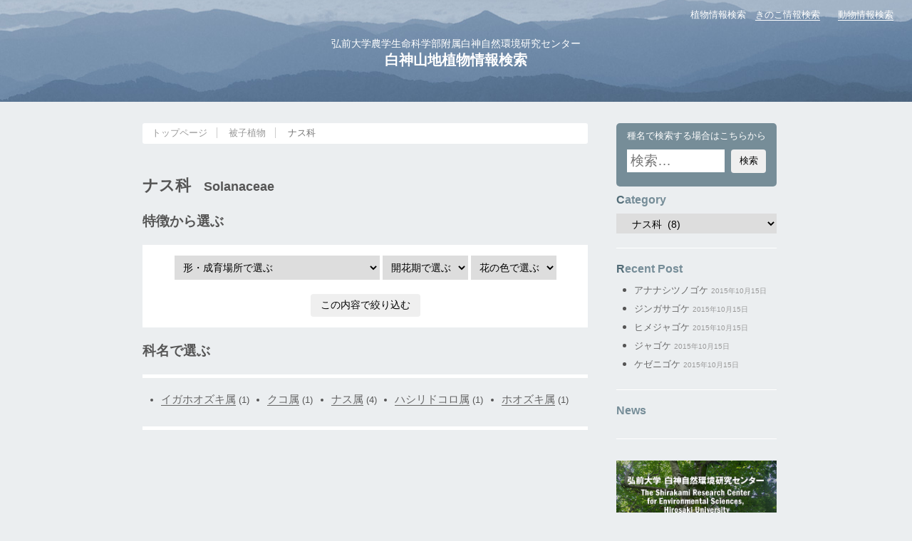

--- FILE ---
content_type: text/html; charset=UTF-8
request_url: http://www.shirakami-database.jp/?cat=535
body_size: 19562
content:
<!DOCTYPE html>
<!--[if IE 7]>
<html class="ie ie7" lang="ja">
<![endif]-->
<!--[if IE 8]>
<html class="ie ie8" lang="ja">
<![endif]-->
<!--[if !(IE 7) & !(IE 8)]><!-->
<html lang="ja">
<!--<![endif]-->
<head>
	<meta charset="UTF-8">
	<meta name="viewport" content="width=device-width">
	<title>ナス科 ｜弘前大学農学生命科学部附属白神自然環境研究センター</title>

	<link rel="profile" href="http://gmpg.org/xfn/11">
	<link rel="pingback" href="http://www.shirakami-database.jp/xmlrpc.php">
	<!--[if lt IE 9]>
	<script src="http://www.shirakami-database.jp/wp-content/themes/shirakami/js/html5.js"></script>
	<![endif]-->
	<meta name='robots' content='index, follow, max-image-preview:large, max-snippet:-1, max-video-preview:-1' />
	<style>img:is([sizes="auto" i], [sizes^="auto," i]) { contain-intrinsic-size: 3000px 1500px }</style>
	
	<!-- This site is optimized with the Yoast SEO plugin v24.5 - https://yoast.com/wordpress/plugins/seo/ -->
	<meta name="description" content="ナス科 白神山地植物情報検索データベースでは、世界自然遺産白神山地と周辺に生育する植物の名前・様々な情報を検索できます。" />
	<link rel="canonical" href="http://www.shirakami-database.jp/?cat=535" />
	<meta property="og:locale" content="ja_JP" />
	<meta property="og:type" content="article" />
	<meta property="og:title" content="ナス科 ｜弘前大学農学生命科学部附属白神自然環境研究センター" />
	<meta property="og:description" content="ナス科 白神山地植物情報検索データベースでは、世界自然遺産白神山地と周辺に生育する植物の名前・様々な情報を検索できます。" />
	<meta property="og:url" content="http://www.shirakami-database.jp/?cat=535" />
	<meta property="og:site_name" content="弘前大学農学生命科学部附属白神自然環境研究センター" />
	<meta name="twitter:card" content="summary_large_image" />
	<script type="application/ld+json" class="yoast-schema-graph">{"@context":"https://schema.org","@graph":[{"@type":"CollectionPage","@id":"http://www.shirakami-database.jp/?cat=535","url":"http://www.shirakami-database.jp/?cat=535","name":"ナス科 ｜弘前大学農学生命科学部附属白神自然環境研究センター","isPartOf":{"@id":"http://www.shirakami-database.jp/#website"},"description":"ナス科 白神山地植物情報検索データベースでは、世界自然遺産白神山地と周辺に生育する植物の名前・様々な情報を検索できます。","breadcrumb":{"@id":"http://www.shirakami-database.jp/?cat=535#breadcrumb"},"inLanguage":"ja"},{"@type":"BreadcrumbList","@id":"http://www.shirakami-database.jp/?cat=535#breadcrumb","itemListElement":[{"@type":"ListItem","position":1,"name":"トップページ","item":"http://www.shirakami-database.jp/"},{"@type":"ListItem","position":2,"name":"被子植物","item":"http://www.shirakami-database.jp/?cat=5"},{"@type":"ListItem","position":3,"name":"ナス科"}]},{"@type":"WebSite","@id":"http://www.shirakami-database.jp/#website","url":"http://www.shirakami-database.jp/","name":"弘前大学農学生命科学部附属白神自然環境研究センター","description":"白神山地植物情報検索","potentialAction":[{"@type":"SearchAction","target":{"@type":"EntryPoint","urlTemplate":"http://www.shirakami-database.jp/?s={search_term_string}"},"query-input":{"@type":"PropertyValueSpecification","valueRequired":true,"valueName":"search_term_string"}}],"inLanguage":"ja"}]}</script>
	<!-- / Yoast SEO plugin. -->


<link rel='dns-prefetch' href='//fonts.googleapis.com' />
<link rel="alternate" type="application/rss+xml" title="弘前大学農学生命科学部附属白神自然環境研究センター &raquo; フィード" href="http://www.shirakami-database.jp/?feed=rss2" />
<link rel="alternate" type="application/rss+xml" title="弘前大学農学生命科学部附属白神自然環境研究センター &raquo; コメントフィード" href="http://www.shirakami-database.jp/?feed=comments-rss2" />
<link rel="alternate" type="application/rss+xml" title="弘前大学農学生命科学部附属白神自然環境研究センター &raquo; ナス科 カテゴリーのフィード" href="http://www.shirakami-database.jp/?feed=rss2&#038;cat=535" />
<script type="text/javascript">
/* <![CDATA[ */
window._wpemojiSettings = {"baseUrl":"https:\/\/s.w.org\/images\/core\/emoji\/15.0.3\/72x72\/","ext":".png","svgUrl":"https:\/\/s.w.org\/images\/core\/emoji\/15.0.3\/svg\/","svgExt":".svg","source":{"concatemoji":"http:\/\/www.shirakami-database.jp\/wp-includes\/js\/wp-emoji-release.min.js?ver=72312bb42a32512acbcab37dca3deaa4"}};
/*! This file is auto-generated */
!function(i,n){var o,s,e;function c(e){try{var t={supportTests:e,timestamp:(new Date).valueOf()};sessionStorage.setItem(o,JSON.stringify(t))}catch(e){}}function p(e,t,n){e.clearRect(0,0,e.canvas.width,e.canvas.height),e.fillText(t,0,0);var t=new Uint32Array(e.getImageData(0,0,e.canvas.width,e.canvas.height).data),r=(e.clearRect(0,0,e.canvas.width,e.canvas.height),e.fillText(n,0,0),new Uint32Array(e.getImageData(0,0,e.canvas.width,e.canvas.height).data));return t.every(function(e,t){return e===r[t]})}function u(e,t,n){switch(t){case"flag":return n(e,"\ud83c\udff3\ufe0f\u200d\u26a7\ufe0f","\ud83c\udff3\ufe0f\u200b\u26a7\ufe0f")?!1:!n(e,"\ud83c\uddfa\ud83c\uddf3","\ud83c\uddfa\u200b\ud83c\uddf3")&&!n(e,"\ud83c\udff4\udb40\udc67\udb40\udc62\udb40\udc65\udb40\udc6e\udb40\udc67\udb40\udc7f","\ud83c\udff4\u200b\udb40\udc67\u200b\udb40\udc62\u200b\udb40\udc65\u200b\udb40\udc6e\u200b\udb40\udc67\u200b\udb40\udc7f");case"emoji":return!n(e,"\ud83d\udc26\u200d\u2b1b","\ud83d\udc26\u200b\u2b1b")}return!1}function f(e,t,n){var r="undefined"!=typeof WorkerGlobalScope&&self instanceof WorkerGlobalScope?new OffscreenCanvas(300,150):i.createElement("canvas"),a=r.getContext("2d",{willReadFrequently:!0}),o=(a.textBaseline="top",a.font="600 32px Arial",{});return e.forEach(function(e){o[e]=t(a,e,n)}),o}function t(e){var t=i.createElement("script");t.src=e,t.defer=!0,i.head.appendChild(t)}"undefined"!=typeof Promise&&(o="wpEmojiSettingsSupports",s=["flag","emoji"],n.supports={everything:!0,everythingExceptFlag:!0},e=new Promise(function(e){i.addEventListener("DOMContentLoaded",e,{once:!0})}),new Promise(function(t){var n=function(){try{var e=JSON.parse(sessionStorage.getItem(o));if("object"==typeof e&&"number"==typeof e.timestamp&&(new Date).valueOf()<e.timestamp+604800&&"object"==typeof e.supportTests)return e.supportTests}catch(e){}return null}();if(!n){if("undefined"!=typeof Worker&&"undefined"!=typeof OffscreenCanvas&&"undefined"!=typeof URL&&URL.createObjectURL&&"undefined"!=typeof Blob)try{var e="postMessage("+f.toString()+"("+[JSON.stringify(s),u.toString(),p.toString()].join(",")+"));",r=new Blob([e],{type:"text/javascript"}),a=new Worker(URL.createObjectURL(r),{name:"wpTestEmojiSupports"});return void(a.onmessage=function(e){c(n=e.data),a.terminate(),t(n)})}catch(e){}c(n=f(s,u,p))}t(n)}).then(function(e){for(var t in e)n.supports[t]=e[t],n.supports.everything=n.supports.everything&&n.supports[t],"flag"!==t&&(n.supports.everythingExceptFlag=n.supports.everythingExceptFlag&&n.supports[t]);n.supports.everythingExceptFlag=n.supports.everythingExceptFlag&&!n.supports.flag,n.DOMReady=!1,n.readyCallback=function(){n.DOMReady=!0}}).then(function(){return e}).then(function(){var e;n.supports.everything||(n.readyCallback(),(e=n.source||{}).concatemoji?t(e.concatemoji):e.wpemoji&&e.twemoji&&(t(e.twemoji),t(e.wpemoji)))}))}((window,document),window._wpemojiSettings);
/* ]]> */
</script>
<style id='wp-emoji-styles-inline-css' type='text/css'>

	img.wp-smiley, img.emoji {
		display: inline !important;
		border: none !important;
		box-shadow: none !important;
		height: 1em !important;
		width: 1em !important;
		margin: 0 0.07em !important;
		vertical-align: -0.1em !important;
		background: none !important;
		padding: 0 !important;
	}
</style>
<link rel='stylesheet' id='wp-block-library-css' href='http://www.shirakami-database.jp/wp-includes/css/dist/block-library/style.min.css?ver=72312bb42a32512acbcab37dca3deaa4' type='text/css' media='all' />
<style id='classic-theme-styles-inline-css' type='text/css'>
/*! This file is auto-generated */
.wp-block-button__link{color:#fff;background-color:#32373c;border-radius:9999px;box-shadow:none;text-decoration:none;padding:calc(.667em + 2px) calc(1.333em + 2px);font-size:1.125em}.wp-block-file__button{background:#32373c;color:#fff;text-decoration:none}
</style>
<style id='global-styles-inline-css' type='text/css'>
:root{--wp--preset--aspect-ratio--square: 1;--wp--preset--aspect-ratio--4-3: 4/3;--wp--preset--aspect-ratio--3-4: 3/4;--wp--preset--aspect-ratio--3-2: 3/2;--wp--preset--aspect-ratio--2-3: 2/3;--wp--preset--aspect-ratio--16-9: 16/9;--wp--preset--aspect-ratio--9-16: 9/16;--wp--preset--color--black: #000000;--wp--preset--color--cyan-bluish-gray: #abb8c3;--wp--preset--color--white: #ffffff;--wp--preset--color--pale-pink: #f78da7;--wp--preset--color--vivid-red: #cf2e2e;--wp--preset--color--luminous-vivid-orange: #ff6900;--wp--preset--color--luminous-vivid-amber: #fcb900;--wp--preset--color--light-green-cyan: #7bdcb5;--wp--preset--color--vivid-green-cyan: #00d084;--wp--preset--color--pale-cyan-blue: #8ed1fc;--wp--preset--color--vivid-cyan-blue: #0693e3;--wp--preset--color--vivid-purple: #9b51e0;--wp--preset--gradient--vivid-cyan-blue-to-vivid-purple: linear-gradient(135deg,rgba(6,147,227,1) 0%,rgb(155,81,224) 100%);--wp--preset--gradient--light-green-cyan-to-vivid-green-cyan: linear-gradient(135deg,rgb(122,220,180) 0%,rgb(0,208,130) 100%);--wp--preset--gradient--luminous-vivid-amber-to-luminous-vivid-orange: linear-gradient(135deg,rgba(252,185,0,1) 0%,rgba(255,105,0,1) 100%);--wp--preset--gradient--luminous-vivid-orange-to-vivid-red: linear-gradient(135deg,rgba(255,105,0,1) 0%,rgb(207,46,46) 100%);--wp--preset--gradient--very-light-gray-to-cyan-bluish-gray: linear-gradient(135deg,rgb(238,238,238) 0%,rgb(169,184,195) 100%);--wp--preset--gradient--cool-to-warm-spectrum: linear-gradient(135deg,rgb(74,234,220) 0%,rgb(151,120,209) 20%,rgb(207,42,186) 40%,rgb(238,44,130) 60%,rgb(251,105,98) 80%,rgb(254,248,76) 100%);--wp--preset--gradient--blush-light-purple: linear-gradient(135deg,rgb(255,206,236) 0%,rgb(152,150,240) 100%);--wp--preset--gradient--blush-bordeaux: linear-gradient(135deg,rgb(254,205,165) 0%,rgb(254,45,45) 50%,rgb(107,0,62) 100%);--wp--preset--gradient--luminous-dusk: linear-gradient(135deg,rgb(255,203,112) 0%,rgb(199,81,192) 50%,rgb(65,88,208) 100%);--wp--preset--gradient--pale-ocean: linear-gradient(135deg,rgb(255,245,203) 0%,rgb(182,227,212) 50%,rgb(51,167,181) 100%);--wp--preset--gradient--electric-grass: linear-gradient(135deg,rgb(202,248,128) 0%,rgb(113,206,126) 100%);--wp--preset--gradient--midnight: linear-gradient(135deg,rgb(2,3,129) 0%,rgb(40,116,252) 100%);--wp--preset--font-size--small: 13px;--wp--preset--font-size--medium: 20px;--wp--preset--font-size--large: 36px;--wp--preset--font-size--x-large: 42px;--wp--preset--spacing--20: 0.44rem;--wp--preset--spacing--30: 0.67rem;--wp--preset--spacing--40: 1rem;--wp--preset--spacing--50: 1.5rem;--wp--preset--spacing--60: 2.25rem;--wp--preset--spacing--70: 3.38rem;--wp--preset--spacing--80: 5.06rem;--wp--preset--shadow--natural: 6px 6px 9px rgba(0, 0, 0, 0.2);--wp--preset--shadow--deep: 12px 12px 50px rgba(0, 0, 0, 0.4);--wp--preset--shadow--sharp: 6px 6px 0px rgba(0, 0, 0, 0.2);--wp--preset--shadow--outlined: 6px 6px 0px -3px rgba(255, 255, 255, 1), 6px 6px rgba(0, 0, 0, 1);--wp--preset--shadow--crisp: 6px 6px 0px rgba(0, 0, 0, 1);}:where(.is-layout-flex){gap: 0.5em;}:where(.is-layout-grid){gap: 0.5em;}body .is-layout-flex{display: flex;}.is-layout-flex{flex-wrap: wrap;align-items: center;}.is-layout-flex > :is(*, div){margin: 0;}body .is-layout-grid{display: grid;}.is-layout-grid > :is(*, div){margin: 0;}:where(.wp-block-columns.is-layout-flex){gap: 2em;}:where(.wp-block-columns.is-layout-grid){gap: 2em;}:where(.wp-block-post-template.is-layout-flex){gap: 1.25em;}:where(.wp-block-post-template.is-layout-grid){gap: 1.25em;}.has-black-color{color: var(--wp--preset--color--black) !important;}.has-cyan-bluish-gray-color{color: var(--wp--preset--color--cyan-bluish-gray) !important;}.has-white-color{color: var(--wp--preset--color--white) !important;}.has-pale-pink-color{color: var(--wp--preset--color--pale-pink) !important;}.has-vivid-red-color{color: var(--wp--preset--color--vivid-red) !important;}.has-luminous-vivid-orange-color{color: var(--wp--preset--color--luminous-vivid-orange) !important;}.has-luminous-vivid-amber-color{color: var(--wp--preset--color--luminous-vivid-amber) !important;}.has-light-green-cyan-color{color: var(--wp--preset--color--light-green-cyan) !important;}.has-vivid-green-cyan-color{color: var(--wp--preset--color--vivid-green-cyan) !important;}.has-pale-cyan-blue-color{color: var(--wp--preset--color--pale-cyan-blue) !important;}.has-vivid-cyan-blue-color{color: var(--wp--preset--color--vivid-cyan-blue) !important;}.has-vivid-purple-color{color: var(--wp--preset--color--vivid-purple) !important;}.has-black-background-color{background-color: var(--wp--preset--color--black) !important;}.has-cyan-bluish-gray-background-color{background-color: var(--wp--preset--color--cyan-bluish-gray) !important;}.has-white-background-color{background-color: var(--wp--preset--color--white) !important;}.has-pale-pink-background-color{background-color: var(--wp--preset--color--pale-pink) !important;}.has-vivid-red-background-color{background-color: var(--wp--preset--color--vivid-red) !important;}.has-luminous-vivid-orange-background-color{background-color: var(--wp--preset--color--luminous-vivid-orange) !important;}.has-luminous-vivid-amber-background-color{background-color: var(--wp--preset--color--luminous-vivid-amber) !important;}.has-light-green-cyan-background-color{background-color: var(--wp--preset--color--light-green-cyan) !important;}.has-vivid-green-cyan-background-color{background-color: var(--wp--preset--color--vivid-green-cyan) !important;}.has-pale-cyan-blue-background-color{background-color: var(--wp--preset--color--pale-cyan-blue) !important;}.has-vivid-cyan-blue-background-color{background-color: var(--wp--preset--color--vivid-cyan-blue) !important;}.has-vivid-purple-background-color{background-color: var(--wp--preset--color--vivid-purple) !important;}.has-black-border-color{border-color: var(--wp--preset--color--black) !important;}.has-cyan-bluish-gray-border-color{border-color: var(--wp--preset--color--cyan-bluish-gray) !important;}.has-white-border-color{border-color: var(--wp--preset--color--white) !important;}.has-pale-pink-border-color{border-color: var(--wp--preset--color--pale-pink) !important;}.has-vivid-red-border-color{border-color: var(--wp--preset--color--vivid-red) !important;}.has-luminous-vivid-orange-border-color{border-color: var(--wp--preset--color--luminous-vivid-orange) !important;}.has-luminous-vivid-amber-border-color{border-color: var(--wp--preset--color--luminous-vivid-amber) !important;}.has-light-green-cyan-border-color{border-color: var(--wp--preset--color--light-green-cyan) !important;}.has-vivid-green-cyan-border-color{border-color: var(--wp--preset--color--vivid-green-cyan) !important;}.has-pale-cyan-blue-border-color{border-color: var(--wp--preset--color--pale-cyan-blue) !important;}.has-vivid-cyan-blue-border-color{border-color: var(--wp--preset--color--vivid-cyan-blue) !important;}.has-vivid-purple-border-color{border-color: var(--wp--preset--color--vivid-purple) !important;}.has-vivid-cyan-blue-to-vivid-purple-gradient-background{background: var(--wp--preset--gradient--vivid-cyan-blue-to-vivid-purple) !important;}.has-light-green-cyan-to-vivid-green-cyan-gradient-background{background: var(--wp--preset--gradient--light-green-cyan-to-vivid-green-cyan) !important;}.has-luminous-vivid-amber-to-luminous-vivid-orange-gradient-background{background: var(--wp--preset--gradient--luminous-vivid-amber-to-luminous-vivid-orange) !important;}.has-luminous-vivid-orange-to-vivid-red-gradient-background{background: var(--wp--preset--gradient--luminous-vivid-orange-to-vivid-red) !important;}.has-very-light-gray-to-cyan-bluish-gray-gradient-background{background: var(--wp--preset--gradient--very-light-gray-to-cyan-bluish-gray) !important;}.has-cool-to-warm-spectrum-gradient-background{background: var(--wp--preset--gradient--cool-to-warm-spectrum) !important;}.has-blush-light-purple-gradient-background{background: var(--wp--preset--gradient--blush-light-purple) !important;}.has-blush-bordeaux-gradient-background{background: var(--wp--preset--gradient--blush-bordeaux) !important;}.has-luminous-dusk-gradient-background{background: var(--wp--preset--gradient--luminous-dusk) !important;}.has-pale-ocean-gradient-background{background: var(--wp--preset--gradient--pale-ocean) !important;}.has-electric-grass-gradient-background{background: var(--wp--preset--gradient--electric-grass) !important;}.has-midnight-gradient-background{background: var(--wp--preset--gradient--midnight) !important;}.has-small-font-size{font-size: var(--wp--preset--font-size--small) !important;}.has-medium-font-size{font-size: var(--wp--preset--font-size--medium) !important;}.has-large-font-size{font-size: var(--wp--preset--font-size--large) !important;}.has-x-large-font-size{font-size: var(--wp--preset--font-size--x-large) !important;}
:where(.wp-block-post-template.is-layout-flex){gap: 1.25em;}:where(.wp-block-post-template.is-layout-grid){gap: 1.25em;}
:where(.wp-block-columns.is-layout-flex){gap: 2em;}:where(.wp-block-columns.is-layout-grid){gap: 2em;}
:root :where(.wp-block-pullquote){font-size: 1.5em;line-height: 1.6;}
</style>
<link rel='stylesheet' id='twentyfourteen-lato-css' href='//fonts.googleapis.com/css?family=Lato%3A300%2C400%2C700%2C900%2C300italic%2C400italic%2C700italic&#038;subset=latin%2Clatin-ext' type='text/css' media='all' />
<link rel='stylesheet' id='genericons-css' href='http://www.shirakami-database.jp/wp-content/themes/shirakami/genericons/genericons.css?ver=3.0.3' type='text/css' media='all' />
<link rel='stylesheet' id='twentyfourteen-style-css' href='http://www.shirakami-database.jp/wp-content/themes/shirakami/style.css?ver=72312bb42a32512acbcab37dca3deaa4' type='text/css' media='all' />
<!--[if lt IE 9]>
<link rel='stylesheet' id='twentyfourteen-ie-css' href='http://www.shirakami-database.jp/wp-content/themes/shirakami/css/ie.css?ver=20131205' type='text/css' media='all' />
<![endif]-->
<script type="text/javascript" src="http://www.shirakami-database.jp/wp-includes/js/jquery/jquery.min.js?ver=3.7.1" id="jquery-core-js"></script>
<script type="text/javascript" src="http://www.shirakami-database.jp/wp-includes/js/jquery/jquery-migrate.min.js?ver=3.4.1" id="jquery-migrate-js"></script>
<link rel="https://api.w.org/" href="http://www.shirakami-database.jp/index.php?rest_route=/" /><link rel="alternate" title="JSON" type="application/json" href="http://www.shirakami-database.jp/index.php?rest_route=/wp/v2/categories/535" /><link rel="EditURI" type="application/rsd+xml" title="RSD" href="http://www.shirakami-database.jp/xmlrpc.php?rsd" />


<link rel="shortcut icon" href="http://www.shirakami-database.jp/wp-content/uploads/2017/07/favicon.ico">
<link rel="apple-touch-icon" href="http://www.shirakami-database.jp/wp-content/uploads/2017/07/favicon_apple.png">

<!-- Global site tag (gtag.js) - Google Analytics -->
<script async src="https://www.googletagmanager.com/gtag/js?id=G-FP5R1WLBRC"></script>
<script>
  window.dataLayer = window.dataLayer || [];
  function gtag(){dataLayer.push(arguments);}
  gtag('js', new Date());

  gtag('config', 'G-FP5R1WLBRC');
</script>
</head>

<body class="archive category category-solanaceae category-535 group-blog masthead-fixed list-view full-width">
<div id="header">
<p>植物情報検索<a href="http://www.shirakami-database.jp/mushroom" target="_blank">きのこ情報検索</a><a href="http://www.shirakami-database.jp/animal">動物情報検索</a></p>
<h1><a href="http://www.shirakami-database.jp/" rel="home"><span>弘前大学農学生命科学部附属白神自然環境研究センター</span><strong>白神山地植物情報検索</strong></a></h1>
</div>


<div id="contents">
<div id="main">

<div class="breadcrumbs">
<span><span><a href="http://www.shirakami-database.jp/">トップページ</a></span>  <span><a href="http://www.shirakami-database.jp/?cat=5">被子植物</a></span>  <span class="breadcrumb_last" aria-current="page">ナス科</span></span>
</div>

<header class="archive-header">
	<h2 class="archive-title">ナス科<span>solanaceae</span></h2>
</header>






<h3>特徴から選ぶ</h3>
<div id="formarea">
<form action="http://www.shirakami-database.jp" method="get">
<input type="hidden" value="" name="s" />
<input type="hidden" value="535" name="cat" />
<select name="shapenum2">
<option value="" selected >形・成育場所で選ぶ</option>
<option value="%e4%ba%9c%e9%ab%98%e5%b1%b1%e5%b8%af%e3%83%bb%e6%a3%ae%e6%9e%97%e3%81%ae%e6%9e%97%e5%ba%8a%e3%80%81%e6%9e%97%e7%b8%81%e3%81%ae%e8%85%90%e6%a4%8d%e5%9c%9f%e4%b8%8a">亜高山帯・森林の林床、林縁の腐植土上</option>
<option value="%e5%b1%b1%e5%9c%b0%e3%83%bb%e6%b9%bf%e3%81%a3%e3%81%9f%e5%9c%b0%e4%b8%8a%e3%80%81%e4%b8%ad%e9%96%93%e6%b9%bf%e5%8e%9f">山地・湿った地上、中間湿原</option>
<option value="%e6%9c%a8%e6%9c%ac">木本</option>
<option value="%e8%8d%89%e6%9c%ac%ef%bc%88%e6%b0%b4%e7%94%9f%ef%bc%89">草本（水生）</option>
<option value="%e8%8d%89%e6%9c%ac%ef%bc%88%e6%b9%bf%e5%9c%b0%ef%bc%89">草本（湿地）</option>
<option value="%e8%8d%89%e6%9c%ac%ef%bc%88%e9%99%b8%e4%b8%8a%ef%bc%89">草本（陸上）</option>
<option value="%e9%ab%98%e5%b1%a4%e6%b9%bf%e5%8e%9f%e3%81%ae%e6%b0%b4%e3%81%ae%e5%a4%9a%e3%81%84%e5%a0%b4%e6%89%80">高層湿原の水の多い場所</option>
</select>
<select name="shapenum3">
<option value="" selected >開花期で選ぶ</option>
<option value="10">10月</option>
<option value="11">11月</option>
<option value="12">12月</option>
<option value="3">3月</option>
<option value="4">4月</option>
<option value="5">5月</option>
<option value="6">6月</option>
<option value="7">7月</option>
<option value="8">8月</option>
<option value="9">9月</option>
</select>
<select name="shapenum4">
<option value="" selected >花の色で選ぶ</option>
<option value="%e7%99%bd">白</option>
<option value="%e7%9b%ae%e7%ab%8b%e3%81%9f%e3%81%aa%e3%81%84">目立たない</option>
<option value="%e7%b7%91">緑</option>
<option value="%e8%b5%a4">赤</option>
<option value="%e9%9d%92%e3%83%bb%e7%b4%ab">青・紫</option>
<option value="%e9%bb%84">黄</option>
</select>
<input type="submit" value="この内容で絞り込む" />
</form> 
</div>


<h3>科名で選ぶ</h3>

<ul class="list_cat">
	<li class="cat-item cat-item-536"><a href="http://www.shirakami-database.jp/?cat=536">イガホオズキ属</a> (1)
</li>
	<li class="cat-item cat-item-534"><a href="http://www.shirakami-database.jp/?cat=534">クコ属</a> (1)
</li>
	<li class="cat-item cat-item-539"><a href="http://www.shirakami-database.jp/?cat=539">ナス属</a> (4)
</li>
	<li class="cat-item cat-item-538"><a href="http://www.shirakami-database.jp/?cat=538">ハシリドコロ属</a> (1)
</li>
	<li class="cat-item cat-item-537"><a href="http://www.shirakami-database.jp/?cat=537">ホオズキ属</a> (1)
</li>
</ul>




</div>

<div id="sub">

<div class="side_search clearfix"><p>種名で検索する場合はこちらから</p><form role="search" method="get" class="search-form" action="http://www.shirakami-database.jp/">
				<label>
					<span class="screen-reader-text">検索:</span>
					<input type="search" class="search-field" placeholder="検索&hellip;" value="" name="s" />
				</label>
				<input type="submit" class="search-submit" value="検索" />
			</form></div>

	

		<div id="primary-sidebar" class="primary-sidebar widget-area" role="complementary">
		<aside id="categories-2" class="widget widget_categories"><h1 class="widget-title">Category</h1><form action="http://www.shirakami-database.jp" method="get"><label class="screen-reader-text" for="cat">Category</label><select  name='cat' id='cat' class='postform'>
	<option value='-1'>カテゴリーを選択</option>
	<option class="level-0" value="3">シダ類(大葉シダ類)&nbsp;&nbsp;(117)</option>
	<option class="level-1" value="18">&nbsp;&nbsp;&nbsp;イノモトソウ科&nbsp;&nbsp;(10)</option>
	<option class="level-2" value="90">&nbsp;&nbsp;&nbsp;&nbsp;&nbsp;&nbsp;アジアンタム属&nbsp;&nbsp;(2)</option>
	<option class="level-2" value="91">&nbsp;&nbsp;&nbsp;&nbsp;&nbsp;&nbsp;イワガネゼンマイ属&nbsp;&nbsp;(2)</option>
	<option class="level-2" value="810">&nbsp;&nbsp;&nbsp;&nbsp;&nbsp;&nbsp;イワヒメワラビ属&nbsp;&nbsp;(1)</option>
	<option class="level-2" value="811">&nbsp;&nbsp;&nbsp;&nbsp;&nbsp;&nbsp;カラクサシダ属&nbsp;&nbsp;(1)</option>
	<option class="level-2" value="807">&nbsp;&nbsp;&nbsp;&nbsp;&nbsp;&nbsp;コバノイシカグマ属&nbsp;&nbsp;(2)</option>
	<option class="level-2" value="813">&nbsp;&nbsp;&nbsp;&nbsp;&nbsp;&nbsp;プテリディウム属&nbsp;&nbsp;(1)</option>
	<option class="level-2" value="806">&nbsp;&nbsp;&nbsp;&nbsp;&nbsp;&nbsp;リシリシノブ属&nbsp;&nbsp;(1)</option>
	<option class="level-1" value="821">&nbsp;&nbsp;&nbsp;イワデンダ科&nbsp;&nbsp;(32)</option>
	<option class="level-2" value="848">&nbsp;&nbsp;&nbsp;&nbsp;&nbsp;&nbsp;イワデンダ属&nbsp;&nbsp;(2)</option>
	<option class="level-2" value="833">&nbsp;&nbsp;&nbsp;&nbsp;&nbsp;&nbsp;イワヤシダ属&nbsp;&nbsp;(1)</option>
	<option class="level-2" value="831">&nbsp;&nbsp;&nbsp;&nbsp;&nbsp;&nbsp;オオシケシダ属&nbsp;&nbsp;(9)</option>
	<option class="level-2" value="838">&nbsp;&nbsp;&nbsp;&nbsp;&nbsp;&nbsp;クサソテツ属&nbsp;&nbsp;(1)</option>
	<option class="level-2" value="839">&nbsp;&nbsp;&nbsp;&nbsp;&nbsp;&nbsp;コウヤワラビ属&nbsp;&nbsp;(2)</option>
	<option class="level-2" value="828">&nbsp;&nbsp;&nbsp;&nbsp;&nbsp;&nbsp;シケチシダ属&nbsp;&nbsp;(1)</option>
	<option class="level-2" value="834">&nbsp;&nbsp;&nbsp;&nbsp;&nbsp;&nbsp;ノコギリシダ属&nbsp;&nbsp;(2)</option>
	<option class="level-2" value="820">&nbsp;&nbsp;&nbsp;&nbsp;&nbsp;&nbsp;メシダ属&nbsp;&nbsp;(14)</option>
	<option class="level-1" value="22">&nbsp;&nbsp;&nbsp;ウラボシ科&nbsp;&nbsp;(11)</option>
	<option class="level-2" value="852">&nbsp;&nbsp;&nbsp;&nbsp;&nbsp;&nbsp;エゾデンダ属&nbsp;&nbsp;(2)</option>
	<option class="level-2" value="851">&nbsp;&nbsp;&nbsp;&nbsp;&nbsp;&nbsp;サジラン属&nbsp;&nbsp;(1)</option>
	<option class="level-2" value="849">&nbsp;&nbsp;&nbsp;&nbsp;&nbsp;&nbsp;ノキシノブ属&nbsp;&nbsp;(4)</option>
	<option class="level-2" value="853">&nbsp;&nbsp;&nbsp;&nbsp;&nbsp;&nbsp;ヒトツバ属&nbsp;&nbsp;(2)</option>
	<option class="level-2" value="855">&nbsp;&nbsp;&nbsp;&nbsp;&nbsp;&nbsp;ミツデウラボシ属&nbsp;&nbsp;(2)</option>
	<option class="level-1" value="21">&nbsp;&nbsp;&nbsp;オシダ科&nbsp;&nbsp;(22)</option>
	<option class="level-2" value="840">&nbsp;&nbsp;&nbsp;&nbsp;&nbsp;&nbsp;イノデ属&nbsp;&nbsp;(9)</option>
	<option class="level-2" value="835">&nbsp;&nbsp;&nbsp;&nbsp;&nbsp;&nbsp;オシダ属&nbsp;&nbsp;(8)</option>
	<option class="level-2" value="818">&nbsp;&nbsp;&nbsp;&nbsp;&nbsp;&nbsp;カナワラビ属&nbsp;&nbsp;(2)</option>
	<option class="level-2" value="836">&nbsp;&nbsp;&nbsp;&nbsp;&nbsp;&nbsp;ナライシダ属&nbsp;&nbsp;(1)</option>
	<option class="level-2" value="830">&nbsp;&nbsp;&nbsp;&nbsp;&nbsp;&nbsp;ヤブソテツ属&nbsp;&nbsp;(2)</option>
	<option class="level-1" value="15">&nbsp;&nbsp;&nbsp;キジノオシダ科&nbsp;&nbsp;(2)</option>
	<option class="level-2" value="59">&nbsp;&nbsp;&nbsp;&nbsp;&nbsp;&nbsp;キジノオシダ属&nbsp;&nbsp;(2)</option>
	<option class="level-1" value="16">&nbsp;&nbsp;&nbsp;コケシノブ科&nbsp;&nbsp;(6)</option>
	<option class="level-2" value="86">&nbsp;&nbsp;&nbsp;&nbsp;&nbsp;&nbsp;アオホラゴケ属&nbsp;&nbsp;(1)</option>
	<option class="level-2" value="87">&nbsp;&nbsp;&nbsp;&nbsp;&nbsp;&nbsp;コケシノブ属&nbsp;&nbsp;(3)</option>
	<option class="level-2" value="88">&nbsp;&nbsp;&nbsp;&nbsp;&nbsp;&nbsp;ハイホラゴケ属&nbsp;&nbsp;(2)</option>
	<option class="level-1" value="20">&nbsp;&nbsp;&nbsp;シシガシラ科&nbsp;&nbsp;(3)</option>
	<option class="level-2" value="817">&nbsp;&nbsp;&nbsp;&nbsp;&nbsp;&nbsp;シシガシラ属&nbsp;&nbsp;(1)</option>
	<option class="level-2" value="816">&nbsp;&nbsp;&nbsp;&nbsp;&nbsp;&nbsp;ヒリュウシダ属&nbsp;&nbsp;(2)</option>
	<option class="level-1" value="17">&nbsp;&nbsp;&nbsp;シノブ科&nbsp;&nbsp;(1)</option>
	<option class="level-2" value="89">&nbsp;&nbsp;&nbsp;&nbsp;&nbsp;&nbsp;シノブ属&nbsp;&nbsp;(1)</option>
	<option class="level-1" value="14">&nbsp;&nbsp;&nbsp;ゼンマイ科&nbsp;&nbsp;(2)</option>
	<option class="level-2" value="58">&nbsp;&nbsp;&nbsp;&nbsp;&nbsp;&nbsp;ゼンマイ属&nbsp;&nbsp;(2)</option>
	<option class="level-1" value="19">&nbsp;&nbsp;&nbsp;チャセンシダ科&nbsp;&nbsp;(5)</option>
	<option class="level-2" value="814">&nbsp;&nbsp;&nbsp;&nbsp;&nbsp;&nbsp;チャセンシダ属&nbsp;&nbsp;(5)</option>
	<option class="level-1" value="12">&nbsp;&nbsp;&nbsp;トクサ科&nbsp;&nbsp;(5)</option>
	<option class="level-2" value="25">&nbsp;&nbsp;&nbsp;&nbsp;&nbsp;&nbsp;トクサ属&nbsp;&nbsp;(5)</option>
	<option class="level-1" value="13">&nbsp;&nbsp;&nbsp;ハナヤスリ科&nbsp;&nbsp;(8)</option>
	<option class="level-2" value="27">&nbsp;&nbsp;&nbsp;&nbsp;&nbsp;&nbsp;ナツノハナワラビ属&nbsp;&nbsp;(1)</option>
	<option class="level-2" value="28">&nbsp;&nbsp;&nbsp;&nbsp;&nbsp;&nbsp;ハナヤスリ属&nbsp;&nbsp;(2)</option>
	<option class="level-2" value="26">&nbsp;&nbsp;&nbsp;&nbsp;&nbsp;&nbsp;ハナワラビ属&nbsp;&nbsp;(5)</option>
	<option class="level-1" value="844">&nbsp;&nbsp;&nbsp;ヒメシダ科&nbsp;&nbsp;(10)</option>
	<option class="level-2" value="845">&nbsp;&nbsp;&nbsp;&nbsp;&nbsp;&nbsp;ヒメシダ属&nbsp;&nbsp;(9)</option>
	<option class="level-2" value="843">&nbsp;&nbsp;&nbsp;&nbsp;&nbsp;&nbsp;ミゾシダ属&nbsp;&nbsp;(1)</option>
	<option class="level-0" value="871">セン類&nbsp;&nbsp;(149)</option>
	<option class="level-1" value="960">&nbsp;&nbsp;&nbsp;アオギヌゴケ科&nbsp;&nbsp;(17)</option>
	<option class="level-2" value="961">&nbsp;&nbsp;&nbsp;&nbsp;&nbsp;&nbsp;アオギヌゴケ属&nbsp;&nbsp;(9)</option>
	<option class="level-2" value="967">&nbsp;&nbsp;&nbsp;&nbsp;&nbsp;&nbsp;アオハイゴケ属&nbsp;&nbsp;(1)</option>
	<option class="level-2" value="965">&nbsp;&nbsp;&nbsp;&nbsp;&nbsp;&nbsp;アツブサゴケ属&nbsp;&nbsp;(1)</option>
	<option class="level-2" value="964">&nbsp;&nbsp;&nbsp;&nbsp;&nbsp;&nbsp;ツルハシゴケ属&nbsp;&nbsp;(2)</option>
	<option class="level-2" value="966">&nbsp;&nbsp;&nbsp;&nbsp;&nbsp;&nbsp;ネズミノオゴケ属&nbsp;&nbsp;(1)</option>
	<option class="level-2" value="962">&nbsp;&nbsp;&nbsp;&nbsp;&nbsp;&nbsp;ヤノネゴケ属&nbsp;&nbsp;(3)</option>
	<option class="level-1" value="935">&nbsp;&nbsp;&nbsp;イタチゴケ科&nbsp;&nbsp;(1)</option>
	<option class="level-2" value="936">&nbsp;&nbsp;&nbsp;&nbsp;&nbsp;&nbsp;イタチゴケ属&nbsp;&nbsp;(1)</option>
	<option class="level-1" value="945">&nbsp;&nbsp;&nbsp;ウスグロゴケ科&nbsp;&nbsp;(6)</option>
	<option class="level-2" value="948">&nbsp;&nbsp;&nbsp;&nbsp;&nbsp;&nbsp;アサイトゴケ属&nbsp;&nbsp;(1)</option>
	<option class="level-2" value="946">&nbsp;&nbsp;&nbsp;&nbsp;&nbsp;&nbsp;オカムラゴケ属&nbsp;&nbsp;(2)</option>
	<option class="level-2" value="949">&nbsp;&nbsp;&nbsp;&nbsp;&nbsp;&nbsp;キツネゴケ属&nbsp;&nbsp;(1)</option>
	<option class="level-2" value="947">&nbsp;&nbsp;&nbsp;&nbsp;&nbsp;&nbsp;タチヤナギゴケ属&nbsp;&nbsp;(1)</option>
	<option class="level-1" value="898">&nbsp;&nbsp;&nbsp;エビゴケ科&nbsp;&nbsp;(1)</option>
	<option class="level-2" value="899">&nbsp;&nbsp;&nbsp;&nbsp;&nbsp;&nbsp;エビゴケ属&nbsp;&nbsp;(1)</option>
	<option class="level-1" value="885">&nbsp;&nbsp;&nbsp;キセルゴケ科&nbsp;&nbsp;(1)</option>
	<option class="level-2" value="886">&nbsp;&nbsp;&nbsp;&nbsp;&nbsp;&nbsp;イクビゴケ属&nbsp;&nbsp;(1)</option>
	<option class="level-1" value="910">&nbsp;&nbsp;&nbsp;ギボウシゴケ科&nbsp;&nbsp;(8)</option>
	<option class="level-2" value="911">&nbsp;&nbsp;&nbsp;&nbsp;&nbsp;&nbsp;ギボウシゴケ属&nbsp;&nbsp;(1)</option>
	<option class="level-2" value="913">&nbsp;&nbsp;&nbsp;&nbsp;&nbsp;&nbsp;シズミギボウシゴケ属&nbsp;&nbsp;(2)</option>
	<option class="level-2" value="912">&nbsp;&nbsp;&nbsp;&nbsp;&nbsp;&nbsp;シモフリゴケ属&nbsp;&nbsp;(5)</option>
	<option class="level-1" value="894">&nbsp;&nbsp;&nbsp;キンシゴケ科&nbsp;&nbsp;(3)</option>
	<option class="level-2" value="897">&nbsp;&nbsp;&nbsp;&nbsp;&nbsp;&nbsp;アオゴケ属&nbsp;&nbsp;(1)</option>
	<option class="level-2" value="896">&nbsp;&nbsp;&nbsp;&nbsp;&nbsp;&nbsp;キンシゴケ属&nbsp;&nbsp;(1)</option>
	<option class="level-2" value="895">&nbsp;&nbsp;&nbsp;&nbsp;&nbsp;&nbsp;ヤノウエノアカゴケ属&nbsp;&nbsp;(1)</option>
	<option class="level-1" value="883">&nbsp;&nbsp;&nbsp;クロゴケ科&nbsp;&nbsp;(1)</option>
	<option class="level-2" value="884">&nbsp;&nbsp;&nbsp;&nbsp;&nbsp;&nbsp;クロゴケ属&nbsp;&nbsp;(1)</option>
	<option class="level-1" value="971">&nbsp;&nbsp;&nbsp;サナダゴケ科&nbsp;&nbsp;(5)</option>
	<option class="level-2" value="972">&nbsp;&nbsp;&nbsp;&nbsp;&nbsp;&nbsp;エゾノヒラタツボゴケ属&nbsp;&nbsp;(1)</option>
	<option class="level-2" value="973">&nbsp;&nbsp;&nbsp;&nbsp;&nbsp;&nbsp;サナダゴケ属&nbsp;&nbsp;(4)</option>
	<option class="level-1" value="900">&nbsp;&nbsp;&nbsp;シッポゴケ科&nbsp;&nbsp;(8)</option>
	<option class="level-2" value="901">&nbsp;&nbsp;&nbsp;&nbsp;&nbsp;&nbsp;キシッポゴケ属&nbsp;&nbsp;(1)</option>
	<option class="level-2" value="904">&nbsp;&nbsp;&nbsp;&nbsp;&nbsp;&nbsp;シッポゴケ属&nbsp;&nbsp;(4)</option>
	<option class="level-2" value="902">&nbsp;&nbsp;&nbsp;&nbsp;&nbsp;&nbsp;ススキゴケ属&nbsp;&nbsp;(2)</option>
	<option class="level-2" value="903">&nbsp;&nbsp;&nbsp;&nbsp;&nbsp;&nbsp;ユミゴケ属&nbsp;&nbsp;(1)</option>
	<option class="level-1" value="950">&nbsp;&nbsp;&nbsp;シノブゴケ科&nbsp;&nbsp;(10)</option>
	<option class="level-2" value="951">&nbsp;&nbsp;&nbsp;&nbsp;&nbsp;&nbsp;キヌイトゴケ属&nbsp;&nbsp;(2)</option>
	<option class="level-2" value="955">&nbsp;&nbsp;&nbsp;&nbsp;&nbsp;&nbsp;シノブゴケ属&nbsp;&nbsp;(5)</option>
	<option class="level-2" value="952">&nbsp;&nbsp;&nbsp;&nbsp;&nbsp;&nbsp;チャボスゴケ属&nbsp;&nbsp;(1)</option>
	<option class="level-2" value="954">&nbsp;&nbsp;&nbsp;&nbsp;&nbsp;&nbsp;バンダイゴケ属&nbsp;&nbsp;(1)</option>
	<option class="level-2" value="953">&nbsp;&nbsp;&nbsp;&nbsp;&nbsp;&nbsp;ヒナトラノオゴケ属&nbsp;&nbsp;(1)</option>
	<option class="level-1" value="905">&nbsp;&nbsp;&nbsp;シラガゴケ科&nbsp;&nbsp;(1)</option>
	<option class="level-2" value="906">&nbsp;&nbsp;&nbsp;&nbsp;&nbsp;&nbsp;シラガゴケ属&nbsp;&nbsp;(1)</option>
	<option class="level-1" value="888">&nbsp;&nbsp;&nbsp;スギゴケ科&nbsp;&nbsp;(10)</option>
	<option class="level-2" value="891">&nbsp;&nbsp;&nbsp;&nbsp;&nbsp;&nbsp;スギゴケ属&nbsp;&nbsp;(1)</option>
	<option class="level-2" value="889">&nbsp;&nbsp;&nbsp;&nbsp;&nbsp;&nbsp;タチゴケ属&nbsp;&nbsp;(3)</option>
	<option class="level-2" value="890">&nbsp;&nbsp;&nbsp;&nbsp;&nbsp;&nbsp;ニワスギゴケ属&nbsp;&nbsp;(6)</option>
	<option class="level-1" value="907">&nbsp;&nbsp;&nbsp;センボンゴケ科&nbsp;&nbsp;(1)</option>
	<option class="level-2" value="909">&nbsp;&nbsp;&nbsp;&nbsp;&nbsp;&nbsp;ヨリイトゴケ属&nbsp;&nbsp;(1)</option>
	<option class="level-1" value="931">&nbsp;&nbsp;&nbsp;タチヒダゴケ科&nbsp;&nbsp;(2)</option>
	<option class="level-2" value="932">&nbsp;&nbsp;&nbsp;&nbsp;&nbsp;&nbsp;キンモウゴケ属&nbsp;&nbsp;(2)</option>
	<option class="level-1" value="928">&nbsp;&nbsp;&nbsp;タマゴケ科&nbsp;&nbsp;(4)</option>
	<option class="level-2" value="930">&nbsp;&nbsp;&nbsp;&nbsp;&nbsp;&nbsp;サワゴケ属&nbsp;&nbsp;(3)</option>
	<option class="level-2" value="929">&nbsp;&nbsp;&nbsp;&nbsp;&nbsp;&nbsp;タマゴケ属&nbsp;&nbsp;(1)</option>
	<option class="level-1" value="920">&nbsp;&nbsp;&nbsp;チゴウテンゴケ科&nbsp;&nbsp;(12)</option>
	<option class="level-2" value="921">&nbsp;&nbsp;&nbsp;&nbsp;&nbsp;&nbsp;チョウチンゴケ属&nbsp;&nbsp;(3)</option>
	<option class="level-2" value="922">&nbsp;&nbsp;&nbsp;&nbsp;&nbsp;&nbsp;ツルチョウチンゴケ属&nbsp;&nbsp;(4)</option>
	<option class="level-1" value="968">&nbsp;&nbsp;&nbsp;ツヤゴケ科&nbsp;&nbsp;(3)</option>
	<option class="level-2" value="969">&nbsp;&nbsp;&nbsp;&nbsp;&nbsp;&nbsp;ツヤゴケ属&nbsp;&nbsp;(2)</option>
	<option class="level-2" value="970">&nbsp;&nbsp;&nbsp;&nbsp;&nbsp;&nbsp;ネジレイトゴケ属&nbsp;&nbsp;(1)</option>
	<option class="level-1" value="941">&nbsp;&nbsp;&nbsp;トラノオゴケ科&nbsp;&nbsp;(2)</option>
	<option class="level-2" value="942">&nbsp;&nbsp;&nbsp;&nbsp;&nbsp;&nbsp;イヌエボウシゴケ属&nbsp;&nbsp;(2)</option>
	<option class="level-1" value="974">&nbsp;&nbsp;&nbsp;ナガハシゴケ科&nbsp;&nbsp;(3)</option>
	<option class="level-2" value="975">&nbsp;&nbsp;&nbsp;&nbsp;&nbsp;&nbsp;カガミゴケ属&nbsp;&nbsp;(1)</option>
	<option class="level-2" value="976">&nbsp;&nbsp;&nbsp;&nbsp;&nbsp;&nbsp;コモチイトゴケ属&nbsp;&nbsp;(1)</option>
	<option class="level-2" value="977">&nbsp;&nbsp;&nbsp;&nbsp;&nbsp;&nbsp;トゲハイゴケ属&nbsp;&nbsp;(1)</option>
	<option class="level-1" value="978">&nbsp;&nbsp;&nbsp;ハイゴケ科&nbsp;&nbsp;(23)</option>
	<option class="level-2" value="984">&nbsp;&nbsp;&nbsp;&nbsp;&nbsp;&nbsp;アカイチイゴケ属&nbsp;&nbsp;(1)</option>
	<option class="level-2" value="989">&nbsp;&nbsp;&nbsp;&nbsp;&nbsp;&nbsp;イワダレゴケ属&nbsp;&nbsp;(1)</option>
	<option class="level-2" value="985">&nbsp;&nbsp;&nbsp;&nbsp;&nbsp;&nbsp;キヌゴケ属&nbsp;&nbsp;(1)</option>
	<option class="level-2" value="987">&nbsp;&nbsp;&nbsp;&nbsp;&nbsp;&nbsp;キャラハゴケ属&nbsp;&nbsp;(1)</option>
	<option class="level-2" value="979">&nbsp;&nbsp;&nbsp;&nbsp;&nbsp;&nbsp;クサゴケ属&nbsp;&nbsp;(1)</option>
	<option class="level-2" value="980">&nbsp;&nbsp;&nbsp;&nbsp;&nbsp;&nbsp;クシノハゴケ属&nbsp;&nbsp;(3)</option>
	<option class="level-2" value="983">&nbsp;&nbsp;&nbsp;&nbsp;&nbsp;&nbsp;タチハイゴケ属&nbsp;&nbsp;(1)</option>
	<option class="level-2" value="982">&nbsp;&nbsp;&nbsp;&nbsp;&nbsp;&nbsp;ハイゴケ属&nbsp;&nbsp;(9)</option>
	<option class="level-2" value="988">&nbsp;&nbsp;&nbsp;&nbsp;&nbsp;&nbsp;ヒヨクゴケ属&nbsp;&nbsp;(1)</option>
	<option class="level-2" value="986">&nbsp;&nbsp;&nbsp;&nbsp;&nbsp;&nbsp;フサゴケ属&nbsp;&nbsp;(2)</option>
	<option class="level-2" value="981">&nbsp;&nbsp;&nbsp;&nbsp;&nbsp;&nbsp;ラッコゴケ属&nbsp;&nbsp;(1)</option>
	<option class="level-2" value="990">&nbsp;&nbsp;&nbsp;&nbsp;&nbsp;&nbsp;リュウビゴケ属&nbsp;&nbsp;(1)</option>
	<option class="level-1" value="914">&nbsp;&nbsp;&nbsp;ハリガネゴケ科&nbsp;&nbsp;(7)</option>
	<option class="level-2" value="916">&nbsp;&nbsp;&nbsp;&nbsp;&nbsp;&nbsp;ウリゴケ属&nbsp;&nbsp;(1)</option>
	<option class="level-2" value="919">&nbsp;&nbsp;&nbsp;&nbsp;&nbsp;&nbsp;カサゴケ属&nbsp;&nbsp;(1)</option>
	<option class="level-2" value="915">&nbsp;&nbsp;&nbsp;&nbsp;&nbsp;&nbsp;ギンゴケモドキ科&nbsp;&nbsp;(1)</option>
	<option class="level-2" value="917">&nbsp;&nbsp;&nbsp;&nbsp;&nbsp;&nbsp;ハリガネゴケ属&nbsp;&nbsp;(2)</option>
	<option class="level-2" value="918">&nbsp;&nbsp;&nbsp;&nbsp;&nbsp;&nbsp;ヘチマゴケ属&nbsp;&nbsp;(2)</option>
	<option class="level-1" value="943">&nbsp;&nbsp;&nbsp;ヒゲゴケ科&nbsp;&nbsp;(1)</option>
	<option class="level-2" value="944">&nbsp;&nbsp;&nbsp;&nbsp;&nbsp;&nbsp;エダウロコゴケモドキ属&nbsp;&nbsp;(1)</option>
	<option class="level-1" value="926">&nbsp;&nbsp;&nbsp;ヒノキゴケ科&nbsp;&nbsp;(1)</option>
	<option class="level-2" value="927">&nbsp;&nbsp;&nbsp;&nbsp;&nbsp;&nbsp;ヒノキゴケ属&nbsp;&nbsp;(1)</option>
	<option class="level-1" value="924">&nbsp;&nbsp;&nbsp;ヒモゴケ科&nbsp;&nbsp;(1)</option>
	<option class="level-2" value="925">&nbsp;&nbsp;&nbsp;&nbsp;&nbsp;&nbsp;ナガミチョウチンゴケ属&nbsp;&nbsp;(1)</option>
	<option class="level-1" value="937">&nbsp;&nbsp;&nbsp;ヒラゴケ科&nbsp;&nbsp;(4)</option>
	<option class="level-2" value="940">&nbsp;&nbsp;&nbsp;&nbsp;&nbsp;&nbsp;オオトラノオゴケ属&nbsp;&nbsp;(2)</option>
	<option class="level-2" value="939">&nbsp;&nbsp;&nbsp;&nbsp;&nbsp;&nbsp;ヒラゴケ属&nbsp;&nbsp;(1)</option>
	<option class="level-2" value="938">&nbsp;&nbsp;&nbsp;&nbsp;&nbsp;&nbsp;ヤマトヒラゴケ属&nbsp;&nbsp;(1)</option>
	<option class="level-1" value="933">&nbsp;&nbsp;&nbsp;フジノマンネングサ科&nbsp;&nbsp;(1)</option>
	<option class="level-2" value="934">&nbsp;&nbsp;&nbsp;&nbsp;&nbsp;&nbsp;フジノマンネングサ属&nbsp;&nbsp;(1)</option>
	<option class="level-1" value="892">&nbsp;&nbsp;&nbsp;ホウオウゴケ科&nbsp;&nbsp;(4)</option>
	<option class="level-2" value="893">&nbsp;&nbsp;&nbsp;&nbsp;&nbsp;&nbsp;ホウオウゴケ属&nbsp;&nbsp;(4)</option>
	<option class="level-1" value="881">&nbsp;&nbsp;&nbsp;ミズゴケ科&nbsp;&nbsp;(4)</option>
	<option class="level-2" value="882">&nbsp;&nbsp;&nbsp;&nbsp;&nbsp;&nbsp;ミズゴケ属&nbsp;&nbsp;(4)</option>
	<option class="level-1" value="956">&nbsp;&nbsp;&nbsp;ヤナギゴケ科&nbsp;&nbsp;(4)</option>
	<option class="level-2" value="959">&nbsp;&nbsp;&nbsp;&nbsp;&nbsp;&nbsp;カギハイゴケ属&nbsp;&nbsp;(1)</option>
	<option class="level-2" value="957">&nbsp;&nbsp;&nbsp;&nbsp;&nbsp;&nbsp;コガネハイゴケ属&nbsp;&nbsp;(1)</option>
	<option class="level-2" value="958">&nbsp;&nbsp;&nbsp;&nbsp;&nbsp;&nbsp;シャグマゴケ属&nbsp;&nbsp;(1)</option>
	<option class="level-0" value="872">タイ類&nbsp;&nbsp;(103)</option>
	<option class="level-1" value="1058">&nbsp;&nbsp;&nbsp;アズマゴケ科&nbsp;&nbsp;(1)</option>
	<option class="level-2" value="1060">&nbsp;&nbsp;&nbsp;&nbsp;&nbsp;&nbsp;ケゼニゴケ属&nbsp;&nbsp;(1)</option>
	<option class="level-1" value="1050">&nbsp;&nbsp;&nbsp;ウスバゼニゴケ科&nbsp;&nbsp;(2)</option>
	<option class="level-2" value="1051">&nbsp;&nbsp;&nbsp;&nbsp;&nbsp;&nbsp;ウスバゼニゴケ属&nbsp;&nbsp;(1)</option>
	<option class="level-2" value="1052">&nbsp;&nbsp;&nbsp;&nbsp;&nbsp;&nbsp;シャクシゴケ属&nbsp;&nbsp;(1)</option>
	<option class="level-1" value="1019">&nbsp;&nbsp;&nbsp;ウロコゴケ科&nbsp;&nbsp;(6)</option>
	<option class="level-2" value="1023">&nbsp;&nbsp;&nbsp;&nbsp;&nbsp;&nbsp;ウロコゴケ属&nbsp;&nbsp;(1)</option>
	<option class="level-2" value="1021">&nbsp;&nbsp;&nbsp;&nbsp;&nbsp;&nbsp;ソコマメゴケ属&nbsp;&nbsp;(1)</option>
	<option class="level-2" value="1022">&nbsp;&nbsp;&nbsp;&nbsp;&nbsp;&nbsp;タカネカマウロコゴケ属&nbsp;&nbsp;(1)</option>
	<option class="level-2" value="1020">&nbsp;&nbsp;&nbsp;&nbsp;&nbsp;&nbsp;フジウロコゴケ属&nbsp;&nbsp;(3)</option>
	<option class="level-1" value="1004">&nbsp;&nbsp;&nbsp;カサナリゴケ科&nbsp;&nbsp;(1)</option>
	<option class="level-2" value="1005">&nbsp;&nbsp;&nbsp;&nbsp;&nbsp;&nbsp;カサナリゴケ属&nbsp;&nbsp;(1)</option>
	<option class="level-1" value="1071">&nbsp;&nbsp;&nbsp;キリシマゴケ科&nbsp;&nbsp;(2)</option>
	<option class="level-2" value="1072">&nbsp;&nbsp;&nbsp;&nbsp;&nbsp;&nbsp;キリシマゴケ属&nbsp;&nbsp;(2)</option>
	<option class="level-1" value="1039">&nbsp;&nbsp;&nbsp;クサリゴケ科&nbsp;&nbsp;(5)</option>
	<option class="level-2" value="1042">&nbsp;&nbsp;&nbsp;&nbsp;&nbsp;&nbsp;クサリゴケ属&nbsp;&nbsp;(2)</option>
	<option class="level-2" value="1040">&nbsp;&nbsp;&nbsp;&nbsp;&nbsp;&nbsp;シゲリゴケ属&nbsp;&nbsp;(1)</option>
	<option class="level-2" value="1041">&nbsp;&nbsp;&nbsp;&nbsp;&nbsp;&nbsp;ヒメクサリゴケ属&nbsp;&nbsp;(2)</option>
	<option class="level-1" value="1047">&nbsp;&nbsp;&nbsp;クモノスゴケ科&nbsp;&nbsp;(2)</option>
	<option class="level-2" value="1048">&nbsp;&nbsp;&nbsp;&nbsp;&nbsp;&nbsp;エゾヤハズゴケ属&nbsp;&nbsp;(1)</option>
	<option class="level-2" value="1049">&nbsp;&nbsp;&nbsp;&nbsp;&nbsp;&nbsp;クモノスゴケ属&nbsp;&nbsp;(1)</option>
	<option class="level-1" value="1033">&nbsp;&nbsp;&nbsp;クラマゴケモドキ科&nbsp;&nbsp;(2)</option>
	<option class="level-2" value="1034">&nbsp;&nbsp;&nbsp;&nbsp;&nbsp;&nbsp;クラマゴケモドキ属&nbsp;&nbsp;(2)</option>
	<option class="level-1" value="1027">&nbsp;&nbsp;&nbsp;ケビラゴケ科&nbsp;&nbsp;(4)</option>
	<option class="level-2" value="1028">&nbsp;&nbsp;&nbsp;&nbsp;&nbsp;&nbsp;ケビラゴケ属&nbsp;&nbsp;(4)</option>
	<option class="level-1" value="1031">&nbsp;&nbsp;&nbsp;サワラゴケ科&nbsp;&nbsp;(1)</option>
	<option class="level-2" value="1032">&nbsp;&nbsp;&nbsp;&nbsp;&nbsp;&nbsp;イヌムクムクゴケ属&nbsp;&nbsp;(1)</option>
	<option class="level-1" value="1061">&nbsp;&nbsp;&nbsp;ジャゴケ科&nbsp;&nbsp;(2)</option>
	<option class="level-2" value="1062">&nbsp;&nbsp;&nbsp;&nbsp;&nbsp;&nbsp;ジャゴケ属&nbsp;&nbsp;(2)</option>
	<option class="level-1" value="1063">&nbsp;&nbsp;&nbsp;ジンガサゴケ科&nbsp;&nbsp;(1)</option>
	<option class="level-2" value="1064">&nbsp;&nbsp;&nbsp;&nbsp;&nbsp;&nbsp;ジンガサゴケ属&nbsp;&nbsp;(1)</option>
	<option class="level-1" value="1053">&nbsp;&nbsp;&nbsp;スジゴケ科&nbsp;&nbsp;(7)</option>
	<option class="level-2" value="1055">&nbsp;&nbsp;&nbsp;&nbsp;&nbsp;&nbsp;スジゴケ属&nbsp;&nbsp;(5)</option>
	<option class="level-2" value="1054">&nbsp;&nbsp;&nbsp;&nbsp;&nbsp;&nbsp;ミドリゼニゴケ属&nbsp;&nbsp;(2)</option>
	<option class="level-1" value="998">&nbsp;&nbsp;&nbsp;ツキヌキゴケ科&nbsp;&nbsp;(7)</option>
	<option class="level-2" value="1000">&nbsp;&nbsp;&nbsp;&nbsp;&nbsp;&nbsp;アオホラゴケモドキ属&nbsp;&nbsp;(1)</option>
	<option class="level-2" value="999">&nbsp;&nbsp;&nbsp;&nbsp;&nbsp;&nbsp;ツキヌキゴケ属&nbsp;&nbsp;(6)</option>
	<option class="level-1" value="1006">&nbsp;&nbsp;&nbsp;ツボミゴケ科&nbsp;&nbsp;(20)</option>
	<option class="level-2" value="1013">&nbsp;&nbsp;&nbsp;&nbsp;&nbsp;&nbsp;アカウロコゴケ属&nbsp;&nbsp;(3)</option>
	<option class="level-2" value="1009">&nbsp;&nbsp;&nbsp;&nbsp;&nbsp;&nbsp;アキウロコゴケ属&nbsp;&nbsp;(1)</option>
	<option class="level-2" value="1007">&nbsp;&nbsp;&nbsp;&nbsp;&nbsp;&nbsp;アミバゴケ属&nbsp;&nbsp;(1)</option>
	<option class="level-2" value="1012">&nbsp;&nbsp;&nbsp;&nbsp;&nbsp;&nbsp;カタウロコゴケ属&nbsp;&nbsp;(2)</option>
	<option class="level-2" value="1011">&nbsp;&nbsp;&nbsp;&nbsp;&nbsp;&nbsp;タカネイチョウゴケ属&nbsp;&nbsp;(3)</option>
	<option class="level-2" value="1010">&nbsp;&nbsp;&nbsp;&nbsp;&nbsp;&nbsp;ツボミゴケ属&nbsp;&nbsp;(9)</option>
	<option class="level-2" value="1008">&nbsp;&nbsp;&nbsp;&nbsp;&nbsp;&nbsp;モミジゴケ属&nbsp;&nbsp;(1)</option>
	<option class="level-1" value="1029">&nbsp;&nbsp;&nbsp;テガタゴケ科&nbsp;&nbsp;(1)</option>
	<option class="level-2" value="1030">&nbsp;&nbsp;&nbsp;&nbsp;&nbsp;&nbsp;テガタゴケ属&nbsp;&nbsp;(1)</option>
	<option class="level-1" value="1024">&nbsp;&nbsp;&nbsp;ハネゴケ科&nbsp;&nbsp;(3)</option>
	<option class="level-2" value="1025">&nbsp;&nbsp;&nbsp;&nbsp;&nbsp;&nbsp;ハイハネゴケ属&nbsp;&nbsp;(1)</option>
	<option class="level-2" value="1026">&nbsp;&nbsp;&nbsp;&nbsp;&nbsp;&nbsp;ハネゴケ属&nbsp;&nbsp;(2)</option>
	<option class="level-1" value="1016">&nbsp;&nbsp;&nbsp;ヒシャクゴケ科&nbsp;&nbsp;(10)</option>
	<option class="level-2" value="1017">&nbsp;&nbsp;&nbsp;&nbsp;&nbsp;&nbsp;シロコオイゴケ属&nbsp;&nbsp;(4)</option>
	<option class="level-2" value="1018">&nbsp;&nbsp;&nbsp;&nbsp;&nbsp;&nbsp;ヒシャクゴケ属&nbsp;&nbsp;(6)</option>
	<option class="level-1" value="1037">&nbsp;&nbsp;&nbsp;ヒメウルシゴケ科&nbsp;&nbsp;(2)</option>
	<option class="level-2" value="1038">&nbsp;&nbsp;&nbsp;&nbsp;&nbsp;&nbsp;ヒメウルシゴケ属&nbsp;&nbsp;(2)</option>
	<option class="level-1" value="1056">&nbsp;&nbsp;&nbsp;フタマタゴケ科&nbsp;&nbsp;(4)</option>
	<option class="level-2" value="1057">&nbsp;&nbsp;&nbsp;&nbsp;&nbsp;&nbsp;ケフタマタゴケ属&nbsp;&nbsp;(1)</option>
	<option class="level-2" value="1059">&nbsp;&nbsp;&nbsp;&nbsp;&nbsp;&nbsp;フタマタゴケ属&nbsp;&nbsp;(3)</option>
	<option class="level-1" value="1045">&nbsp;&nbsp;&nbsp;マキノゴケ科&nbsp;&nbsp;(1)</option>
	<option class="level-2" value="1046">&nbsp;&nbsp;&nbsp;&nbsp;&nbsp;&nbsp;マキノゴケ属&nbsp;&nbsp;(1)</option>
	<option class="level-1" value="991">&nbsp;&nbsp;&nbsp;マツハウロコゴケ科&nbsp;&nbsp;(1)</option>
	<option class="level-2" value="992">&nbsp;&nbsp;&nbsp;&nbsp;&nbsp;&nbsp;マツハウロコゴケ属&nbsp;&nbsp;(1)</option>
	<option class="level-1" value="1043">&nbsp;&nbsp;&nbsp;ミズゼニゴケ科&nbsp;&nbsp;(1)</option>
	<option class="level-2" value="1044">&nbsp;&nbsp;&nbsp;&nbsp;&nbsp;&nbsp;ミズゼニゴケ属&nbsp;&nbsp;(1)</option>
	<option class="level-1" value="1014">&nbsp;&nbsp;&nbsp;ミゾゴケ科&nbsp;&nbsp;(2)</option>
	<option class="level-2" value="1015">&nbsp;&nbsp;&nbsp;&nbsp;&nbsp;&nbsp;ミゾゴケ属&nbsp;&nbsp;(2)</option>
	<option class="level-1" value="993">&nbsp;&nbsp;&nbsp;ムクムクゴケ科&nbsp;&nbsp;(1)</option>
	<option class="level-2" value="994">&nbsp;&nbsp;&nbsp;&nbsp;&nbsp;&nbsp;ムクムクゴケ属&nbsp;&nbsp;(1)</option>
	<option class="level-1" value="995">&nbsp;&nbsp;&nbsp;ムチゴケ科&nbsp;&nbsp;(4)</option>
	<option class="level-2" value="997">&nbsp;&nbsp;&nbsp;&nbsp;&nbsp;&nbsp;スギバゴケ属&nbsp;&nbsp;(1)</option>
	<option class="level-2" value="996">&nbsp;&nbsp;&nbsp;&nbsp;&nbsp;&nbsp;ムチゴケ属&nbsp;&nbsp;(3)</option>
	<option class="level-1" value="1035">&nbsp;&nbsp;&nbsp;ヤスデゴケ科&nbsp;&nbsp;(4)</option>
	<option class="level-2" value="1036">&nbsp;&nbsp;&nbsp;&nbsp;&nbsp;&nbsp;ヤスデゴケ属&nbsp;&nbsp;(4)</option>
	<option class="level-1" value="1001">&nbsp;&nbsp;&nbsp;ヤバネゴケ科&nbsp;&nbsp;(5)</option>
	<option class="level-2" value="1003">&nbsp;&nbsp;&nbsp;&nbsp;&nbsp;&nbsp;フクロヤバネゴケ属&nbsp;&nbsp;(1)</option>
	<option class="level-2" value="1002">&nbsp;&nbsp;&nbsp;&nbsp;&nbsp;&nbsp;ヤバネゴケ属&nbsp;&nbsp;(4)</option>
	<option class="level-0" value="873">ツノゴケ類&nbsp;&nbsp;(2)</option>
	<option class="level-1" value="1065">&nbsp;&nbsp;&nbsp;ツノゴケ科&nbsp;&nbsp;(2)</option>
	<option class="level-2" value="1066">&nbsp;&nbsp;&nbsp;&nbsp;&nbsp;&nbsp;アナナシツノゴケ属&nbsp;&nbsp;(2)</option>
	<option class="level-0" value="4">ヒカゲノカズラ類(小葉類)&nbsp;&nbsp;(11)</option>
	<option class="level-1" value="8">&nbsp;&nbsp;&nbsp;イワヒバ科&nbsp;&nbsp;(4)</option>
	<option class="level-2" value="11">&nbsp;&nbsp;&nbsp;&nbsp;&nbsp;&nbsp;イワヒバ属&nbsp;&nbsp;(4)</option>
	<option class="level-1" value="7">&nbsp;&nbsp;&nbsp;ヒカゲノカズラ科&nbsp;&nbsp;(7)</option>
	<option class="level-2" value="9">&nbsp;&nbsp;&nbsp;&nbsp;&nbsp;&nbsp;コスギラン属&nbsp;&nbsp;(4)</option>
	<option class="level-2" value="10">&nbsp;&nbsp;&nbsp;&nbsp;&nbsp;&nbsp;ヒカゲノカズラ属&nbsp;&nbsp;(3)</option>
	<option class="level-0" value="5">被子植物&nbsp;&nbsp;(1,334)</option>
	<option class="level-1" value="374">&nbsp;&nbsp;&nbsp;アオイ科&nbsp;&nbsp;(1)</option>
	<option class="level-2" value="373">&nbsp;&nbsp;&nbsp;&nbsp;&nbsp;&nbsp;イチビ属&nbsp;&nbsp;(1)</option>
	<option class="level-1" value="159">&nbsp;&nbsp;&nbsp;アカザ科&nbsp;&nbsp;(6)</option>
	<option class="level-2" value="161">&nbsp;&nbsp;&nbsp;&nbsp;&nbsp;&nbsp;アカザ属&nbsp;&nbsp;(3)</option>
	<option class="level-2" value="162">&nbsp;&nbsp;&nbsp;&nbsp;&nbsp;&nbsp;オカヒジキ属&nbsp;&nbsp;(1)</option>
	<option class="level-2" value="158">&nbsp;&nbsp;&nbsp;&nbsp;&nbsp;&nbsp;ハマアカザ属&nbsp;&nbsp;(1)</option>
	<option class="level-2" value="160">&nbsp;&nbsp;&nbsp;&nbsp;&nbsp;&nbsp;ホウキギ属&nbsp;&nbsp;(1)</option>
	<option class="level-1" value="492">&nbsp;&nbsp;&nbsp;アカネ科&nbsp;&nbsp;(14)</option>
	<option class="level-2" value="495">&nbsp;&nbsp;&nbsp;&nbsp;&nbsp;&nbsp;アカネ属&nbsp;&nbsp;(2)</option>
	<option class="level-2" value="493">&nbsp;&nbsp;&nbsp;&nbsp;&nbsp;&nbsp;ツルアリドオシ属&nbsp;&nbsp;(1)</option>
	<option class="level-2" value="494">&nbsp;&nbsp;&nbsp;&nbsp;&nbsp;&nbsp;ヘクソカズラ属&nbsp;&nbsp;(1)</option>
	<option class="level-2" value="491">&nbsp;&nbsp;&nbsp;&nbsp;&nbsp;&nbsp;ヤエムグラ属&nbsp;&nbsp;(10)</option>
	<option class="level-1" value="396">&nbsp;&nbsp;&nbsp;アカバナ科&nbsp;&nbsp;(16)</option>
	<option class="level-2" value="397">&nbsp;&nbsp;&nbsp;&nbsp;&nbsp;&nbsp;アカバナ属&nbsp;&nbsp;(6)</option>
	<option class="level-2" value="399">&nbsp;&nbsp;&nbsp;&nbsp;&nbsp;&nbsp;チョウジタデ属&nbsp;&nbsp;(3)</option>
	<option class="level-2" value="401">&nbsp;&nbsp;&nbsp;&nbsp;&nbsp;&nbsp;ヒシ属&nbsp;&nbsp;(1)</option>
	<option class="level-2" value="400">&nbsp;&nbsp;&nbsp;&nbsp;&nbsp;&nbsp;マツヨイグサ属&nbsp;&nbsp;(2)</option>
	<option class="level-2" value="395">&nbsp;&nbsp;&nbsp;&nbsp;&nbsp;&nbsp;ミズタマソウ属&nbsp;&nbsp;(4)</option>
	<option class="level-1" value="203">&nbsp;&nbsp;&nbsp;アケビ科&nbsp;&nbsp;(2)</option>
	<option class="level-2" value="202">&nbsp;&nbsp;&nbsp;&nbsp;&nbsp;&nbsp;アケビ属&nbsp;&nbsp;(2)</option>
	<option class="level-1" value="230">&nbsp;&nbsp;&nbsp;アブラナ科&nbsp;&nbsp;(33)</option>
	<option class="level-2" value="234">&nbsp;&nbsp;&nbsp;&nbsp;&nbsp;&nbsp;アブラナ属&nbsp;&nbsp;(1)</option>
	<option class="level-2" value="245">&nbsp;&nbsp;&nbsp;&nbsp;&nbsp;&nbsp;イヌガラシ属&nbsp;&nbsp;(3)</option>
	<option class="level-2" value="238">&nbsp;&nbsp;&nbsp;&nbsp;&nbsp;&nbsp;イヌナズナ属&nbsp;&nbsp;(1)</option>
	<option class="level-2" value="235">&nbsp;&nbsp;&nbsp;&nbsp;&nbsp;&nbsp;オニハマダイコン属&nbsp;&nbsp;(1)</option>
	<option class="level-2" value="242">&nbsp;&nbsp;&nbsp;&nbsp;&nbsp;&nbsp;オランダガガシ属&nbsp;&nbsp;(1)</option>
	<option class="level-2" value="246">&nbsp;&nbsp;&nbsp;&nbsp;&nbsp;&nbsp;キバナハタザオ属&nbsp;&nbsp;(1)</option>
	<option class="level-2" value="247">&nbsp;&nbsp;&nbsp;&nbsp;&nbsp;&nbsp;グンバイナズナ属&nbsp;&nbsp;(1)</option>
	<option class="level-2" value="229">&nbsp;&nbsp;&nbsp;&nbsp;&nbsp;&nbsp;シロイヌナズナ属&nbsp;&nbsp;(2)</option>
	<option class="level-2" value="237">&nbsp;&nbsp;&nbsp;&nbsp;&nbsp;&nbsp;タネツケバナ属&nbsp;&nbsp;(8)</option>
	<option class="level-2" value="236">&nbsp;&nbsp;&nbsp;&nbsp;&nbsp;&nbsp;ナズナ属&nbsp;&nbsp;(1)</option>
	<option class="level-2" value="243">&nbsp;&nbsp;&nbsp;&nbsp;&nbsp;&nbsp;ノッカエア属&nbsp;&nbsp;(1)</option>
	<option class="level-2" value="232">&nbsp;&nbsp;&nbsp;&nbsp;&nbsp;&nbsp;ハタザオ属&nbsp;&nbsp;(4)</option>
	<option class="level-2" value="233">&nbsp;&nbsp;&nbsp;&nbsp;&nbsp;&nbsp;ヤマガラシ属&nbsp;&nbsp;(2)</option>
	<option class="level-2" value="239">&nbsp;&nbsp;&nbsp;&nbsp;&nbsp;&nbsp;ユートレマ属&nbsp;&nbsp;(3)</option>
	<option class="level-2" value="244">&nbsp;&nbsp;&nbsp;&nbsp;&nbsp;&nbsp;ラファヌス属&nbsp;&nbsp;(1)</option>
	<option class="level-2" value="241">&nbsp;&nbsp;&nbsp;&nbsp;&nbsp;&nbsp;ルナリア属&nbsp;&nbsp;(1)</option>
	<option class="level-2" value="240">&nbsp;&nbsp;&nbsp;&nbsp;&nbsp;&nbsp;レピジウム属&nbsp;&nbsp;(1)</option>
	<option class="level-1" value="676">&nbsp;&nbsp;&nbsp;アヤメ科&nbsp;&nbsp;(3)</option>
	<option class="level-2" value="675">&nbsp;&nbsp;&nbsp;&nbsp;&nbsp;&nbsp;アイリス属&nbsp;&nbsp;(3)</option>
	<option class="level-1" value="393">&nbsp;&nbsp;&nbsp;アリノトウグサ科&nbsp;&nbsp;(4)</option>
	<option class="level-2" value="402">&nbsp;&nbsp;&nbsp;&nbsp;&nbsp;&nbsp;アリノトウグサ属&nbsp;&nbsp;(1)</option>
	<option class="level-2" value="403">&nbsp;&nbsp;&nbsp;&nbsp;&nbsp;&nbsp;フサモ属&nbsp;&nbsp;(3)</option>
	<option class="level-1" value="350">&nbsp;&nbsp;&nbsp;アワブキ科&nbsp;&nbsp;(1)</option>
	<option class="level-2" value="349">&nbsp;&nbsp;&nbsp;&nbsp;&nbsp;&nbsp;アワブキ属&nbsp;&nbsp;(1)</option>
	<option class="level-1" value="380">&nbsp;&nbsp;&nbsp;イイギリ科&nbsp;&nbsp;(1)</option>
	<option class="level-2" value="379">&nbsp;&nbsp;&nbsp;&nbsp;&nbsp;&nbsp;イイギリ属&nbsp;&nbsp;(1)</option>
	<option class="level-1" value="678">&nbsp;&nbsp;&nbsp;イグサ科&nbsp;&nbsp;(12)</option>
	<option class="level-2" value="677">&nbsp;&nbsp;&nbsp;&nbsp;&nbsp;&nbsp;イグサ属&nbsp;&nbsp;(9)</option>
	<option class="level-2" value="679">&nbsp;&nbsp;&nbsp;&nbsp;&nbsp;&nbsp;スズメノヤリ属&nbsp;&nbsp;(3)</option>
	<option class="level-1" value="447">&nbsp;&nbsp;&nbsp;イチヤクソウ科&nbsp;&nbsp;(8)</option>
	<option class="level-2" value="450">&nbsp;&nbsp;&nbsp;&nbsp;&nbsp;&nbsp;イチヤクソウ属&nbsp;&nbsp;(4)</option>
	<option class="level-2" value="446">&nbsp;&nbsp;&nbsp;&nbsp;&nbsp;&nbsp;ウメガサソウ属&nbsp;&nbsp;(1)</option>
	<option class="level-2" value="449">&nbsp;&nbsp;&nbsp;&nbsp;&nbsp;&nbsp;ギンリョウソウ属&nbsp;&nbsp;(1)</option>
	<option class="level-2" value="448">&nbsp;&nbsp;&nbsp;&nbsp;&nbsp;&nbsp;シャクジョウソウ属&nbsp;&nbsp;(2)</option>
	<option class="level-1" value="686">&nbsp;&nbsp;&nbsp;イネ科&nbsp;&nbsp;(108)</option>
	<option class="level-2" value="728">&nbsp;&nbsp;&nbsp;&nbsp;&nbsp;&nbsp;アイアシ属&nbsp;&nbsp;(1)</option>
	<option class="level-2" value="719">&nbsp;&nbsp;&nbsp;&nbsp;&nbsp;&nbsp;アシボソ属&nbsp;&nbsp;(3)</option>
	<option class="level-2" value="711">&nbsp;&nbsp;&nbsp;&nbsp;&nbsp;&nbsp;アズマガヤ属&nbsp;&nbsp;(1)</option>
	<option class="level-2" value="701">&nbsp;&nbsp;&nbsp;&nbsp;&nbsp;&nbsp;アブラススキ属&nbsp;&nbsp;(1)</option>
	<option class="level-2" value="739">&nbsp;&nbsp;&nbsp;&nbsp;&nbsp;&nbsp;アブラススキ属&nbsp;&nbsp;(2)</option>
	<option class="level-2" value="730">&nbsp;&nbsp;&nbsp;&nbsp;&nbsp;&nbsp;アワガエリ属&nbsp;&nbsp;(1)</option>
	<option class="level-2" value="733">&nbsp;&nbsp;&nbsp;&nbsp;&nbsp;&nbsp;イチゴツナギ属&nbsp;&nbsp;(5)</option>
	<option class="level-2" value="702">&nbsp;&nbsp;&nbsp;&nbsp;&nbsp;&nbsp;イヌビエ属&nbsp;&nbsp;(3)</option>
	<option class="level-2" value="720">&nbsp;&nbsp;&nbsp;&nbsp;&nbsp;&nbsp;イブキヌカボ属&nbsp;&nbsp;(1)</option>
	<option class="level-2" value="707">&nbsp;&nbsp;&nbsp;&nbsp;&nbsp;&nbsp;ウシノケグサ属&nbsp;&nbsp;(4)</option>
	<option class="level-2" value="709">&nbsp;&nbsp;&nbsp;&nbsp;&nbsp;&nbsp;ウシノシッペイ属&nbsp;&nbsp;(1)</option>
	<option class="level-2" value="704">&nbsp;&nbsp;&nbsp;&nbsp;&nbsp;&nbsp;エゾムギ属&nbsp;&nbsp;(3)</option>
	<option class="level-2" value="738">&nbsp;&nbsp;&nbsp;&nbsp;&nbsp;&nbsp;エノコログサ属&nbsp;&nbsp;(5)</option>
	<option class="level-2" value="703">&nbsp;&nbsp;&nbsp;&nbsp;&nbsp;&nbsp;オヒシバ属&nbsp;&nbsp;(1)</option>
	<option class="level-2" value="741">&nbsp;&nbsp;&nbsp;&nbsp;&nbsp;&nbsp;カニツリグサ属&nbsp;&nbsp;(1)</option>
	<option class="level-2" value="697">&nbsp;&nbsp;&nbsp;&nbsp;&nbsp;&nbsp;カモガヤ属&nbsp;&nbsp;(1)</option>
	<option class="level-2" value="714">&nbsp;&nbsp;&nbsp;&nbsp;&nbsp;&nbsp;カモノハシ属&nbsp;&nbsp;(2)</option>
	<option class="level-2" value="700">&nbsp;&nbsp;&nbsp;&nbsp;&nbsp;&nbsp;カリマタガヤ属&nbsp;&nbsp;(1)</option>
	<option class="level-2" value="725">&nbsp;&nbsp;&nbsp;&nbsp;&nbsp;&nbsp;キビ属&nbsp;&nbsp;(1)</option>
	<option class="level-2" value="696">&nbsp;&nbsp;&nbsp;&nbsp;&nbsp;&nbsp;ギョウギシバ属&nbsp;&nbsp;(1)</option>
	<option class="level-2" value="729">&nbsp;&nbsp;&nbsp;&nbsp;&nbsp;&nbsp;クサヨシ属&nbsp;&nbsp;(2)</option>
	<option class="level-2" value="685">&nbsp;&nbsp;&nbsp;&nbsp;&nbsp;&nbsp;コヌカグサ属&nbsp;&nbsp;(5)</option>
	<option class="level-2" value="689">&nbsp;&nbsp;&nbsp;&nbsp;&nbsp;&nbsp;コブナグサ属&nbsp;&nbsp;(1)</option>
	<option class="level-2" value="718">&nbsp;&nbsp;&nbsp;&nbsp;&nbsp;&nbsp;コメガヤ属&nbsp;&nbsp;(1)</option>
	<option class="level-2" value="737">&nbsp;&nbsp;&nbsp;&nbsp;&nbsp;&nbsp;ササ属&nbsp;&nbsp;(4)</option>
	<option class="level-2" value="715">&nbsp;&nbsp;&nbsp;&nbsp;&nbsp;&nbsp;サヤヌカグサ属&nbsp;&nbsp;(1)</option>
	<option class="level-2" value="743">&nbsp;&nbsp;&nbsp;&nbsp;&nbsp;&nbsp;シバ属&nbsp;&nbsp;(2)</option>
	<option class="level-2" value="710">&nbsp;&nbsp;&nbsp;&nbsp;&nbsp;&nbsp;シラゲガヤ属&nbsp;&nbsp;(1)</option>
	<option class="level-2" value="721">&nbsp;&nbsp;&nbsp;&nbsp;&nbsp;&nbsp;ススキ属&nbsp;&nbsp;(4)</option>
	<option class="level-2" value="705">&nbsp;&nbsp;&nbsp;&nbsp;&nbsp;&nbsp;スズメガヤ属&nbsp;&nbsp;(4)</option>
	<option class="level-2" value="693">&nbsp;&nbsp;&nbsp;&nbsp;&nbsp;&nbsp;スズメノチャヒキ属&nbsp;&nbsp;(2)</option>
	<option class="level-2" value="687">&nbsp;&nbsp;&nbsp;&nbsp;&nbsp;&nbsp;スズメノテッポウ属&nbsp;&nbsp;(1)</option>
	<option class="level-2" value="726">&nbsp;&nbsp;&nbsp;&nbsp;&nbsp;&nbsp;スズメノヒエ属&nbsp;&nbsp;(1)</option>
	<option class="level-2" value="723">&nbsp;&nbsp;&nbsp;&nbsp;&nbsp;&nbsp;タツノヒゲ属&nbsp;&nbsp;(1)</option>
	<option class="level-2" value="712">&nbsp;&nbsp;&nbsp;&nbsp;&nbsp;&nbsp;チガヤ属&nbsp;&nbsp;(1)</option>
	<option class="level-2" value="727">&nbsp;&nbsp;&nbsp;&nbsp;&nbsp;&nbsp;チカラシバ属&nbsp;&nbsp;(1)</option>
	<option class="level-2" value="713">&nbsp;&nbsp;&nbsp;&nbsp;&nbsp;&nbsp;チゴザサ属&nbsp;&nbsp;(1)</option>
	<option class="level-2" value="724">&nbsp;&nbsp;&nbsp;&nbsp;&nbsp;&nbsp;チヂミザサ属&nbsp;&nbsp;(1)</option>
	<option class="level-2" value="716">&nbsp;&nbsp;&nbsp;&nbsp;&nbsp;&nbsp;テンキグサ属&nbsp;&nbsp;(1)</option>
	<option class="level-2" value="717">&nbsp;&nbsp;&nbsp;&nbsp;&nbsp;&nbsp;ドクムギ属&nbsp;&nbsp;(2)</option>
	<option class="level-2" value="708">&nbsp;&nbsp;&nbsp;&nbsp;&nbsp;&nbsp;ドジョウツナギ属&nbsp;&nbsp;(3)</option>
	<option class="level-2" value="690">&nbsp;&nbsp;&nbsp;&nbsp;&nbsp;&nbsp;トダシバ属&nbsp;&nbsp;(1)</option>
	<option class="level-2" value="706">&nbsp;&nbsp;&nbsp;&nbsp;&nbsp;&nbsp;ナルコビエ属&nbsp;&nbsp;(1)</option>
	<option class="level-2" value="736">&nbsp;&nbsp;&nbsp;&nbsp;&nbsp;&nbsp;ヌメリグサ属&nbsp;&nbsp;(1)</option>
	<option class="level-2" value="722">&nbsp;&nbsp;&nbsp;&nbsp;&nbsp;&nbsp;ネズミガヤ属&nbsp;&nbsp;(3)</option>
	<option class="level-2" value="695">&nbsp;&nbsp;&nbsp;&nbsp;&nbsp;&nbsp;ノガリヤス属&nbsp;&nbsp;(7)</option>
	<option class="level-2" value="698">&nbsp;&nbsp;&nbsp;&nbsp;&nbsp;&nbsp;ノガリヤス属&nbsp;&nbsp;(1)</option>
	<option class="level-2" value="740">&nbsp;&nbsp;&nbsp;&nbsp;&nbsp;&nbsp;ハネガヤ属&nbsp;&nbsp;(1)</option>
	<option class="level-2" value="688">&nbsp;&nbsp;&nbsp;&nbsp;&nbsp;&nbsp;ハルガヤ属&nbsp;&nbsp;(2)</option>
	<option class="level-2" value="734">&nbsp;&nbsp;&nbsp;&nbsp;&nbsp;&nbsp;ヒエガエリ属&nbsp;&nbsp;(2)</option>
	<option class="level-2" value="691">&nbsp;&nbsp;&nbsp;&nbsp;&nbsp;&nbsp;ヒロハノコメススキ属&nbsp;&nbsp;(1)</option>
	<option class="level-2" value="694">&nbsp;&nbsp;&nbsp;&nbsp;&nbsp;&nbsp;ホガエリガヤ属&nbsp;&nbsp;(1)</option>
	<option class="level-2" value="742">&nbsp;&nbsp;&nbsp;&nbsp;&nbsp;&nbsp;マコモ属&nbsp;&nbsp;(1)</option>
	<option class="level-2" value="732">&nbsp;&nbsp;&nbsp;&nbsp;&nbsp;&nbsp;メダケ属&nbsp;&nbsp;(1)</option>
	<option class="level-2" value="699">&nbsp;&nbsp;&nbsp;&nbsp;&nbsp;&nbsp;メヒシバ属&nbsp;&nbsp;(2)</option>
	<option class="level-2" value="735">&nbsp;&nbsp;&nbsp;&nbsp;&nbsp;&nbsp;ヤダケ属&nbsp;&nbsp;(1)</option>
	<option class="level-2" value="692">&nbsp;&nbsp;&nbsp;&nbsp;&nbsp;&nbsp;ヤマカモジグサ属&nbsp;&nbsp;(1)</option>
	<option class="level-2" value="731">&nbsp;&nbsp;&nbsp;&nbsp;&nbsp;&nbsp;ヨシ属&nbsp;&nbsp;(2)</option>
	<option class="level-1" value="120">&nbsp;&nbsp;&nbsp;イラクサ科&nbsp;&nbsp;(15)</option>
	<option class="level-2" value="125">&nbsp;&nbsp;&nbsp;&nbsp;&nbsp;&nbsp;イラクサ属&nbsp;&nbsp;(3)</option>
	<option class="level-2" value="122">&nbsp;&nbsp;&nbsp;&nbsp;&nbsp;&nbsp;ウワバミソウ属&nbsp;&nbsp;(2)</option>
	<option class="level-2" value="119">&nbsp;&nbsp;&nbsp;&nbsp;&nbsp;&nbsp;カラムシ属&nbsp;&nbsp;(6)</option>
	<option class="level-2" value="124">&nbsp;&nbsp;&nbsp;&nbsp;&nbsp;&nbsp;ピレア属&nbsp;&nbsp;(2)</option>
	<option class="level-2" value="123">&nbsp;&nbsp;&nbsp;&nbsp;&nbsp;&nbsp;ムカゴイラクサ属&nbsp;&nbsp;(2)</option>
	<option class="level-1" value="442">&nbsp;&nbsp;&nbsp;イワウメ科&nbsp;&nbsp;(4)</option>
	<option class="level-2" value="443">&nbsp;&nbsp;&nbsp;&nbsp;&nbsp;&nbsp;イワウチワ属&nbsp;&nbsp;(2)</option>
	<option class="level-2" value="441">&nbsp;&nbsp;&nbsp;&nbsp;&nbsp;&nbsp;イワカガミ属&nbsp;&nbsp;(2)</option>
	<option class="level-1" value="751">&nbsp;&nbsp;&nbsp;ウキクサ科&nbsp;&nbsp;(2)</option>
	<option class="level-2" value="750">&nbsp;&nbsp;&nbsp;&nbsp;&nbsp;&nbsp;アオウキクサ属&nbsp;&nbsp;(1)</option>
	<option class="level-2" value="752">&nbsp;&nbsp;&nbsp;&nbsp;&nbsp;&nbsp;ウキクサ属&nbsp;&nbsp;(1)</option>
	<option class="level-1" value="411">&nbsp;&nbsp;&nbsp;ウコギ科&nbsp;&nbsp;(11)</option>
	<option class="level-2" value="413">&nbsp;&nbsp;&nbsp;&nbsp;&nbsp;&nbsp;ウコギ属&nbsp;&nbsp;(3)</option>
	<option class="level-2" value="415">&nbsp;&nbsp;&nbsp;&nbsp;&nbsp;&nbsp;キヅタ属&nbsp;&nbsp;(1)</option>
	<option class="level-2" value="412">&nbsp;&nbsp;&nbsp;&nbsp;&nbsp;&nbsp;コシアブラ属&nbsp;&nbsp;(1)</option>
	<option class="level-2" value="414">&nbsp;&nbsp;&nbsp;&nbsp;&nbsp;&nbsp;タカノツメ属&nbsp;&nbsp;(1)</option>
	<option class="level-2" value="410">&nbsp;&nbsp;&nbsp;&nbsp;&nbsp;&nbsp;タラノキ属&nbsp;&nbsp;(2)</option>
	<option class="level-2" value="418">&nbsp;&nbsp;&nbsp;&nbsp;&nbsp;&nbsp;トチバニンジン属&nbsp;&nbsp;(1)</option>
	<option class="level-2" value="416">&nbsp;&nbsp;&nbsp;&nbsp;&nbsp;&nbsp;ハリギリ属&nbsp;&nbsp;(1)</option>
	<option class="level-2" value="417">&nbsp;&nbsp;&nbsp;&nbsp;&nbsp;&nbsp;ハリブキ属&nbsp;&nbsp;(1)</option>
	<option class="level-1" value="215">&nbsp;&nbsp;&nbsp;ウマノスズクサ科&nbsp;&nbsp;(3)</option>
	<option class="level-2" value="214">&nbsp;&nbsp;&nbsp;&nbsp;&nbsp;&nbsp;カンアオイ属&nbsp;&nbsp;(3)</option>
	<option class="level-1" value="405">&nbsp;&nbsp;&nbsp;ウリノキ科&nbsp;&nbsp;(1)</option>
	<option class="level-2" value="404">&nbsp;&nbsp;&nbsp;&nbsp;&nbsp;&nbsp;ウリノキ属&nbsp;&nbsp;(1)</option>
	<option class="level-1" value="387">&nbsp;&nbsp;&nbsp;ウリ科&nbsp;&nbsp;(5)</option>
	<option class="level-2" value="388">&nbsp;&nbsp;&nbsp;&nbsp;&nbsp;&nbsp;アマチャヅル属&nbsp;&nbsp;(1)</option>
	<option class="level-2" value="391">&nbsp;&nbsp;&nbsp;&nbsp;&nbsp;&nbsp;カラスウリ属&nbsp;&nbsp;(1)</option>
	<option class="level-2" value="386">&nbsp;&nbsp;&nbsp;&nbsp;&nbsp;&nbsp;ゴキヅル属&nbsp;&nbsp;(1)</option>
	<option class="level-2" value="389">&nbsp;&nbsp;&nbsp;&nbsp;&nbsp;&nbsp;スズメウリ属&nbsp;&nbsp;(1)</option>
	<option class="level-2" value="390">&nbsp;&nbsp;&nbsp;&nbsp;&nbsp;&nbsp;ミヤマニガウリ属&nbsp;&nbsp;(1)</option>
	<option class="level-1" value="341">&nbsp;&nbsp;&nbsp;ウルシ科&nbsp;&nbsp;(4)</option>
	<option class="level-2" value="342">&nbsp;&nbsp;&nbsp;&nbsp;&nbsp;&nbsp;ウルシ属&nbsp;&nbsp;(3)</option>
	<option class="level-2" value="340">&nbsp;&nbsp;&nbsp;&nbsp;&nbsp;&nbsp;ヌルデ属&nbsp;&nbsp;(1)</option>
	<option class="level-1" value="470">&nbsp;&nbsp;&nbsp;エゴノキ科&nbsp;&nbsp;(2)</option>
	<option class="level-2" value="469">&nbsp;&nbsp;&nbsp;&nbsp;&nbsp;&nbsp;エゴノキ属&nbsp;&nbsp;(2)</option>
	<option class="level-1" value="563">&nbsp;&nbsp;&nbsp;オオバコ科&nbsp;&nbsp;(4)</option>
	<option class="level-2" value="562">&nbsp;&nbsp;&nbsp;&nbsp;&nbsp;&nbsp;オオバコ属&nbsp;&nbsp;(4)</option>
	<option class="level-1" value="221">&nbsp;&nbsp;&nbsp;オトギリソウ科&nbsp;&nbsp;(8)</option>
	<option class="level-2" value="220">&nbsp;&nbsp;&nbsp;&nbsp;&nbsp;&nbsp;オトギリソウ属&nbsp;&nbsp;(7)</option>
	<option class="level-2" value="222">&nbsp;&nbsp;&nbsp;&nbsp;&nbsp;&nbsp;ミズオトギリ属&nbsp;&nbsp;(1)</option>
	<option class="level-1" value="573">&nbsp;&nbsp;&nbsp;オミナエシ科&nbsp;&nbsp;(4)</option>
	<option class="level-2" value="572">&nbsp;&nbsp;&nbsp;&nbsp;&nbsp;&nbsp;オミナエシ属&nbsp;&nbsp;(3)</option>
	<option class="level-2" value="574">&nbsp;&nbsp;&nbsp;&nbsp;&nbsp;&nbsp;カノコソウ属&nbsp;&nbsp;(1)</option>
	<option class="level-1" value="633">&nbsp;&nbsp;&nbsp;オモダカ科&nbsp;&nbsp;(4)</option>
	<option class="level-2" value="634">&nbsp;&nbsp;&nbsp;&nbsp;&nbsp;&nbsp;オモダカ属&nbsp;&nbsp;(2)</option>
	<option class="level-2" value="632">&nbsp;&nbsp;&nbsp;&nbsp;&nbsp;&nbsp;サジオモダカ属&nbsp;&nbsp;(2)</option>
	<option class="level-1" value="344">&nbsp;&nbsp;&nbsp;カエデ科&nbsp;&nbsp;(14)</option>
	<option class="level-2" value="343">&nbsp;&nbsp;&nbsp;&nbsp;&nbsp;&nbsp;カエデ属&nbsp;&nbsp;(14)</option>
	<option class="level-1" value="487">&nbsp;&nbsp;&nbsp;ガガイモ科&nbsp;&nbsp;(7)</option>
	<option class="level-2" value="489">&nbsp;&nbsp;&nbsp;&nbsp;&nbsp;&nbsp;オオカモメヅル属&nbsp;&nbsp;(1)</option>
	<option class="level-2" value="488">&nbsp;&nbsp;&nbsp;&nbsp;&nbsp;&nbsp;ガガイモ属&nbsp;&nbsp;(1)</option>
	<option class="level-2" value="490">&nbsp;&nbsp;&nbsp;&nbsp;&nbsp;&nbsp;カモメヅル属&nbsp;&nbsp;(4)</option>
	<option class="level-2" value="486">&nbsp;&nbsp;&nbsp;&nbsp;&nbsp;&nbsp;カモメヅル属&nbsp;&nbsp;(1)</option>
	<option class="level-1" value="318">&nbsp;&nbsp;&nbsp;カタバミ科&nbsp;&nbsp;(5)</option>
	<option class="level-2" value="317">&nbsp;&nbsp;&nbsp;&nbsp;&nbsp;&nbsp;カタバミ属&nbsp;&nbsp;(5)</option>
	<option class="level-1" value="175">&nbsp;&nbsp;&nbsp;カツラ科&nbsp;&nbsp;(1)</option>
	<option class="level-2" value="174">&nbsp;&nbsp;&nbsp;&nbsp;&nbsp;&nbsp;カツラ属&nbsp;&nbsp;(1)</option>
	<option class="level-1" value="31">&nbsp;&nbsp;&nbsp;カバノキ科&nbsp;&nbsp;(15)</option>
	<option class="level-2" value="105">&nbsp;&nbsp;&nbsp;&nbsp;&nbsp;&nbsp;アサダ属&nbsp;&nbsp;(1)</option>
	<option class="level-2" value="102">&nbsp;&nbsp;&nbsp;&nbsp;&nbsp;&nbsp;カバノキ属&nbsp;&nbsp;(4)</option>
	<option class="level-2" value="103">&nbsp;&nbsp;&nbsp;&nbsp;&nbsp;&nbsp;クマシデ属&nbsp;&nbsp;(3)</option>
	<option class="level-2" value="104">&nbsp;&nbsp;&nbsp;&nbsp;&nbsp;&nbsp;ハシバミ属&nbsp;&nbsp;(2)</option>
	<option class="level-2" value="101">&nbsp;&nbsp;&nbsp;&nbsp;&nbsp;&nbsp;ハンノキ属&nbsp;&nbsp;(5)</option>
	<option class="level-1" value="756">&nbsp;&nbsp;&nbsp;ガマ科&nbsp;&nbsp;(2)</option>
	<option class="level-2" value="755">&nbsp;&nbsp;&nbsp;&nbsp;&nbsp;&nbsp;ガマ属&nbsp;&nbsp;(2)</option>
	<option class="level-1" value="758">&nbsp;&nbsp;&nbsp;カヤツリグサ科&nbsp;&nbsp;(76)</option>
	<option class="level-2" value="757">&nbsp;&nbsp;&nbsp;&nbsp;&nbsp;&nbsp;ウキヤガラ属&nbsp;&nbsp;(1)</option>
	<option class="level-2" value="760">&nbsp;&nbsp;&nbsp;&nbsp;&nbsp;&nbsp;カヤツリグサ属&nbsp;&nbsp;(9)</option>
	<option class="level-2" value="759">&nbsp;&nbsp;&nbsp;&nbsp;&nbsp;&nbsp;スゲ属&nbsp;&nbsp;(46)</option>
	<option class="level-2" value="763">&nbsp;&nbsp;&nbsp;&nbsp;&nbsp;&nbsp;テンツキ属&nbsp;&nbsp;(3)</option>
	<option class="level-2" value="761">&nbsp;&nbsp;&nbsp;&nbsp;&nbsp;&nbsp;ハリイ属&nbsp;&nbsp;(5)</option>
	<option class="level-2" value="764">&nbsp;&nbsp;&nbsp;&nbsp;&nbsp;&nbsp;ヒンジガヤツリ属&nbsp;&nbsp;(1)</option>
	<option class="level-2" value="766">&nbsp;&nbsp;&nbsp;&nbsp;&nbsp;&nbsp;フトイ属&nbsp;&nbsp;(5)</option>
	<option class="level-2" value="767">&nbsp;&nbsp;&nbsp;&nbsp;&nbsp;&nbsp;ホタルイ 属&nbsp;&nbsp;(4)</option>
	<option class="level-2" value="765">&nbsp;&nbsp;&nbsp;&nbsp;&nbsp;&nbsp;ミカズキグサ属&nbsp;&nbsp;(1)</option>
	<option class="level-2" value="762">&nbsp;&nbsp;&nbsp;&nbsp;&nbsp;&nbsp;ワタスゲ属&nbsp;&nbsp;(1)</option>
	<option class="level-1" value="578">&nbsp;&nbsp;&nbsp;キキョウ科&nbsp;&nbsp;(10)</option>
	<option class="level-2" value="582">&nbsp;&nbsp;&nbsp;&nbsp;&nbsp;&nbsp;キキョウ属&nbsp;&nbsp;(1)</option>
	<option class="level-2" value="581">&nbsp;&nbsp;&nbsp;&nbsp;&nbsp;&nbsp;タニギキョウ属&nbsp;&nbsp;(1)</option>
	<option class="level-2" value="577">&nbsp;&nbsp;&nbsp;&nbsp;&nbsp;&nbsp;ツリガネニンジン属&nbsp;&nbsp;(4)</option>
	<option class="level-2" value="579">&nbsp;&nbsp;&nbsp;&nbsp;&nbsp;&nbsp;ツルニンジン属&nbsp;&nbsp;(2)</option>
	<option class="level-2" value="580">&nbsp;&nbsp;&nbsp;&nbsp;&nbsp;&nbsp;ミゾカクシ属&nbsp;&nbsp;(2)</option>
	<option class="level-1" value="584">&nbsp;&nbsp;&nbsp;キク科&nbsp;&nbsp;(140)</option>
	<option class="level-2" value="624">&nbsp;&nbsp;&nbsp;&nbsp;&nbsp;&nbsp;アキノキリンソウ属&nbsp;&nbsp;(4)</option>
	<option class="level-2" value="609">&nbsp;&nbsp;&nbsp;&nbsp;&nbsp;&nbsp;アキノノゲシ属&nbsp;&nbsp;(4)</option>
	<option class="level-2" value="595">&nbsp;&nbsp;&nbsp;&nbsp;&nbsp;&nbsp;アザミ属&nbsp;&nbsp;(16)</option>
	<option class="level-2" value="597">&nbsp;&nbsp;&nbsp;&nbsp;&nbsp;&nbsp;アゼトウナ属&nbsp;&nbsp;(1)</option>
	<option class="level-2" value="596">&nbsp;&nbsp;&nbsp;&nbsp;&nbsp;&nbsp;イズハハコ属&nbsp;&nbsp;(1)</option>
	<option class="level-2" value="612">&nbsp;&nbsp;&nbsp;&nbsp;&nbsp;&nbsp;ウスユキソウ属&nbsp;&nbsp;(1)</option>
	<option class="level-2" value="605">&nbsp;&nbsp;&nbsp;&nbsp;&nbsp;&nbsp;エゾコウゾリナ属&nbsp;&nbsp;(1)</option>
	<option class="level-2" value="606">&nbsp;&nbsp;&nbsp;&nbsp;&nbsp;&nbsp;オグルマ属&nbsp;&nbsp;(3)</option>
	<option class="level-2" value="630">&nbsp;&nbsp;&nbsp;&nbsp;&nbsp;&nbsp;オナモミ属&nbsp;&nbsp;(2)</option>
	<option class="level-2" value="631">&nbsp;&nbsp;&nbsp;&nbsp;&nbsp;&nbsp;オニタビラコ属&nbsp;&nbsp;(1)</option>
	<option class="level-2" value="621">&nbsp;&nbsp;&nbsp;&nbsp;&nbsp;&nbsp;キオン属&nbsp;&nbsp;(4)</option>
	<option class="level-2" value="254">&nbsp;&nbsp;&nbsp;&nbsp;&nbsp;&nbsp;キリンソウ属&nbsp;&nbsp;(1)</option>
	<option class="level-2" value="619">&nbsp;&nbsp;&nbsp;&nbsp;&nbsp;&nbsp;コウゾリナ属&nbsp;&nbsp;(1)</option>
	<option class="level-2" value="617">&nbsp;&nbsp;&nbsp;&nbsp;&nbsp;&nbsp;コウモリソウ属&nbsp;&nbsp;(9)</option>
	<option class="level-2" value="628">&nbsp;&nbsp;&nbsp;&nbsp;&nbsp;&nbsp;コウリンカ属&nbsp;&nbsp;(1)</option>
	<option class="level-2" value="616">&nbsp;&nbsp;&nbsp;&nbsp;&nbsp;&nbsp;サワギク属&nbsp;&nbsp;(1)</option>
	<option class="level-2" value="591">&nbsp;&nbsp;&nbsp;&nbsp;&nbsp;&nbsp;シオン属&nbsp;&nbsp;(9)</option>
	<option class="level-2" value="614">&nbsp;&nbsp;&nbsp;&nbsp;&nbsp;&nbsp;シカギク属&nbsp;&nbsp;(1)</option>
	<option class="level-2" value="629">&nbsp;&nbsp;&nbsp;&nbsp;&nbsp;&nbsp;シカギク属&nbsp;&nbsp;(1)</option>
	<option class="level-2" value="592">&nbsp;&nbsp;&nbsp;&nbsp;&nbsp;&nbsp;センダングサ属&nbsp;&nbsp;(2)</option>
	<option class="level-2" value="611">&nbsp;&nbsp;&nbsp;&nbsp;&nbsp;&nbsp;センボンヤリ属&nbsp;&nbsp;(1)</option>
	<option class="level-2" value="608">&nbsp;&nbsp;&nbsp;&nbsp;&nbsp;&nbsp;タカサゴソウ属&nbsp;&nbsp;(4)</option>
	<option class="level-2" value="598">&nbsp;&nbsp;&nbsp;&nbsp;&nbsp;&nbsp;タカサブロウ属&nbsp;&nbsp;(1)</option>
	<option class="level-2" value="622">&nbsp;&nbsp;&nbsp;&nbsp;&nbsp;&nbsp;タムラソウ属&nbsp;&nbsp;(1)</option>
	<option class="level-2" value="599">&nbsp;&nbsp;&nbsp;&nbsp;&nbsp;&nbsp;ダンドボロギク属&nbsp;&nbsp;(1)</option>
	<option class="level-2" value="627">&nbsp;&nbsp;&nbsp;&nbsp;&nbsp;&nbsp;タンポポ属&nbsp;&nbsp;(4)</option>
	<option class="level-2" value="594">&nbsp;&nbsp;&nbsp;&nbsp;&nbsp;&nbsp;トキンソウ属&nbsp;&nbsp;(1)</option>
	<option class="level-2" value="607">&nbsp;&nbsp;&nbsp;&nbsp;&nbsp;&nbsp;ニガナ属&nbsp;&nbsp;(4)</option>
	<option class="level-2" value="586">&nbsp;&nbsp;&nbsp;&nbsp;&nbsp;&nbsp;ヌマダイコン属&nbsp;&nbsp;(1)</option>
	<option class="level-2" value="625">&nbsp;&nbsp;&nbsp;&nbsp;&nbsp;&nbsp;ノゲシ属&nbsp;&nbsp;(4)</option>
	<option class="level-2" value="583">&nbsp;&nbsp;&nbsp;&nbsp;&nbsp;&nbsp;ノコギリソウ属&nbsp;&nbsp;(2)</option>
	<option class="level-2" value="585">&nbsp;&nbsp;&nbsp;&nbsp;&nbsp;&nbsp;ノブキ属&nbsp;&nbsp;(1)</option>
	<option class="level-2" value="602">&nbsp;&nbsp;&nbsp;&nbsp;&nbsp;&nbsp;ハハコグサ属&nbsp;&nbsp;(3)</option>
	<option class="level-2" value="603">&nbsp;&nbsp;&nbsp;&nbsp;&nbsp;&nbsp;ヒマワリ属&nbsp;&nbsp;(1)</option>
	<option class="level-2" value="618">&nbsp;&nbsp;&nbsp;&nbsp;&nbsp;&nbsp;フキ属&nbsp;&nbsp;(2)</option>
	<option class="level-2" value="615">&nbsp;&nbsp;&nbsp;&nbsp;&nbsp;&nbsp;フクオウソウ属&nbsp;&nbsp;(1)</option>
	<option class="level-2" value="601">&nbsp;&nbsp;&nbsp;&nbsp;&nbsp;&nbsp;フジバカマ属&nbsp;&nbsp;(4)</option>
	<option class="level-2" value="588">&nbsp;&nbsp;&nbsp;&nbsp;&nbsp;&nbsp;ブタクサ属&nbsp;&nbsp;(1)</option>
	<option class="level-2" value="600">&nbsp;&nbsp;&nbsp;&nbsp;&nbsp;&nbsp;ムカシヨモギ属&nbsp;&nbsp;(6)</option>
	<option class="level-2" value="613">&nbsp;&nbsp;&nbsp;&nbsp;&nbsp;&nbsp;メタカラコウ属&nbsp;&nbsp;(2)</option>
	<option class="level-2" value="623">&nbsp;&nbsp;&nbsp;&nbsp;&nbsp;&nbsp;メナモミ属&nbsp;&nbsp;(1)</option>
	<option class="level-2" value="587">&nbsp;&nbsp;&nbsp;&nbsp;&nbsp;&nbsp;モミジハグマ属&nbsp;&nbsp;(2)</option>
	<option class="level-2" value="604">&nbsp;&nbsp;&nbsp;&nbsp;&nbsp;&nbsp;ヤナギタンポポ属&nbsp;&nbsp;(1)</option>
	<option class="level-2" value="593">&nbsp;&nbsp;&nbsp;&nbsp;&nbsp;&nbsp;ヤブタバコ属&nbsp;&nbsp;(7)</option>
	<option class="level-2" value="610">&nbsp;&nbsp;&nbsp;&nbsp;&nbsp;&nbsp;ヤブタビラコ属&nbsp;&nbsp;(1)</option>
	<option class="level-2" value="589">&nbsp;&nbsp;&nbsp;&nbsp;&nbsp;&nbsp;ヤマハハコ属&nbsp;&nbsp;(3)</option>
	<option class="level-2" value="626">&nbsp;&nbsp;&nbsp;&nbsp;&nbsp;&nbsp;ヤマボクチ属&nbsp;&nbsp;(1)</option>
	<option class="level-2" value="590">&nbsp;&nbsp;&nbsp;&nbsp;&nbsp;&nbsp;ヨモギ属&nbsp;&nbsp;(11)</option>
	<option class="level-2" value="620">&nbsp;&nbsp;&nbsp;&nbsp;&nbsp;&nbsp;レンギョウ属&nbsp;&nbsp;(4)</option>
	<option class="level-1" value="385">&nbsp;&nbsp;&nbsp;キブシ科&nbsp;&nbsp;(1)</option>
	<option class="level-2" value="384">&nbsp;&nbsp;&nbsp;&nbsp;&nbsp;&nbsp;キブシ属&nbsp;&nbsp;(1)</option>
	<option class="level-1" value="177">&nbsp;&nbsp;&nbsp;キンポウゲ科&nbsp;&nbsp;(42)</option>
	<option class="level-2" value="181">&nbsp;&nbsp;&nbsp;&nbsp;&nbsp;&nbsp;アネモネ属&nbsp;&nbsp;(5)</option>
	<option class="level-2" value="186">&nbsp;&nbsp;&nbsp;&nbsp;&nbsp;&nbsp;オウレン属&nbsp;&nbsp;(3)</option>
	<option class="level-2" value="189">&nbsp;&nbsp;&nbsp;&nbsp;&nbsp;&nbsp;オキナグサ属&nbsp;&nbsp;(1)</option>
	<option class="level-2" value="182">&nbsp;&nbsp;&nbsp;&nbsp;&nbsp;&nbsp;オダマキ属&nbsp;&nbsp;(2)</option>
	<option class="level-2" value="192">&nbsp;&nbsp;&nbsp;&nbsp;&nbsp;&nbsp;カラマツソウ属&nbsp;&nbsp;(4)</option>
	<option class="level-2" value="194">&nbsp;&nbsp;&nbsp;&nbsp;&nbsp;&nbsp;キンバイソウ属&nbsp;&nbsp;(1)</option>
	<option class="level-2" value="190">&nbsp;&nbsp;&nbsp;&nbsp;&nbsp;&nbsp;キンポウゲ属&nbsp;&nbsp;(10)</option>
	<option class="level-2" value="185">&nbsp;&nbsp;&nbsp;&nbsp;&nbsp;&nbsp;クレマチス属&nbsp;&nbsp;(6)</option>
	<option class="level-2" value="184">&nbsp;&nbsp;&nbsp;&nbsp;&nbsp;&nbsp;サラシナショウマ属&nbsp;&nbsp;(1)</option>
	<option class="level-2" value="187">&nbsp;&nbsp;&nbsp;&nbsp;&nbsp;&nbsp;シラネアオイ属&nbsp;&nbsp;(1)</option>
	<option class="level-2" value="176">&nbsp;&nbsp;&nbsp;&nbsp;&nbsp;&nbsp;トリカブト属&nbsp;&nbsp;(1)</option>
	<option class="level-2" value="180">&nbsp;&nbsp;&nbsp;&nbsp;&nbsp;&nbsp;フクジュソウ属&nbsp;&nbsp;(1)</option>
	<option class="level-2" value="188">&nbsp;&nbsp;&nbsp;&nbsp;&nbsp;&nbsp;ボタン属&nbsp;&nbsp;(2)</option>
	<option class="level-2" value="193">&nbsp;&nbsp;&nbsp;&nbsp;&nbsp;&nbsp;モミジカラマツ属&nbsp;&nbsp;(1)</option>
	<option class="level-2" value="183">&nbsp;&nbsp;&nbsp;&nbsp;&nbsp;&nbsp;リュウキンカ属&nbsp;&nbsp;(2)</option>
	<option class="level-2" value="179">&nbsp;&nbsp;&nbsp;&nbsp;&nbsp;&nbsp;ルイ ヨウショウマ属&nbsp;&nbsp;(1)</option>
	<option class="level-1" value="172">&nbsp;&nbsp;&nbsp;クスノキ科&nbsp;&nbsp;(3)</option>
	<option class="level-2" value="171">&nbsp;&nbsp;&nbsp;&nbsp;&nbsp;&nbsp;クロモジ属&nbsp;&nbsp;(2)</option>
	<option class="level-2" value="173">&nbsp;&nbsp;&nbsp;&nbsp;&nbsp;&nbsp;タブノキ属&nbsp;&nbsp;(1)</option>
	<option class="level-1" value="509">&nbsp;&nbsp;&nbsp;クマツヅラ科&nbsp;&nbsp;(4)</option>
	<option class="level-2" value="510">&nbsp;&nbsp;&nbsp;&nbsp;&nbsp;&nbsp;クサギ属&nbsp;&nbsp;(1)</option>
	<option class="level-2" value="511">&nbsp;&nbsp;&nbsp;&nbsp;&nbsp;&nbsp;ハマゴウ属&nbsp;&nbsp;(1)</option>
	<option class="level-2" value="508">&nbsp;&nbsp;&nbsp;&nbsp;&nbsp;&nbsp;ムラサキシキブ属&nbsp;&nbsp;(2)</option>
	<option class="level-1" value="378">&nbsp;&nbsp;&nbsp;グミ科&nbsp;&nbsp;(2)</option>
	<option class="level-2" value="377">&nbsp;&nbsp;&nbsp;&nbsp;&nbsp;&nbsp;グミ属&nbsp;&nbsp;(2)</option>
	<option class="level-1" value="29">&nbsp;&nbsp;&nbsp;クルミ科&nbsp;&nbsp;(2)</option>
	<option class="level-2" value="32">&nbsp;&nbsp;&nbsp;&nbsp;&nbsp;&nbsp;クルミ属&nbsp;&nbsp;(1)</option>
	<option class="level-2" value="33">&nbsp;&nbsp;&nbsp;&nbsp;&nbsp;&nbsp;サワグルミ属&nbsp;&nbsp;(1)</option>
	<option class="level-1" value="363">&nbsp;&nbsp;&nbsp;クロウメモドキ科&nbsp;&nbsp;(4)</option>
	<option class="level-2" value="362">&nbsp;&nbsp;&nbsp;&nbsp;&nbsp;&nbsp;クマヤナギ属&nbsp;&nbsp;(1)</option>
	<option class="level-2" value="365">&nbsp;&nbsp;&nbsp;&nbsp;&nbsp;&nbsp;クロウメモドキ属&nbsp;&nbsp;(2)</option>
	<option class="level-2" value="364">&nbsp;&nbsp;&nbsp;&nbsp;&nbsp;&nbsp;ケンポナシ属&nbsp;&nbsp;(1)</option>
	<option class="level-1" value="115">&nbsp;&nbsp;&nbsp;クワ科&nbsp;&nbsp;(4)</option>
	<option class="level-2" value="116">&nbsp;&nbsp;&nbsp;&nbsp;&nbsp;&nbsp;カラハナソウ属&nbsp;&nbsp;(2)</option>
	<option class="level-2" value="118">&nbsp;&nbsp;&nbsp;&nbsp;&nbsp;&nbsp;クワ属&nbsp;&nbsp;(1)</option>
	<option class="level-2" value="114">&nbsp;&nbsp;&nbsp;&nbsp;&nbsp;&nbsp;コウゾ属&nbsp;&nbsp;(1)</option>
	<option class="level-1" value="226">&nbsp;&nbsp;&nbsp;ケシ科&nbsp;&nbsp;(7)</option>
	<option class="level-2" value="227">&nbsp;&nbsp;&nbsp;&nbsp;&nbsp;&nbsp;キケマン属&nbsp;&nbsp;(5)</option>
	<option class="level-2" value="225">&nbsp;&nbsp;&nbsp;&nbsp;&nbsp;&nbsp;クサノオウ属&nbsp;&nbsp;(1)</option>
	<option class="level-2" value="228">&nbsp;&nbsp;&nbsp;&nbsp;&nbsp;&nbsp;タケニグサ属&nbsp;&nbsp;(1)</option>
	<option class="level-1" value="541">&nbsp;&nbsp;&nbsp;ゴマノハグサ科&nbsp;&nbsp;(31)</option>
	<option class="level-2" value="544">&nbsp;&nbsp;&nbsp;&nbsp;&nbsp;&nbsp;アゼトウガラシ属&nbsp;&nbsp;(2)</option>
	<option class="level-2" value="543">&nbsp;&nbsp;&nbsp;&nbsp;&nbsp;&nbsp;ウンラン属&nbsp;&nbsp;(1)</option>
	<option class="level-2" value="553">&nbsp;&nbsp;&nbsp;&nbsp;&nbsp;&nbsp;クガイソウ 属&nbsp;&nbsp;(3)</option>
	<option class="level-2" value="552">&nbsp;&nbsp;&nbsp;&nbsp;&nbsp;&nbsp;クワガタソウ属&nbsp;&nbsp;(6)</option>
	<option class="level-2" value="542">&nbsp;&nbsp;&nbsp;&nbsp;&nbsp;&nbsp;コゴメグサ属&nbsp;&nbsp;(1)</option>
	<option class="level-2" value="549">&nbsp;&nbsp;&nbsp;&nbsp;&nbsp;&nbsp;コシオガマ属&nbsp;&nbsp;(1)</option>
	<option class="level-2" value="550">&nbsp;&nbsp;&nbsp;&nbsp;&nbsp;&nbsp;ゴマノハグサ属&nbsp;&nbsp;(5)</option>
	<option class="level-2" value="545">&nbsp;&nbsp;&nbsp;&nbsp;&nbsp;&nbsp;サキゴケ属&nbsp;&nbsp;(2)</option>
	<option class="level-2" value="540">&nbsp;&nbsp;&nbsp;&nbsp;&nbsp;&nbsp;サワトウガラシ属&nbsp;&nbsp;(1)</option>
	<option class="level-2" value="548">&nbsp;&nbsp;&nbsp;&nbsp;&nbsp;&nbsp;シオガマキク属&nbsp;&nbsp;(4)</option>
	<option class="level-2" value="546">&nbsp;&nbsp;&nbsp;&nbsp;&nbsp;&nbsp;ママコナ属&nbsp;&nbsp;(2)</option>
	<option class="level-2" value="547">&nbsp;&nbsp;&nbsp;&nbsp;&nbsp;&nbsp;ミゾホオズキ属&nbsp;&nbsp;(2)</option>
	<option class="level-2" value="551">&nbsp;&nbsp;&nbsp;&nbsp;&nbsp;&nbsp;モウズイカ属&nbsp;&nbsp;(1)</option>
	<option class="level-1" value="465">&nbsp;&nbsp;&nbsp;サクラソウ科&nbsp;&nbsp;(12)</option>
	<option class="level-2" value="464">&nbsp;&nbsp;&nbsp;&nbsp;&nbsp;&nbsp;ウミミドリ属&nbsp;&nbsp;(1)</option>
	<option class="level-2" value="466">&nbsp;&nbsp;&nbsp;&nbsp;&nbsp;&nbsp;オカトラノオ属&nbsp;&nbsp;(6)</option>
	<option class="level-2" value="467">&nbsp;&nbsp;&nbsp;&nbsp;&nbsp;&nbsp;サクラソウ属&nbsp;&nbsp;(4)</option>
	<option class="level-2" value="468">&nbsp;&nbsp;&nbsp;&nbsp;&nbsp;&nbsp;ツマトリソウ属&nbsp;&nbsp;(1)</option>
	<option class="level-1" value="142">&nbsp;&nbsp;&nbsp;ザクロソウ科&nbsp;&nbsp;(1)</option>
	<option class="level-2" value="141">&nbsp;&nbsp;&nbsp;&nbsp;&nbsp;&nbsp;ザクロソウ属&nbsp;&nbsp;(1)</option>
	<option class="level-1" value="745">&nbsp;&nbsp;&nbsp;サトイモ科&nbsp;&nbsp;(10)</option>
	<option class="level-2" value="749">&nbsp;&nbsp;&nbsp;&nbsp;&nbsp;&nbsp;ザゼンソウ属&nbsp;&nbsp;(2)</option>
	<option class="level-2" value="744">&nbsp;&nbsp;&nbsp;&nbsp;&nbsp;&nbsp;ショウブ属&nbsp;&nbsp;(2)</option>
	<option class="level-2" value="746">&nbsp;&nbsp;&nbsp;&nbsp;&nbsp;&nbsp;テンナンショウ属&nbsp;&nbsp;(4)</option>
	<option class="level-2" value="748">&nbsp;&nbsp;&nbsp;&nbsp;&nbsp;&nbsp;ハンゲ属&nbsp;&nbsp;(1)</option>
	<option class="level-2" value="747">&nbsp;&nbsp;&nbsp;&nbsp;&nbsp;&nbsp;ミズバショウ属&nbsp;&nbsp;(1)</option>
	<option class="level-1" value="513">&nbsp;&nbsp;&nbsp;シソ科&nbsp;&nbsp;(41)</option>
	<option class="level-2" value="529">&nbsp;&nbsp;&nbsp;&nbsp;&nbsp;&nbsp;アキギリ属&nbsp;&nbsp;(1)</option>
	<option class="level-2" value="514">&nbsp;&nbsp;&nbsp;&nbsp;&nbsp;&nbsp;アジュガ属&nbsp;&nbsp;(2)</option>
	<option class="level-2" value="527">&nbsp;&nbsp;&nbsp;&nbsp;&nbsp;&nbsp;イヌコウジュ属&nbsp;&nbsp;(2)</option>
	<option class="level-2" value="531">&nbsp;&nbsp;&nbsp;&nbsp;&nbsp;&nbsp;イヌゴマ属&nbsp;&nbsp;(1)</option>
	<option class="level-2" value="533">&nbsp;&nbsp;&nbsp;&nbsp;&nbsp;&nbsp;イブキジャコウソウ属&nbsp;&nbsp;(1)</option>
	<option class="level-2" value="528">&nbsp;&nbsp;&nbsp;&nbsp;&nbsp;&nbsp;ウツボグサ属&nbsp;&nbsp;(2)</option>
	<option class="level-2" value="522">&nbsp;&nbsp;&nbsp;&nbsp;&nbsp;&nbsp;オドリコソウ属&nbsp;&nbsp;(2)</option>
	<option class="level-2" value="520">&nbsp;&nbsp;&nbsp;&nbsp;&nbsp;&nbsp;カキドオシ属&nbsp;&nbsp;(1)</option>
	<option class="level-2" value="512">&nbsp;&nbsp;&nbsp;&nbsp;&nbsp;&nbsp;カワミドリ属&nbsp;&nbsp;(1)</option>
	<option class="level-2" value="515">&nbsp;&nbsp;&nbsp;&nbsp;&nbsp;&nbsp;ジャコウソウ属&nbsp;&nbsp;(1)</option>
	<option class="level-2" value="524">&nbsp;&nbsp;&nbsp;&nbsp;&nbsp;&nbsp;シロネ属&nbsp;&nbsp;(4)</option>
	<option class="level-2" value="530">&nbsp;&nbsp;&nbsp;&nbsp;&nbsp;&nbsp;タツナミソウ属&nbsp;&nbsp;(5)</option>
	<option class="level-2" value="516">&nbsp;&nbsp;&nbsp;&nbsp;&nbsp;&nbsp;トウバナ属&nbsp;&nbsp;(6)</option>
	<option class="level-2" value="519">&nbsp;&nbsp;&nbsp;&nbsp;&nbsp;&nbsp;ナギナタコウジュ属&nbsp;&nbsp;(1)</option>
	<option class="level-2" value="532">&nbsp;&nbsp;&nbsp;&nbsp;&nbsp;&nbsp;ニガクサ属&nbsp;&nbsp;(4)</option>
	<option class="level-2" value="526">&nbsp;&nbsp;&nbsp;&nbsp;&nbsp;&nbsp;ハッカ属&nbsp;&nbsp;(1)</option>
	<option class="level-2" value="518">&nbsp;&nbsp;&nbsp;&nbsp;&nbsp;&nbsp;ムシャリンドウ属&nbsp;&nbsp;(1)</option>
	<option class="level-2" value="523">&nbsp;&nbsp;&nbsp;&nbsp;&nbsp;&nbsp;メハジキ属&nbsp;&nbsp;(1)</option>
	<option class="level-2" value="521">&nbsp;&nbsp;&nbsp;&nbsp;&nbsp;&nbsp;ヤマハッカ属&nbsp;&nbsp;(3)</option>
	<option class="level-2" value="525">&nbsp;&nbsp;&nbsp;&nbsp;&nbsp;&nbsp;ラショウモンカズラ属&nbsp;&nbsp;(1)</option>
	<option class="level-1" value="372">&nbsp;&nbsp;&nbsp;シナノキ科&nbsp;&nbsp;(2)</option>
	<option class="level-2" value="371">&nbsp;&nbsp;&nbsp;&nbsp;&nbsp;&nbsp;シナノキ属&nbsp;&nbsp;(2)</option>
	<option class="level-1" value="376">&nbsp;&nbsp;&nbsp;ジンチョウゲ科&nbsp;&nbsp;(2)</option>
	<option class="level-2" value="375">&nbsp;&nbsp;&nbsp;&nbsp;&nbsp;&nbsp;ジンチョウゲ属&nbsp;&nbsp;(2)</option>
	<option class="level-1" value="565">&nbsp;&nbsp;&nbsp;スイカズラ科&nbsp;&nbsp;(18)</option>
	<option class="level-2" value="570">&nbsp;&nbsp;&nbsp;&nbsp;&nbsp;&nbsp;ガマズミ属&nbsp;&nbsp;(7)</option>
	<option class="level-2" value="566">&nbsp;&nbsp;&nbsp;&nbsp;&nbsp;&nbsp;スイカズラ属&nbsp;&nbsp;(4)</option>
	<option class="level-2" value="571">&nbsp;&nbsp;&nbsp;&nbsp;&nbsp;&nbsp;タニウツギ属&nbsp;&nbsp;(2)</option>
	<option class="level-2" value="564">&nbsp;&nbsp;&nbsp;&nbsp;&nbsp;&nbsp;ツクバネウツギ属&nbsp;&nbsp;(1)</option>
	<option class="level-2" value="567">&nbsp;&nbsp;&nbsp;&nbsp;&nbsp;&nbsp;ニワトコ属&nbsp;&nbsp;(4)</option>
	<option class="level-1" value="208">&nbsp;&nbsp;&nbsp;スイレン科&nbsp;&nbsp;(2)</option>
	<option class="level-2" value="207">&nbsp;&nbsp;&nbsp;&nbsp;&nbsp;&nbsp;コウホネ属&nbsp;&nbsp;(1)</option>
	<option class="level-2" value="209">&nbsp;&nbsp;&nbsp;&nbsp;&nbsp;&nbsp;スイレン属&nbsp;&nbsp;(1)</option>
	<option class="level-1" value="146">&nbsp;&nbsp;&nbsp;スベリヒユ科&nbsp;&nbsp;(1)</option>
	<option class="level-2" value="145">&nbsp;&nbsp;&nbsp;&nbsp;&nbsp;&nbsp;スベリヒユ属&nbsp;&nbsp;(1)</option>
	<option class="level-1" value="383">&nbsp;&nbsp;&nbsp;スミレ科&nbsp;&nbsp;(22)</option>
	<option class="level-2" value="381">&nbsp;&nbsp;&nbsp;&nbsp;&nbsp;&nbsp;スミレ属&nbsp;&nbsp;(22)</option>
	<option class="level-1" value="420">&nbsp;&nbsp;&nbsp;セリ科&nbsp;&nbsp;(37)</option>
	<option class="level-2" value="431">&nbsp;&nbsp;&nbsp;&nbsp;&nbsp;&nbsp;イブキボウフウ属&nbsp;&nbsp;(3)</option>
	<option class="level-2" value="437">&nbsp;&nbsp;&nbsp;&nbsp;&nbsp;&nbsp;ウマノミツバ属&nbsp;&nbsp;(1)</option>
	<option class="level-2" value="436">&nbsp;&nbsp;&nbsp;&nbsp;&nbsp;&nbsp;オオカサモチ属&nbsp;&nbsp;(1)</option>
	<option class="level-2" value="438">&nbsp;&nbsp;&nbsp;&nbsp;&nbsp;&nbsp;カノツメソウ属&nbsp;&nbsp;(1)</option>
	<option class="level-2" value="435">&nbsp;&nbsp;&nbsp;&nbsp;&nbsp;&nbsp;カワラボウフウ属&nbsp;&nbsp;(1)</option>
	<option class="level-2" value="419">&nbsp;&nbsp;&nbsp;&nbsp;&nbsp;&nbsp;シシウド属&nbsp;&nbsp;(8)</option>
	<option class="level-2" value="421">&nbsp;&nbsp;&nbsp;&nbsp;&nbsp;&nbsp;シャク属&nbsp;&nbsp;(1)</option>
	<option class="level-2" value="439">&nbsp;&nbsp;&nbsp;&nbsp;&nbsp;&nbsp;シラネニンジン属&nbsp;&nbsp;(2)</option>
	<option class="level-2" value="427">&nbsp;&nbsp;&nbsp;&nbsp;&nbsp;&nbsp;セリモドキ属&nbsp;&nbsp;(1)</option>
	<option class="level-2" value="432">&nbsp;&nbsp;&nbsp;&nbsp;&nbsp;&nbsp;セリ属&nbsp;&nbsp;(1)</option>
	<option class="level-2" value="430">&nbsp;&nbsp;&nbsp;&nbsp;&nbsp;&nbsp;チドメグサ属&nbsp;&nbsp;(3)</option>
	<option class="level-2" value="423">&nbsp;&nbsp;&nbsp;&nbsp;&nbsp;&nbsp;ドクゼリ属&nbsp;&nbsp;(1)</option>
	<option class="level-2" value="429">&nbsp;&nbsp;&nbsp;&nbsp;&nbsp;&nbsp;ハナウド属&nbsp;&nbsp;(1)</option>
	<option class="level-2" value="424">&nbsp;&nbsp;&nbsp;&nbsp;&nbsp;&nbsp;ハマゼリ属&nbsp;&nbsp;(1)</option>
	<option class="level-2" value="428">&nbsp;&nbsp;&nbsp;&nbsp;&nbsp;&nbsp;ハマボウフウ属&nbsp;&nbsp;(1)</option>
	<option class="level-2" value="422">&nbsp;&nbsp;&nbsp;&nbsp;&nbsp;&nbsp;ミシマサイコ属&nbsp;&nbsp;(2)</option>
	<option class="level-2" value="426">&nbsp;&nbsp;&nbsp;&nbsp;&nbsp;&nbsp;ミツバ属&nbsp;&nbsp;(1)</option>
	<option class="level-2" value="425">&nbsp;&nbsp;&nbsp;&nbsp;&nbsp;&nbsp;ミヤマセンキュウ属&nbsp;&nbsp;(2)</option>
	<option class="level-2" value="440">&nbsp;&nbsp;&nbsp;&nbsp;&nbsp;&nbsp;ヤブジラミ属&nbsp;&nbsp;(2)</option>
	<option class="level-2" value="433">&nbsp;&nbsp;&nbsp;&nbsp;&nbsp;&nbsp;ヤブニンジン属&nbsp;&nbsp;(2)</option>
	<option class="level-2" value="434">&nbsp;&nbsp;&nbsp;&nbsp;&nbsp;&nbsp;ヤマゼリ属&nbsp;&nbsp;(1)</option>
	<option class="level-1" value="213">&nbsp;&nbsp;&nbsp;センリョウ科&nbsp;&nbsp;(2)</option>
	<option class="level-2" value="212">&nbsp;&nbsp;&nbsp;&nbsp;&nbsp;&nbsp;チャラン属&nbsp;&nbsp;(2)</option>
	<option class="level-1" value="133">&nbsp;&nbsp;&nbsp;タデ科&nbsp;&nbsp;(32)</option>
	<option class="level-2" value="132">&nbsp;&nbsp;&nbsp;&nbsp;&nbsp;&nbsp;イブキトラノオ属&nbsp;&nbsp;(2)</option>
	<option class="level-2" value="138">&nbsp;&nbsp;&nbsp;&nbsp;&nbsp;&nbsp;スイバ属&nbsp;&nbsp;(5)</option>
	<option class="level-2" value="134">&nbsp;&nbsp;&nbsp;&nbsp;&nbsp;&nbsp;ソバカズラ属&nbsp;&nbsp;(5)</option>
	<option class="level-2" value="137">&nbsp;&nbsp;&nbsp;&nbsp;&nbsp;&nbsp;タデ属&nbsp;&nbsp;(3)</option>
	<option class="level-2" value="135">&nbsp;&nbsp;&nbsp;&nbsp;&nbsp;&nbsp;ミチヤナギ属&nbsp;&nbsp;(17)</option>
	<option class="level-1" value="559">&nbsp;&nbsp;&nbsp;タヌキモ科&nbsp;&nbsp;(2)</option>
	<option class="level-2" value="558">&nbsp;&nbsp;&nbsp;&nbsp;&nbsp;&nbsp;タヌキモ属&nbsp;&nbsp;(2)</option>
	<option class="level-1" value="361">&nbsp;&nbsp;&nbsp;ツゲ科&nbsp;&nbsp;(1)</option>
	<option class="level-2" value="360">&nbsp;&nbsp;&nbsp;&nbsp;&nbsp;&nbsp;フッキソウ属&nbsp;&nbsp;(1)</option>
	<option class="level-1" value="452">&nbsp;&nbsp;&nbsp;ツツジ科&nbsp;&nbsp;(25)</option>
	<option class="level-2" value="455">&nbsp;&nbsp;&nbsp;&nbsp;&nbsp;&nbsp;イワナシ属&nbsp;&nbsp;(1)</option>
	<option class="level-2" value="456">&nbsp;&nbsp;&nbsp;&nbsp;&nbsp;&nbsp;イワナンテン属&nbsp;&nbsp;(2)</option>
	<option class="level-2" value="458">&nbsp;&nbsp;&nbsp;&nbsp;&nbsp;&nbsp;イワナンテン属&nbsp;&nbsp;(1)</option>
	<option class="level-2" value="451">&nbsp;&nbsp;&nbsp;&nbsp;&nbsp;&nbsp;イワヒゲ属&nbsp;&nbsp;(1)</option>
	<option class="level-2" value="457">&nbsp;&nbsp;&nbsp;&nbsp;&nbsp;&nbsp;シラタマノキ属&nbsp;&nbsp;(2)</option>
	<option class="level-2" value="461">&nbsp;&nbsp;&nbsp;&nbsp;&nbsp;&nbsp;スノキ属&nbsp;&nbsp;(8)</option>
	<option class="level-2" value="460">&nbsp;&nbsp;&nbsp;&nbsp;&nbsp;&nbsp;ツツジ属&nbsp;&nbsp;(6)</option>
	<option class="level-2" value="454">&nbsp;&nbsp;&nbsp;&nbsp;&nbsp;&nbsp;ホツツジ属&nbsp;&nbsp;(1)</option>
	<option class="level-2" value="453">&nbsp;&nbsp;&nbsp;&nbsp;&nbsp;&nbsp;ミヤマ ホツツジ属&nbsp;&nbsp;(1)</option>
	<option class="level-2" value="459">&nbsp;&nbsp;&nbsp;&nbsp;&nbsp;&nbsp;ヨウラクツツジ属&nbsp;&nbsp;(2)</option>
	<option class="level-1" value="205">&nbsp;&nbsp;&nbsp;ツヅラフジ科&nbsp;&nbsp;(2)</option>
	<option class="level-2" value="204">&nbsp;&nbsp;&nbsp;&nbsp;&nbsp;&nbsp;アオツヅラフジ属&nbsp;&nbsp;(1)</option>
	<option class="level-2" value="206">&nbsp;&nbsp;&nbsp;&nbsp;&nbsp;&nbsp;コウモリカズラ属&nbsp;&nbsp;(1)</option>
	<option class="level-1" value="219">&nbsp;&nbsp;&nbsp;ツバキ科&nbsp;&nbsp;(1)</option>
	<option class="level-2" value="218">&nbsp;&nbsp;&nbsp;&nbsp;&nbsp;&nbsp;ツバキ属&nbsp;&nbsp;(1)</option>
	<option class="level-1" value="681">&nbsp;&nbsp;&nbsp;ツユクサ科&nbsp;&nbsp;(2)</option>
	<option class="level-2" value="682">&nbsp;&nbsp;&nbsp;&nbsp;&nbsp;&nbsp;イボクサ属&nbsp;&nbsp;(1)</option>
	<option class="level-2" value="680">&nbsp;&nbsp;&nbsp;&nbsp;&nbsp;&nbsp;ツユクサ属&nbsp;&nbsp;(1)</option>
	<option class="level-1" value="352">&nbsp;&nbsp;&nbsp;ツリフネソウ科&nbsp;&nbsp;(2)</option>
	<option class="level-2" value="351">&nbsp;&nbsp;&nbsp;&nbsp;&nbsp;&nbsp;ツリフネソウ属&nbsp;&nbsp;(2)</option>
	<option class="level-1" value="322">&nbsp;&nbsp;&nbsp;トウダイグサ科&nbsp;&nbsp;(9)</option>
	<option class="level-2" value="321">&nbsp;&nbsp;&nbsp;&nbsp;&nbsp;&nbsp;エノキグサ属&nbsp;&nbsp;(1)</option>
	<option class="level-2" value="328">&nbsp;&nbsp;&nbsp;&nbsp;&nbsp;&nbsp;コミカンソウ属&nbsp;&nbsp;(1)</option>
	<option class="level-2" value="325">&nbsp;&nbsp;&nbsp;&nbsp;&nbsp;&nbsp;トウダイグサ属&nbsp;&nbsp;(4)</option>
	<option class="level-2" value="323">&nbsp;&nbsp;&nbsp;&nbsp;&nbsp;&nbsp;ニシキソウ属&nbsp;&nbsp;(1)</option>
	<option class="level-2" value="327">&nbsp;&nbsp;&nbsp;&nbsp;&nbsp;&nbsp;ヤマアイ属&nbsp;&nbsp;(1)</option>
	<option class="level-2" value="324">&nbsp;&nbsp;&nbsp;&nbsp;&nbsp;&nbsp;ユズリハ属&nbsp;&nbsp;(1)</option>
	<option class="level-1" value="339">&nbsp;&nbsp;&nbsp;ドクウツギ科&nbsp;&nbsp;(1)</option>
	<option class="level-2" value="338">&nbsp;&nbsp;&nbsp;&nbsp;&nbsp;&nbsp;ドクウツギ属&nbsp;&nbsp;(1)</option>
	<option class="level-1" value="211">&nbsp;&nbsp;&nbsp;ドクダミ科&nbsp;&nbsp;(1)</option>
	<option class="level-2" value="210">&nbsp;&nbsp;&nbsp;&nbsp;&nbsp;&nbsp;ドクダミ属&nbsp;&nbsp;(1)</option>
	<option class="level-1" value="636">&nbsp;&nbsp;&nbsp;トチカガミ科&nbsp;&nbsp;(3)</option>
	<option class="level-2" value="635">&nbsp;&nbsp;&nbsp;&nbsp;&nbsp;&nbsp;スブタ属&nbsp;&nbsp;(1)</option>
	<option class="level-2" value="637">&nbsp;&nbsp;&nbsp;&nbsp;&nbsp;&nbsp;トチカガミ属&nbsp;&nbsp;(1)</option>
	<option class="level-2" value="638">&nbsp;&nbsp;&nbsp;&nbsp;&nbsp;&nbsp;ミズオオバコ属&nbsp;&nbsp;(1)</option>
	<option class="level-1" value="348">&nbsp;&nbsp;&nbsp;トチノキ科&nbsp;&nbsp;(1)</option>
	<option class="level-2" value="347">&nbsp;&nbsp;&nbsp;&nbsp;&nbsp;&nbsp;トチノキ属&nbsp;&nbsp;(1)</option>
	<option class="level-1" value="535" selected="selected">&nbsp;&nbsp;&nbsp;ナス科&nbsp;&nbsp;(8)</option>
	<option class="level-2" value="536">&nbsp;&nbsp;&nbsp;&nbsp;&nbsp;&nbsp;イガホオズキ属&nbsp;&nbsp;(1)</option>
	<option class="level-2" value="534">&nbsp;&nbsp;&nbsp;&nbsp;&nbsp;&nbsp;クコ属&nbsp;&nbsp;(1)</option>
	<option class="level-2" value="539">&nbsp;&nbsp;&nbsp;&nbsp;&nbsp;&nbsp;ナス属&nbsp;&nbsp;(4)</option>
	<option class="level-2" value="538">&nbsp;&nbsp;&nbsp;&nbsp;&nbsp;&nbsp;ハシリドコロ属&nbsp;&nbsp;(1)</option>
	<option class="level-2" value="537">&nbsp;&nbsp;&nbsp;&nbsp;&nbsp;&nbsp;ホオズキ属&nbsp;&nbsp;(1)</option>
	<option class="level-1" value="148">&nbsp;&nbsp;&nbsp;ナデシコ科&nbsp;&nbsp;(35)</option>
	<option class="level-2" value="152">&nbsp;&nbsp;&nbsp;&nbsp;&nbsp;&nbsp;オオヤマフスマ属&nbsp;&nbsp;(1)</option>
	<option class="level-2" value="155">&nbsp;&nbsp;&nbsp;&nbsp;&nbsp;&nbsp;サポナリア属&nbsp;&nbsp;(1)</option>
	<option class="level-2" value="156">&nbsp;&nbsp;&nbsp;&nbsp;&nbsp;&nbsp;シレネ属&nbsp;&nbsp;(10)</option>
	<option class="level-2" value="154">&nbsp;&nbsp;&nbsp;&nbsp;&nbsp;&nbsp;ツメクサ属&nbsp;&nbsp;(3)</option>
	<option class="level-2" value="150">&nbsp;&nbsp;&nbsp;&nbsp;&nbsp;&nbsp;ナデシコ属&nbsp;&nbsp;(5)</option>
	<option class="level-2" value="147">&nbsp;&nbsp;&nbsp;&nbsp;&nbsp;&nbsp;ノミノツヅリ属&nbsp;&nbsp;(1)</option>
	<option class="level-2" value="157">&nbsp;&nbsp;&nbsp;&nbsp;&nbsp;&nbsp;ハコベ属&nbsp;&nbsp;(7)</option>
	<option class="level-2" value="151">&nbsp;&nbsp;&nbsp;&nbsp;&nbsp;&nbsp;ハマハコベ属&nbsp;&nbsp;(1)</option>
	<option class="level-2" value="149">&nbsp;&nbsp;&nbsp;&nbsp;&nbsp;&nbsp;ミミナグサ属&nbsp;&nbsp;(5)</option>
	<option class="level-2" value="153">&nbsp;&nbsp;&nbsp;&nbsp;&nbsp;&nbsp;ワチガイソウ属&nbsp;&nbsp;(1)</option>
	<option class="level-1" value="335">&nbsp;&nbsp;&nbsp;ニガキ科&nbsp;&nbsp;(1)</option>
	<option class="level-2" value="334">&nbsp;&nbsp;&nbsp;&nbsp;&nbsp;&nbsp;ニガキ属&nbsp;&nbsp;(1)</option>
	<option class="level-1" value="356">&nbsp;&nbsp;&nbsp;ニシキギ科&nbsp;&nbsp;(11)</option>
	<option class="level-2" value="355">&nbsp;&nbsp;&nbsp;&nbsp;&nbsp;&nbsp;ツルウメモドキ属&nbsp;&nbsp;(2)</option>
	<option class="level-2" value="357">&nbsp;&nbsp;&nbsp;&nbsp;&nbsp;&nbsp;ニシキギ属&nbsp;&nbsp;(9)</option>
	<option class="level-1" value="111">&nbsp;&nbsp;&nbsp;ニレ科&nbsp;&nbsp;(5)</option>
	<option class="level-2" value="110">&nbsp;&nbsp;&nbsp;&nbsp;&nbsp;&nbsp;エノキ属&nbsp;&nbsp;(2)</option>
	<option class="level-2" value="113">&nbsp;&nbsp;&nbsp;&nbsp;&nbsp;&nbsp;ケヤキ属&nbsp;&nbsp;(1)</option>
	<option class="level-2" value="112">&nbsp;&nbsp;&nbsp;&nbsp;&nbsp;&nbsp;ニレ属&nbsp;&nbsp;(2)</option>
	<option class="level-1" value="472">&nbsp;&nbsp;&nbsp;ハイノキ科&nbsp;&nbsp;(2)</option>
	<option class="level-2" value="471">&nbsp;&nbsp;&nbsp;&nbsp;&nbsp;&nbsp;ハイノキ属&nbsp;&nbsp;(2)</option>
	<option class="level-1" value="561">&nbsp;&nbsp;&nbsp;ハエドクソウ科&nbsp;&nbsp;(1)</option>
	<option class="level-2" value="560">&nbsp;&nbsp;&nbsp;&nbsp;&nbsp;&nbsp;ハエドクソウ属&nbsp;&nbsp;(1)</option>
	<option class="level-1" value="497">&nbsp;&nbsp;&nbsp;ハナシノブ科&nbsp;&nbsp;(2)</option>
	<option class="level-2" value="496">&nbsp;&nbsp;&nbsp;&nbsp;&nbsp;&nbsp;ハナシノブ属&nbsp;&nbsp;(2)</option>
	<option class="level-1" value="555">&nbsp;&nbsp;&nbsp;ハマウツボ科&nbsp;&nbsp;(4)</option>
	<option class="level-2" value="557">&nbsp;&nbsp;&nbsp;&nbsp;&nbsp;&nbsp;キヨスミウツボ属&nbsp;&nbsp;(1)</option>
	<option class="level-2" value="554">&nbsp;&nbsp;&nbsp;&nbsp;&nbsp;&nbsp;ナンバンギセル属&nbsp;&nbsp;(2)</option>
	<option class="level-2" value="556">&nbsp;&nbsp;&nbsp;&nbsp;&nbsp;&nbsp;ハマウツボ属&nbsp;&nbsp;(1)</option>
	<option class="level-1" value="144">&nbsp;&nbsp;&nbsp;ハマミズナ科&nbsp;&nbsp;(1)</option>
	<option class="level-2" value="143">&nbsp;&nbsp;&nbsp;&nbsp;&nbsp;&nbsp;ツルナ属&nbsp;&nbsp;(1)</option>
	<option class="level-1" value="272">&nbsp;&nbsp;&nbsp;バラ科&nbsp;&nbsp;(48)</option>
	<option class="level-2" value="273">&nbsp;&nbsp;&nbsp;&nbsp;&nbsp;&nbsp;アズキナシ属&nbsp;&nbsp;(1)</option>
	<option class="level-2" value="279">&nbsp;&nbsp;&nbsp;&nbsp;&nbsp;&nbsp;オランダイチゴ属&nbsp;&nbsp;(1)</option>
	<option class="level-2" value="284">&nbsp;&nbsp;&nbsp;&nbsp;&nbsp;&nbsp;カマツカ属&nbsp;&nbsp;(1)</option>
	<option class="level-2" value="288">&nbsp;&nbsp;&nbsp;&nbsp;&nbsp;&nbsp;キイチゴ属&nbsp;&nbsp;(8)</option>
	<option class="level-2" value="283">&nbsp;&nbsp;&nbsp;&nbsp;&nbsp;&nbsp;キジムシロ属&nbsp;&nbsp;(11)</option>
	<option class="level-2" value="271">&nbsp;&nbsp;&nbsp;&nbsp;&nbsp;&nbsp;キンミズヒキ属&nbsp;&nbsp;(2)</option>
	<option class="level-2" value="277">&nbsp;&nbsp;&nbsp;&nbsp;&nbsp;&nbsp;クロバナロウゲ属&nbsp;&nbsp;(1)</option>
	<option class="level-2" value="275">&nbsp;&nbsp;&nbsp;&nbsp;&nbsp;&nbsp;サクラ属&nbsp;&nbsp;(4)</option>
	<option class="level-2" value="285">&nbsp;&nbsp;&nbsp;&nbsp;&nbsp;&nbsp;サクラ属&nbsp;&nbsp;(1)</option>
	<option class="level-2" value="282">&nbsp;&nbsp;&nbsp;&nbsp;&nbsp;&nbsp;シウリザクラ属&nbsp;&nbsp;(1)</option>
	<option class="level-2" value="278">&nbsp;&nbsp;&nbsp;&nbsp;&nbsp;&nbsp;シモツケソウ属&nbsp;&nbsp;(1)</option>
	<option class="level-2" value="291">&nbsp;&nbsp;&nbsp;&nbsp;&nbsp;&nbsp;シモツケ属&nbsp;&nbsp;(2)</option>
	<option class="level-2" value="280">&nbsp;&nbsp;&nbsp;&nbsp;&nbsp;&nbsp;ダイコンゾウ属&nbsp;&nbsp;(4)</option>
	<option class="level-2" value="286">&nbsp;&nbsp;&nbsp;&nbsp;&nbsp;&nbsp;ナシ属&nbsp;&nbsp;(2)</option>
	<option class="level-2" value="290">&nbsp;&nbsp;&nbsp;&nbsp;&nbsp;&nbsp;ナナカマド属&nbsp;&nbsp;(1)</option>
	<option class="level-2" value="287">&nbsp;&nbsp;&nbsp;&nbsp;&nbsp;&nbsp;バラ属&nbsp;&nbsp;(3)</option>
	<option class="level-2" value="274">&nbsp;&nbsp;&nbsp;&nbsp;&nbsp;&nbsp;ヤマブキショウマ属&nbsp;&nbsp;(1)</option>
	<option class="level-2" value="281">&nbsp;&nbsp;&nbsp;&nbsp;&nbsp;&nbsp;リンゴ属&nbsp;&nbsp;(2)</option>
	<option class="level-2" value="289">&nbsp;&nbsp;&nbsp;&nbsp;&nbsp;&nbsp;ワレモコウ属&nbsp;&nbsp;(1)</option>
	<option class="level-1" value="670">&nbsp;&nbsp;&nbsp;ヒガンバナ科&nbsp;&nbsp;(2)</option>
	<option class="level-2" value="669">&nbsp;&nbsp;&nbsp;&nbsp;&nbsp;&nbsp;ヒガンバナ属&nbsp;&nbsp;(2)</option>
	<option class="level-1" value="337">&nbsp;&nbsp;&nbsp;ヒメハギ科&nbsp;&nbsp;(1)</option>
	<option class="level-2" value="336">&nbsp;&nbsp;&nbsp;&nbsp;&nbsp;&nbsp;ヒメハギ属&nbsp;&nbsp;(1)</option>
	<option class="level-1" value="127">&nbsp;&nbsp;&nbsp;ビャクダン科&nbsp;&nbsp;(2)</option>
	<option class="level-2" value="128">&nbsp;&nbsp;&nbsp;&nbsp;&nbsp;&nbsp;カナビキソウ属&nbsp;&nbsp;(1)</option>
	<option class="level-2" value="126">&nbsp;&nbsp;&nbsp;&nbsp;&nbsp;&nbsp;ツクバネ属&nbsp;&nbsp;(1)</option>
	<option class="level-1" value="164">&nbsp;&nbsp;&nbsp;ヒユ科&nbsp;&nbsp;(6)</option>
	<option class="level-2" value="163">&nbsp;&nbsp;&nbsp;&nbsp;&nbsp;&nbsp;イノコヅチ属&nbsp;&nbsp;(2)</option>
	<option class="level-2" value="166">&nbsp;&nbsp;&nbsp;&nbsp;&nbsp;&nbsp;センニチコウ属&nbsp;&nbsp;(1)</option>
	<option class="level-2" value="165">&nbsp;&nbsp;&nbsp;&nbsp;&nbsp;&nbsp;ヒユ属&nbsp;&nbsp;(3)</option>
	<option class="level-1" value="499">&nbsp;&nbsp;&nbsp;ヒルガオ科&nbsp;&nbsp;(4)</option>
	<option class="level-2" value="498">&nbsp;&nbsp;&nbsp;&nbsp;&nbsp;&nbsp;ヒルガオ属&nbsp;&nbsp;(4)</option>
	<option class="level-1" value="640">&nbsp;&nbsp;&nbsp;ヒルムシロ科&nbsp;&nbsp;(5)</option>
	<option class="level-2" value="639">&nbsp;&nbsp;&nbsp;&nbsp;&nbsp;&nbsp;ヒルムシロ属&nbsp;&nbsp;(5)</option>
	<option class="level-1" value="320">&nbsp;&nbsp;&nbsp;フウロソウ科&nbsp;&nbsp;(4)</option>
	<option class="level-2" value="319">&nbsp;&nbsp;&nbsp;&nbsp;&nbsp;&nbsp;フウロソウ属&nbsp;&nbsp;(4)</option>
	<option class="level-1" value="367">&nbsp;&nbsp;&nbsp;ブドウ科&nbsp;&nbsp;(6)</option>
	<option class="level-2" value="369">&nbsp;&nbsp;&nbsp;&nbsp;&nbsp;&nbsp;ツタ属&nbsp;&nbsp;(1)</option>
	<option class="level-2" value="366">&nbsp;&nbsp;&nbsp;&nbsp;&nbsp;&nbsp;ノブドウ属&nbsp;&nbsp;(1)</option>
	<option class="level-2" value="370">&nbsp;&nbsp;&nbsp;&nbsp;&nbsp;&nbsp;ブドウ属&nbsp;&nbsp;(3)</option>
	<option class="level-2" value="368">&nbsp;&nbsp;&nbsp;&nbsp;&nbsp;&nbsp;ヤブガラシ属&nbsp;&nbsp;(1)</option>
	<option class="level-1" value="107">&nbsp;&nbsp;&nbsp;ブナ科&nbsp;&nbsp;(6)</option>
	<option class="level-2" value="106">&nbsp;&nbsp;&nbsp;&nbsp;&nbsp;&nbsp;クリ属&nbsp;&nbsp;(1)</option>
	<option class="level-2" value="109">&nbsp;&nbsp;&nbsp;&nbsp;&nbsp;&nbsp;コナラ属&nbsp;&nbsp;(4)</option>
	<option class="level-2" value="108">&nbsp;&nbsp;&nbsp;&nbsp;&nbsp;&nbsp;ブナ属&nbsp;&nbsp;(1)</option>
	<option class="level-1" value="251">&nbsp;&nbsp;&nbsp;ベンケイソウ科&nbsp;&nbsp;(11)</option>
	<option class="level-2" value="255">&nbsp;&nbsp;&nbsp;&nbsp;&nbsp;&nbsp;イワベンケイ属&nbsp;&nbsp;(1)</option>
	<option class="level-2" value="253">&nbsp;&nbsp;&nbsp;&nbsp;&nbsp;&nbsp;イワレンゲ属&nbsp;&nbsp;(2)</option>
	<option class="level-2" value="252">&nbsp;&nbsp;&nbsp;&nbsp;&nbsp;&nbsp;ハマベンケイソウ属&nbsp;&nbsp;(1)</option>
	<option class="level-2" value="250">&nbsp;&nbsp;&nbsp;&nbsp;&nbsp;&nbsp;ベンケイソウ属&nbsp;&nbsp;(4)</option>
	<option class="level-2" value="256">&nbsp;&nbsp;&nbsp;&nbsp;&nbsp;&nbsp;マンネングサ属&nbsp;&nbsp;(2)</option>
	<option class="level-1" value="684">&nbsp;&nbsp;&nbsp;ホシクサ科&nbsp;&nbsp;(3)</option>
	<option class="level-2" value="683">&nbsp;&nbsp;&nbsp;&nbsp;&nbsp;&nbsp;ホシクサ属&nbsp;&nbsp;(3)</option>
	<option class="level-1" value="217">&nbsp;&nbsp;&nbsp;マタタビ科&nbsp;&nbsp;(3)</option>
	<option class="level-2" value="216">&nbsp;&nbsp;&nbsp;&nbsp;&nbsp;&nbsp;マタタビ属&nbsp;&nbsp;(3)</option>
	<option class="level-1" value="170">&nbsp;&nbsp;&nbsp;マツブサ科&nbsp;&nbsp;(2)</option>
	<option class="level-2" value="169">&nbsp;&nbsp;&nbsp;&nbsp;&nbsp;&nbsp;マツブサ属&nbsp;&nbsp;(2)</option>
	<option class="level-1" value="576">&nbsp;&nbsp;&nbsp;マツムシソウ科&nbsp;&nbsp;(1)</option>
	<option class="level-2" value="575">&nbsp;&nbsp;&nbsp;&nbsp;&nbsp;&nbsp;マツムシソウ属&nbsp;&nbsp;(1)</option>
	<option class="level-1" value="293">&nbsp;&nbsp;&nbsp;マメ科&nbsp;&nbsp;(41)</option>
	<option class="level-2" value="295">&nbsp;&nbsp;&nbsp;&nbsp;&nbsp;&nbsp;イタチハギ属&nbsp;&nbsp;(1)</option>
	<option class="level-2" value="307">&nbsp;&nbsp;&nbsp;&nbsp;&nbsp;&nbsp;イヌエンジュ属&nbsp;&nbsp;(1)</option>
	<option class="level-2" value="302">&nbsp;&nbsp;&nbsp;&nbsp;&nbsp;&nbsp;イワオウギ属&nbsp;&nbsp;(1)</option>
	<option class="level-2" value="299">&nbsp;&nbsp;&nbsp;&nbsp;&nbsp;&nbsp;カワラケツメイ属&nbsp;&nbsp;(1)</option>
	<option class="level-2" value="292">&nbsp;&nbsp;&nbsp;&nbsp;&nbsp;&nbsp;クサネム属&nbsp;&nbsp;(1)</option>
	<option class="level-2" value="309">&nbsp;&nbsp;&nbsp;&nbsp;&nbsp;&nbsp;クズ属&nbsp;&nbsp;(1)</option>
	<option class="level-2" value="298">&nbsp;&nbsp;&nbsp;&nbsp;&nbsp;&nbsp;ゲンゲ属&nbsp;&nbsp;(1)</option>
	<option class="level-2" value="315">&nbsp;&nbsp;&nbsp;&nbsp;&nbsp;&nbsp;ササゲ属&nbsp;&nbsp;(1)</option>
	<option class="level-2" value="308">&nbsp;&nbsp;&nbsp;&nbsp;&nbsp;&nbsp;シナガワハギ属&nbsp;&nbsp;(1)</option>
	<option class="level-2" value="313">&nbsp;&nbsp;&nbsp;&nbsp;&nbsp;&nbsp;シャジクソウ属&nbsp;&nbsp;(5)</option>
	<option class="level-2" value="312">&nbsp;&nbsp;&nbsp;&nbsp;&nbsp;&nbsp;センダイハギ属&nbsp;&nbsp;(1)</option>
	<option class="level-2" value="311">&nbsp;&nbsp;&nbsp;&nbsp;&nbsp;&nbsp;ソフォラ属&nbsp;&nbsp;(1)</option>
	<option class="level-2" value="314">&nbsp;&nbsp;&nbsp;&nbsp;&nbsp;&nbsp;ソラマメ属&nbsp;&nbsp;(7)</option>
	<option class="level-2" value="301">&nbsp;&nbsp;&nbsp;&nbsp;&nbsp;&nbsp;ダイズ属&nbsp;&nbsp;(1)</option>
	<option class="level-2" value="300">&nbsp;&nbsp;&nbsp;&nbsp;&nbsp;&nbsp;ヌスビトハギ属&nbsp;&nbsp;(3)</option>
	<option class="level-2" value="294">&nbsp;&nbsp;&nbsp;&nbsp;&nbsp;&nbsp;ネムノキ属&nbsp;&nbsp;(1)</option>
	<option class="level-2" value="305">&nbsp;&nbsp;&nbsp;&nbsp;&nbsp;&nbsp;ハギ属&nbsp;&nbsp;(4)</option>
	<option class="level-2" value="310">&nbsp;&nbsp;&nbsp;&nbsp;&nbsp;&nbsp;ハリエンジュ属&nbsp;&nbsp;(1)</option>
	<option class="level-2" value="316">&nbsp;&nbsp;&nbsp;&nbsp;&nbsp;&nbsp;フジ属&nbsp;&nbsp;(1)</option>
	<option class="level-2" value="297">&nbsp;&nbsp;&nbsp;&nbsp;&nbsp;&nbsp;ホドイモ属&nbsp;&nbsp;(1)</option>
	<option class="level-2" value="306">&nbsp;&nbsp;&nbsp;&nbsp;&nbsp;&nbsp;ミヤコグサ属&nbsp;&nbsp;(2)</option>
	<option class="level-2" value="303">&nbsp;&nbsp;&nbsp;&nbsp;&nbsp;&nbsp;ヤハズソウ属&nbsp;&nbsp;(1)</option>
	<option class="level-2" value="296">&nbsp;&nbsp;&nbsp;&nbsp;&nbsp;&nbsp;ヤブマメ属&nbsp;&nbsp;(1)</option>
	<option class="level-2" value="304">&nbsp;&nbsp;&nbsp;&nbsp;&nbsp;&nbsp;レンリソウ属&nbsp;&nbsp;(2)</option>
	<option class="level-1" value="249">&nbsp;&nbsp;&nbsp;マンサク科&nbsp;&nbsp;(1)</option>
	<option class="level-2" value="248">&nbsp;&nbsp;&nbsp;&nbsp;&nbsp;&nbsp;マンサク属&nbsp;&nbsp;(1)</option>
	<option class="level-1" value="330">&nbsp;&nbsp;&nbsp;ミカン科&nbsp;&nbsp;(5)</option>
	<option class="level-2" value="331">&nbsp;&nbsp;&nbsp;&nbsp;&nbsp;&nbsp;キハダ属&nbsp;&nbsp;(1)</option>
	<option class="level-2" value="329">&nbsp;&nbsp;&nbsp;&nbsp;&nbsp;&nbsp;コクサギ属&nbsp;&nbsp;(1)</option>
	<option class="level-2" value="333">&nbsp;&nbsp;&nbsp;&nbsp;&nbsp;&nbsp;サンショウ属&nbsp;&nbsp;(2)</option>
	<option class="level-2" value="332">&nbsp;&nbsp;&nbsp;&nbsp;&nbsp;&nbsp;ミヤマシキミ属&nbsp;&nbsp;(1)</option>
	<option class="level-1" value="754">&nbsp;&nbsp;&nbsp;ミクリ科&nbsp;&nbsp;(2)</option>
	<option class="level-2" value="753">&nbsp;&nbsp;&nbsp;&nbsp;&nbsp;&nbsp;ミクリ属&nbsp;&nbsp;(2)</option>
	<option class="level-1" value="674">&nbsp;&nbsp;&nbsp;ミズアオイ科&nbsp;&nbsp;(2)</option>
	<option class="level-2" value="673">&nbsp;&nbsp;&nbsp;&nbsp;&nbsp;&nbsp;ミズアオイ属&nbsp;&nbsp;(2)</option>
	<option class="level-1" value="407">&nbsp;&nbsp;&nbsp;ミズキ科&nbsp;&nbsp;(6)</option>
	<option class="level-2" value="406">&nbsp;&nbsp;&nbsp;&nbsp;&nbsp;&nbsp;アオキ属&nbsp;&nbsp;(1)</option>
	<option class="level-2" value="409">&nbsp;&nbsp;&nbsp;&nbsp;&nbsp;&nbsp;ハナイカダ属&nbsp;&nbsp;(1)</option>
	<option class="level-2" value="408">&nbsp;&nbsp;&nbsp;&nbsp;&nbsp;&nbsp;ミズキ属&nbsp;&nbsp;(4)</option>
	<option class="level-1" value="481">&nbsp;&nbsp;&nbsp;ミツガシワ科&nbsp;&nbsp;(2)</option>
	<option class="level-2" value="482">&nbsp;&nbsp;&nbsp;&nbsp;&nbsp;&nbsp;イワイチョウ属&nbsp;&nbsp;(1)</option>
	<option class="level-2" value="480">&nbsp;&nbsp;&nbsp;&nbsp;&nbsp;&nbsp;ミツガシワ属&nbsp;&nbsp;(1)</option>
	<option class="level-1" value="359">&nbsp;&nbsp;&nbsp;ミツバウツギ科&nbsp;&nbsp;(1)</option>
	<option class="level-2" value="358">&nbsp;&nbsp;&nbsp;&nbsp;&nbsp;&nbsp;ミツバウツギ属&nbsp;&nbsp;(1)</option>
	<option class="level-1" value="346">&nbsp;&nbsp;&nbsp;ムクロジ科&nbsp;&nbsp;(1)</option>
	<option class="level-2" value="345">&nbsp;&nbsp;&nbsp;&nbsp;&nbsp;&nbsp;モクゲンジ属&nbsp;&nbsp;(1)</option>
	<option class="level-1" value="501">&nbsp;&nbsp;&nbsp;ムラサキ科&nbsp;&nbsp;(9)</option>
	<option class="level-2" value="502">&nbsp;&nbsp;&nbsp;&nbsp;&nbsp;&nbsp;オオルリソウ属&nbsp;&nbsp;(1)</option>
	<option class="level-2" value="503">&nbsp;&nbsp;&nbsp;&nbsp;&nbsp;&nbsp;キダチルリソウ属&nbsp;&nbsp;(1)</option>
	<option class="level-2" value="507">&nbsp;&nbsp;&nbsp;&nbsp;&nbsp;&nbsp;キュウリグサ属&nbsp;&nbsp;(2)</option>
	<option class="level-2" value="500">&nbsp;&nbsp;&nbsp;&nbsp;&nbsp;&nbsp;ハナイバナ属&nbsp;&nbsp;(1)</option>
	<option class="level-2" value="506">&nbsp;&nbsp;&nbsp;&nbsp;&nbsp;&nbsp;ヒレハリンソウ属&nbsp;&nbsp;(1)</option>
	<option class="level-2" value="504">&nbsp;&nbsp;&nbsp;&nbsp;&nbsp;&nbsp;ムラサキ属&nbsp;&nbsp;(2)</option>
	<option class="level-2" value="505">&nbsp;&nbsp;&nbsp;&nbsp;&nbsp;&nbsp;ヤマルリソウ属&nbsp;&nbsp;(1)</option>
	<option class="level-1" value="196">&nbsp;&nbsp;&nbsp;メギ科&nbsp;&nbsp;(6)</option>
	<option class="level-2" value="200">&nbsp;&nbsp;&nbsp;&nbsp;&nbsp;&nbsp;イカリソウ属&nbsp;&nbsp;(1)</option>
	<option class="level-2" value="201">&nbsp;&nbsp;&nbsp;&nbsp;&nbsp;&nbsp;クサビフグ属&nbsp;&nbsp;(1)</option>
	<option class="level-2" value="199">&nbsp;&nbsp;&nbsp;&nbsp;&nbsp;&nbsp;サンカヨウ属&nbsp;&nbsp;(1)</option>
	<option class="level-2" value="195">&nbsp;&nbsp;&nbsp;&nbsp;&nbsp;&nbsp;ナンブソウ属&nbsp;&nbsp;(1)</option>
	<option class="level-2" value="197">&nbsp;&nbsp;&nbsp;&nbsp;&nbsp;&nbsp;メギ属&nbsp;&nbsp;(1)</option>
	<option class="level-2" value="198">&nbsp;&nbsp;&nbsp;&nbsp;&nbsp;&nbsp;ルイヨウボタン属&nbsp;&nbsp;(1)</option>
	<option class="level-1" value="224">&nbsp;&nbsp;&nbsp;モウセンゴケ科&nbsp;&nbsp;(1)</option>
	<option class="level-2" value="223">&nbsp;&nbsp;&nbsp;&nbsp;&nbsp;&nbsp;モウセンゴケ属&nbsp;&nbsp;(1)</option>
	<option class="level-1" value="474">&nbsp;&nbsp;&nbsp;モクセイ科&nbsp;&nbsp;(10)</option>
	<option class="level-2" value="475">&nbsp;&nbsp;&nbsp;&nbsp;&nbsp;&nbsp;イボタノキ属&nbsp;&nbsp;(3)</option>
	<option class="level-2" value="473">&nbsp;&nbsp;&nbsp;&nbsp;&nbsp;&nbsp;トネリコ属&nbsp;&nbsp;(6)</option>
	<option class="level-2" value="476">&nbsp;&nbsp;&nbsp;&nbsp;&nbsp;&nbsp;ハシドイ属&nbsp;&nbsp;(1)</option>
	<option class="level-1" value="168">&nbsp;&nbsp;&nbsp;モクレン科&nbsp;&nbsp;(5)</option>
	<option class="level-2" value="167">&nbsp;&nbsp;&nbsp;&nbsp;&nbsp;&nbsp;モクレン属&nbsp;&nbsp;(4)</option>
	<option class="level-1" value="354">&nbsp;&nbsp;&nbsp;モチノキ科&nbsp;&nbsp;(6)</option>
	<option class="level-2" value="353">&nbsp;&nbsp;&nbsp;&nbsp;&nbsp;&nbsp;モチノキ属&nbsp;&nbsp;(6)</option>
	<option class="level-1" value="130">&nbsp;&nbsp;&nbsp;ヤドリギ科&nbsp;&nbsp;(2)</option>
	<option class="level-2" value="129">&nbsp;&nbsp;&nbsp;&nbsp;&nbsp;&nbsp;ホザキヤドリギ属&nbsp;&nbsp;(1)</option>
	<option class="level-2" value="131">&nbsp;&nbsp;&nbsp;&nbsp;&nbsp;&nbsp;ヤドリギ属&nbsp;&nbsp;(1)</option>
	<option class="level-1" value="30">&nbsp;&nbsp;&nbsp;ヤナギ科&nbsp;&nbsp;(13)</option>
	<option class="level-2" value="35">&nbsp;&nbsp;&nbsp;&nbsp;&nbsp;&nbsp;ヤナギ属&nbsp;&nbsp;(11)</option>
	<option class="level-2" value="85">&nbsp;&nbsp;&nbsp;&nbsp;&nbsp;&nbsp;ヤマナラシ属&nbsp;&nbsp;(2)</option>
	<option class="level-1" value="463">&nbsp;&nbsp;&nbsp;ヤブコウジ科&nbsp;&nbsp;(1)</option>
	<option class="level-2" value="462">&nbsp;&nbsp;&nbsp;&nbsp;&nbsp;&nbsp;ヤブコウジ属&nbsp;&nbsp;(1)</option>
	<option class="level-1" value="140">&nbsp;&nbsp;&nbsp;ヤマゴボウ科&nbsp;&nbsp;(2)</option>
	<option class="level-2" value="139">&nbsp;&nbsp;&nbsp;&nbsp;&nbsp;&nbsp;ヤマゴボウ属&nbsp;&nbsp;(2)</option>
	<option class="level-1" value="672">&nbsp;&nbsp;&nbsp;ヤマノイモ科&nbsp;&nbsp;(3)</option>
	<option class="level-2" value="671">&nbsp;&nbsp;&nbsp;&nbsp;&nbsp;&nbsp;ヤマノイモ属&nbsp;&nbsp;(3)</option>
	<option class="level-1" value="258">&nbsp;&nbsp;&nbsp;ユキノシタ科&nbsp;&nbsp;(29)</option>
	<option class="level-2" value="261">&nbsp;&nbsp;&nbsp;&nbsp;&nbsp;&nbsp;アジサイ属&nbsp;&nbsp;(4)</option>
	<option class="level-2" value="269">&nbsp;&nbsp;&nbsp;&nbsp;&nbsp;&nbsp;イワガラミ属&nbsp;&nbsp;(1)</option>
	<option class="level-2" value="260">&nbsp;&nbsp;&nbsp;&nbsp;&nbsp;&nbsp;ウツギ属&nbsp;&nbsp;(1)</option>
	<option class="level-2" value="263">&nbsp;&nbsp;&nbsp;&nbsp;&nbsp;&nbsp;ウメバチソウ属&nbsp;&nbsp;(1)</option>
	<option class="level-2" value="265">&nbsp;&nbsp;&nbsp;&nbsp;&nbsp;&nbsp;スグリ属&nbsp;&nbsp;(3)</option>
	<option class="level-2" value="270">&nbsp;&nbsp;&nbsp;&nbsp;&nbsp;&nbsp;ズダヤクシュ属&nbsp;&nbsp;(1)</option>
	<option class="level-2" value="264">&nbsp;&nbsp;&nbsp;&nbsp;&nbsp;&nbsp;タコノアシ属&nbsp;&nbsp;(1)</option>
	<option class="level-2" value="257">&nbsp;&nbsp;&nbsp;&nbsp;&nbsp;&nbsp;チダケサシ属&nbsp;&nbsp;(1)</option>
	<option class="level-2" value="262">&nbsp;&nbsp;&nbsp;&nbsp;&nbsp;&nbsp;チャルメルソウ属&nbsp;&nbsp;(2)</option>
	<option class="level-2" value="259">&nbsp;&nbsp;&nbsp;&nbsp;&nbsp;&nbsp;ネコノメソウ属&nbsp;&nbsp;(7)</option>
	<option class="level-2" value="267">&nbsp;&nbsp;&nbsp;&nbsp;&nbsp;&nbsp;ヤグルマソウ属&nbsp;&nbsp;(1)</option>
	<option class="level-2" value="268">&nbsp;&nbsp;&nbsp;&nbsp;&nbsp;&nbsp;ユキノシタ属&nbsp;&nbsp;(6)</option>
	<option class="level-1" value="382">&nbsp;&nbsp;&nbsp;ユリ科&nbsp;&nbsp;(71)</option>
	<option class="level-2" value="661">&nbsp;&nbsp;&nbsp;&nbsp;&nbsp;&nbsp;アマドコロ属&nbsp;&nbsp;(6)</option>
	<option class="level-2" value="656">&nbsp;&nbsp;&nbsp;&nbsp;&nbsp;&nbsp;アマナ属&nbsp;&nbsp;(1)</option>
	<option class="level-2" value="645">&nbsp;&nbsp;&nbsp;&nbsp;&nbsp;&nbsp;ウバユリ属&nbsp;&nbsp;(1)</option>
	<option class="level-2" value="667">&nbsp;&nbsp;&nbsp;&nbsp;&nbsp;&nbsp;エンレイソウ属&nbsp;&nbsp;(2)</option>
	<option class="level-2" value="649">&nbsp;&nbsp;&nbsp;&nbsp;&nbsp;&nbsp;カタクリ属&nbsp;&nbsp;(1)</option>
	<option class="level-2" value="650">&nbsp;&nbsp;&nbsp;&nbsp;&nbsp;&nbsp;キバナノアマナ属&nbsp;&nbsp;(1)</option>
	<option class="level-2" value="653">&nbsp;&nbsp;&nbsp;&nbsp;&nbsp;&nbsp;ギボウシ属&nbsp;&nbsp;(3)</option>
	<option class="level-2" value="658">&nbsp;&nbsp;&nbsp;&nbsp;&nbsp;&nbsp;キンコウカ属&nbsp;&nbsp;(1)</option>
	<option class="level-2" value="643">&nbsp;&nbsp;&nbsp;&nbsp;&nbsp;&nbsp;クサスギカズラ属&nbsp;&nbsp;(1)</option>
	<option class="level-2" value="663">&nbsp;&nbsp;&nbsp;&nbsp;&nbsp;&nbsp;シオデ属&nbsp;&nbsp;(4)</option>
	<option class="level-2" value="659">&nbsp;&nbsp;&nbsp;&nbsp;&nbsp;&nbsp;ジャノヒゲ属&nbsp;&nbsp;(2)</option>
	<option class="level-2" value="668">&nbsp;&nbsp;&nbsp;&nbsp;&nbsp;&nbsp;シュロソウ属&nbsp;&nbsp;(5)</option>
	<option class="level-2" value="651">&nbsp;&nbsp;&nbsp;&nbsp;&nbsp;&nbsp;ショウジョウバカマ属&nbsp;&nbsp;(1)</option>
	<option class="level-2" value="647">&nbsp;&nbsp;&nbsp;&nbsp;&nbsp;&nbsp;スズラン属&nbsp;&nbsp;(1)</option>
	<option class="level-2" value="641">&nbsp;&nbsp;&nbsp;&nbsp;&nbsp;&nbsp;ソクシンラン属&nbsp;&nbsp;(2)</option>
	<option class="level-2" value="664">&nbsp;&nbsp;&nbsp;&nbsp;&nbsp;&nbsp;タケシマラン属&nbsp;&nbsp;(2)</option>
	<option class="level-2" value="648">&nbsp;&nbsp;&nbsp;&nbsp;&nbsp;&nbsp;チゴユリ属&nbsp;&nbsp;(2)</option>
	<option class="level-2" value="665">&nbsp;&nbsp;&nbsp;&nbsp;&nbsp;&nbsp;チシマゼキショウ属&nbsp;&nbsp;(3)</option>
	<option class="level-2" value="660">&nbsp;&nbsp;&nbsp;&nbsp;&nbsp;&nbsp;ツクバネソウ属&nbsp;&nbsp;(2)</option>
	<option class="level-2" value="646">&nbsp;&nbsp;&nbsp;&nbsp;&nbsp;&nbsp;ツバメオモト属&nbsp;&nbsp;(1)</option>
	<option class="level-2" value="644">&nbsp;&nbsp;&nbsp;&nbsp;&nbsp;&nbsp;ツルボ属&nbsp;&nbsp;(1)</option>
	<option class="level-2" value="642">&nbsp;&nbsp;&nbsp;&nbsp;&nbsp;&nbsp;ネギ属&nbsp;&nbsp;(7)</option>
	<option class="level-2" value="666">&nbsp;&nbsp;&nbsp;&nbsp;&nbsp;&nbsp;ホトトギス属&nbsp;&nbsp;(4)</option>
	<option class="level-2" value="657">&nbsp;&nbsp;&nbsp;&nbsp;&nbsp;&nbsp;マイヅルソウ属&nbsp;&nbsp;(1)</option>
	<option class="level-2" value="655">&nbsp;&nbsp;&nbsp;&nbsp;&nbsp;&nbsp;ヤブラン属&nbsp;&nbsp;(1)</option>
	<option class="level-2" value="662">&nbsp;&nbsp;&nbsp;&nbsp;&nbsp;&nbsp;ユキザサ属&nbsp;&nbsp;(2)</option>
	<option class="level-2" value="654">&nbsp;&nbsp;&nbsp;&nbsp;&nbsp;&nbsp;ユリ属&nbsp;&nbsp;(6)</option>
	<option class="level-2" value="652">&nbsp;&nbsp;&nbsp;&nbsp;&nbsp;&nbsp;ワスレグサ属&nbsp;&nbsp;(3)</option>
	<option class="level-1" value="769">&nbsp;&nbsp;&nbsp;ラン科&nbsp;&nbsp;(60)</option>
	<option class="level-2" value="787">&nbsp;&nbsp;&nbsp;&nbsp;&nbsp;&nbsp;アリドオシラン属&nbsp;&nbsp;(1)</option>
	<option class="level-2" value="778">&nbsp;&nbsp;&nbsp;&nbsp;&nbsp;&nbsp;イチヨウラン属&nbsp;&nbsp;(1)</option>
	<option class="level-2" value="792">&nbsp;&nbsp;&nbsp;&nbsp;&nbsp;&nbsp;ウチョウラン属&nbsp;&nbsp;(1)</option>
	<option class="level-2" value="770">&nbsp;&nbsp;&nbsp;&nbsp;&nbsp;&nbsp;エビネ属&nbsp;&nbsp;(5)</option>
	<option class="level-2" value="782">&nbsp;&nbsp;&nbsp;&nbsp;&nbsp;&nbsp;オニノヤガラ属&nbsp;&nbsp;(2)</option>
	<option class="level-2" value="781">&nbsp;&nbsp;&nbsp;&nbsp;&nbsp;&nbsp;カキラン属&nbsp;&nbsp;(2)</option>
	<option class="level-2" value="775">&nbsp;&nbsp;&nbsp;&nbsp;&nbsp;&nbsp;キプリペジウム属&nbsp;&nbsp;(3)</option>
	<option class="level-2" value="772">&nbsp;&nbsp;&nbsp;&nbsp;&nbsp;&nbsp;キンラン属&nbsp;&nbsp;(3)</option>
	<option class="level-2" value="785">&nbsp;&nbsp;&nbsp;&nbsp;&nbsp;&nbsp;クモキリソウ属&nbsp;&nbsp;(5)</option>
	<option class="level-2" value="780">&nbsp;&nbsp;&nbsp;&nbsp;&nbsp;&nbsp;コイチヨウラン属&nbsp;&nbsp;(1)</option>
	<option class="level-2" value="789">&nbsp;&nbsp;&nbsp;&nbsp;&nbsp;&nbsp;コケイラン属&nbsp;&nbsp;(1)</option>
	<option class="level-2" value="773">&nbsp;&nbsp;&nbsp;&nbsp;&nbsp;&nbsp;サイハイラン属&nbsp;&nbsp;(2)</option>
	<option class="level-2" value="779">&nbsp;&nbsp;&nbsp;&nbsp;&nbsp;&nbsp;サワラン属&nbsp;&nbsp;(1)</option>
	<option class="level-2" value="783">&nbsp;&nbsp;&nbsp;&nbsp;&nbsp;&nbsp;シュスラン属&nbsp;&nbsp;(5)</option>
	<option class="level-2" value="774">&nbsp;&nbsp;&nbsp;&nbsp;&nbsp;&nbsp;シュンラン属&nbsp;&nbsp;(1)</option>
	<option class="level-2" value="796">&nbsp;&nbsp;&nbsp;&nbsp;&nbsp;&nbsp;ショウキラン属&nbsp;&nbsp;(1)</option>
	<option class="level-2" value="776">&nbsp;&nbsp;&nbsp;&nbsp;&nbsp;&nbsp;ツチアケビ属&nbsp;&nbsp;(1)</option>
	<option class="level-2" value="790">&nbsp;&nbsp;&nbsp;&nbsp;&nbsp;&nbsp;ツレサギソウ属&nbsp;&nbsp;(9)</option>
	<option class="level-2" value="784">&nbsp;&nbsp;&nbsp;&nbsp;&nbsp;&nbsp;テガタチドリ属&nbsp;&nbsp;(1)</option>
	<option class="level-2" value="791">&nbsp;&nbsp;&nbsp;&nbsp;&nbsp;&nbsp;トキソウ属&nbsp;&nbsp;(2)</option>
	<option class="level-2" value="793">&nbsp;&nbsp;&nbsp;&nbsp;&nbsp;&nbsp;ネジバナ属&nbsp;&nbsp;(1)</option>
	<option class="level-2" value="795">&nbsp;&nbsp;&nbsp;&nbsp;&nbsp;&nbsp;ハクウンラン属&nbsp;&nbsp;(2)</option>
	<option class="level-2" value="777">&nbsp;&nbsp;&nbsp;&nbsp;&nbsp;&nbsp;ハクサンチドリ属&nbsp;&nbsp;(1)</option>
	<option class="level-2" value="794">&nbsp;&nbsp;&nbsp;&nbsp;&nbsp;&nbsp;ヒトツボクロ属&nbsp;&nbsp;(1)</option>
	<option class="level-2" value="768">&nbsp;&nbsp;&nbsp;&nbsp;&nbsp;&nbsp;ヒナラン属&nbsp;&nbsp;(1)</option>
	<option class="level-2" value="786">&nbsp;&nbsp;&nbsp;&nbsp;&nbsp;&nbsp;フタバラン属&nbsp;&nbsp;(3)</option>
	<option class="level-2" value="771">&nbsp;&nbsp;&nbsp;&nbsp;&nbsp;&nbsp;ホテイラン属&nbsp;&nbsp;(1)</option>
	<option class="level-2" value="788">&nbsp;&nbsp;&nbsp;&nbsp;&nbsp;&nbsp;ミヤマモジズリ属&nbsp;&nbsp;(2)</option>
	<option class="level-1" value="445">&nbsp;&nbsp;&nbsp;リョウブ科&nbsp;&nbsp;(1)</option>
	<option class="level-2" value="444">&nbsp;&nbsp;&nbsp;&nbsp;&nbsp;&nbsp;リョウブ属&nbsp;&nbsp;(1)</option>
	<option class="level-1" value="478">&nbsp;&nbsp;&nbsp;リンドウ科&nbsp;&nbsp;(8)</option>
	<option class="level-2" value="484">&nbsp;&nbsp;&nbsp;&nbsp;&nbsp;&nbsp;センブリ属&nbsp;&nbsp;(2)</option>
	<option class="level-2" value="483">&nbsp;&nbsp;&nbsp;&nbsp;&nbsp;&nbsp;タカネリンドウ属&nbsp;&nbsp;(1)</option>
	<option class="level-2" value="485">&nbsp;&nbsp;&nbsp;&nbsp;&nbsp;&nbsp;ツルリンドウ属&nbsp;&nbsp;(1)</option>
	<option class="level-2" value="477">&nbsp;&nbsp;&nbsp;&nbsp;&nbsp;&nbsp;リンドウ属&nbsp;&nbsp;(4)</option>
	<option class="level-0" value="6">裸子植物&nbsp;&nbsp;(15)</option>
	<option class="level-1" value="39">&nbsp;&nbsp;&nbsp;イチイ科&nbsp;&nbsp;(2)</option>
	<option class="level-2" value="66">&nbsp;&nbsp;&nbsp;&nbsp;&nbsp;&nbsp;イチイ属&nbsp;&nbsp;(2)</option>
	<option class="level-1" value="36">&nbsp;&nbsp;&nbsp;イヌガヤ科&nbsp;&nbsp;(1)</option>
	<option class="level-2" value="60">&nbsp;&nbsp;&nbsp;&nbsp;&nbsp;&nbsp;イヌガヤ属&nbsp;&nbsp;(1)</option>
	<option class="level-1" value="40">&nbsp;&nbsp;&nbsp;スギ科&nbsp;&nbsp;(1)</option>
	<option class="level-2" value="67">&nbsp;&nbsp;&nbsp;&nbsp;&nbsp;&nbsp;スギ属&nbsp;&nbsp;(1)</option>
	<option class="level-1" value="37">&nbsp;&nbsp;&nbsp;ヒノキ科&nbsp;&nbsp;(6)</option>
	<option class="level-2" value="63">&nbsp;&nbsp;&nbsp;&nbsp;&nbsp;&nbsp;アスナロ属&nbsp;&nbsp;(2)</option>
	<option class="level-2" value="62">&nbsp;&nbsp;&nbsp;&nbsp;&nbsp;&nbsp;クロベ属&nbsp;&nbsp;(1)</option>
	<option class="level-2" value="61">&nbsp;&nbsp;&nbsp;&nbsp;&nbsp;&nbsp;ビャクシン属&nbsp;&nbsp;(3)</option>
	<option class="level-1" value="38">&nbsp;&nbsp;&nbsp;マツ科&nbsp;&nbsp;(5)</option>
	<option class="level-2" value="65">&nbsp;&nbsp;&nbsp;&nbsp;&nbsp;&nbsp;ツガ属&nbsp;&nbsp;(1)</option>
	<option class="level-2" value="64">&nbsp;&nbsp;&nbsp;&nbsp;&nbsp;&nbsp;マツ属&nbsp;&nbsp;(4)</option>
</select>
</form><script type="text/javascript">
/* <![CDATA[ */

(function() {
	var dropdown = document.getElementById( "cat" );
	function onCatChange() {
		if ( dropdown.options[ dropdown.selectedIndex ].value > 0 ) {
			dropdown.parentNode.submit();
		}
	}
	dropdown.onchange = onCatChange;
})();

/* ]]> */
</script>
</aside>
		<aside id="recent-posts-2" class="widget widget_recent_entries">
		<h1 class="widget-title">Recent Post</h1>
		<ul>
											<li>
					<a href="http://www.shirakami-database.jp/?p=5026">アナナシツノゴケ</a>
											<span class="post-date">2015年10月15日</span>
									</li>
											<li>
					<a href="http://www.shirakami-database.jp/?p=5024">ジンガサゴケ</a>
											<span class="post-date">2015年10月15日</span>
									</li>
											<li>
					<a href="http://www.shirakami-database.jp/?p=5022">ヒメジャゴケ</a>
											<span class="post-date">2015年10月15日</span>
									</li>
											<li>
					<a href="http://www.shirakami-database.jp/?p=5020">ジャゴケ</a>
											<span class="post-date">2015年10月15日</span>
									</li>
											<li>
					<a href="http://www.shirakami-database.jp/?p=5018">ケゼニゴケ</a>
											<span class="post-date">2015年10月15日</span>
									</li>
					</ul>

		</aside><aside id="rss-2" class="widget widget_rss"><h1 class="widget-title"><a class="rsswidget rss-widget-feed" href="http://www.hirosaki-u.ac.jp/shirakami/?feed=rss2"><img class="rss-widget-icon" style="border:0" width="14" height="14" src="http://www.shirakami-database.jp/wp-includes/images/rss.png" alt="RSS" loading="lazy" /></a> <a class="rsswidget rss-widget-title" href="">News</a></h1></aside>	</div><!-- #primary-sidebar -->
	


<aside id="bn">
<a href="https://nature.hirosaki-u.ac.jp/shirakami/" target="_blank"><img src="http://www.shirakami-database.jp/wp-content/uploads/2018/04/bn_shirakami.jpg" alt="" title=""></a>
<a href="https://www.hirosaki-u.ac.jp/" target="_blank"><img src="http://www.shirakami-database.jp/wp-content/themes/shirakami/images/bn_hirosakiuniv.jpg" alt="弘前大学" title=""></a>
	<a href="http://www.shirakami-database.jp/mushroom" target="_blank"><img src="http://www.shirakami-database.jp/wp-content/uploads/2019/03/bn_kinoko-db.jpg" alt="植物情報検索"></a>
	<a href="http://www.shirakami-database.jp/animal" target="_blank"><img src="http://www.shirakami-database.jp/wp-content/uploads/2019/03/bn_animals02.jpg" alt="動物情報検索"></a>	
</aside>

<!--
<form action="http://www.shirakami-database.jp" method="get">
<input type="hidden" value="" name="s" />
<input type="submit" value="この内容で検索！" />
</form> 
-->

</div>
</div>

<div id="back"><a href="#header">ページの先頭に戻る</a></div>
<div id="footer">
<ul class="nav">
	<li class="cat-item cat-item-3"><a href="http://www.shirakami-database.jp/?cat=3">シダ類(大葉シダ類)</a>
</li>
	<li class="cat-item cat-item-871"><a href="http://www.shirakami-database.jp/?cat=871">セン類</a>
</li>
	<li class="cat-item cat-item-872"><a href="http://www.shirakami-database.jp/?cat=872">タイ類</a>
</li>
	<li class="cat-item cat-item-873"><a href="http://www.shirakami-database.jp/?cat=873">ツノゴケ類</a>
</li>
	<li class="cat-item cat-item-4"><a href="http://www.shirakami-database.jp/?cat=4">ヒカゲノカズラ類(小葉類)</a>
</li>
	<li class="cat-item cat-item-5 current-cat-parent current-cat-ancestor"><a href="http://www.shirakami-database.jp/?cat=5">被子植物</a>
</li>
	<li class="cat-item cat-item-6"><a href="http://www.shirakami-database.jp/?cat=6">裸子植物</a>
</li>
</ul>
<p>
<dl>
<dt>弘前大学農学生命科学部附属白神自然環境研究センター</dt>
<dd>〒036-8561
青森県弘前市文京町3番地 弘前大学コラボ弘大5F 弘前大学文京町キャンパス内<br>
TEL＆FAX：0172-39-3708（石川）、0172-39-3707（中村）、0172-39-3706（山岸）<br>
※郵送物はこちらへお送りください。<br>
※御用の方はまずこちらへご連絡ください。
</dd>
<dt>弘前大学農学生命科学部附属白神自然環境研究センター白神自然観察園</dt>
<dd>〒036-1424
青森県中津軽郡西目屋村川原平101-1<br>
TEL：0172-85-2008<br>
休館日　毎週月曜日（12月～4月は雪のため閉鎖となります）
</dd>
</p>
<p>Copyright &copy;2013 <a href="http://www.hirosaki-u.ac.jp/shirakami/" target="_blank">The Shirakami Research Center for Environmental Sciences</a>, Hirosaki University. All rights reserved.</p>
</div>
<script type="text/javascript" src="http://www.shirakami-database.jp/wp-content/themes/shirakami/js/functions.js?ver=20140616" id="twentyfourteen-script-js"></script>

<script>
  (function(i,s,o,g,r,a,m){i['GoogleAnalyticsObject']=r;i[r]=i[r]||function(){
  (i[r].q=i[r].q||[]).push(arguments)},i[r].l=1*new Date();a=s.createElement(o),
  m=s.getElementsByTagName(o)[0];a.async=1;a.src=g;m.parentNode.insertBefore(a,m)
  })(window,document,'script','//www.google-analytics.com/analytics.js','ga');

  ga('create', 'UA-60039592-1', 'auto');
  ga('send', 'pageview');

</script>
</body>
</html>

--- FILE ---
content_type: text/css
request_url: http://www.shirakami-database.jp/wp-content/themes/shirakami/style.css?ver=72312bb42a32512acbcab37dca3deaa4
body_size: 4569
content:
/*
Theme Name: SHIRAKAMI
Theme URI: http://wordpress.org/themes/twentyfourteen
Author: CONSIS
Author URI: http://wordpress.org/
Description: In 2014, our default theme lets you create a responsive magazine website with a sleek, modern design. Feature your favorite homepage content in either a grid or a slider. Use the three widget areas to customize your website, and change your content's layout with a full-width page template and a contributor page to show off your authors. Creating a magazine website with WordPress has never been easier.
Version: 1.3
License: GNU General Public License v2 or later
License URI: http://www.gnu.org/licenses/gpl-2.0.html
Tags: black, green, white, light, dark, two-columns, three-columns, left-sidebar, right-sidebar, fixed-layout, responsive-layout, custom-background, custom-header, custom-menu, editor-style, featured-images, flexible-header, full-width-template, microformats, post-formats, rtl-language-support, sticky-post, theme-options, translation-ready, accessibility-ready
Text Domain: twentyfourteen

This theme, like WordPress, is licensed under the GPL.
Use it to make something cool, have fun, and share what you've learned with others.
*/



@charset "UTF-8";

*{
margin:0;
padding:0;
font-style:normal;
border:0;}

body{
margin:0;
padding:0;
border:0;
color:#555;
font-family:"ヒラギノ角ゴ Pro W3", "Hiragino Kaku Gothic Pro", "メイリオ", Meiryo, Osaka, sans-serif;
text-align:center;
font-size:16px;
background-color:#ebeef0;
}

strong{font-weight:bold;}
em{font-style:italic;}

a{text-decoration:none;border:0;}


/*#header{
width: 100%;
margin:0 auto 0;}*/

#header{
width: 100%;
min-height:300px;
margin:0 auto 0;
background: url('images/bg_h1.jpg') 0 0 no-repeat;
background-position:center center;}

	#header p{
	color:#fff;
	text-align:right;
	font-size:80%;
	padding:1em;}

		#header p a{
		color:#fff;
		border-bottom:1px solid #fff;
		margin:0 1em 0;}

	#header h1{
	display:block;
	margin:0 auto;
	width:100%;
	height:auto;}

	#header h1 a{
	display:block;
	margin:0 auto;
	padding:0 0 ;
	width:100%;
	height:auto;
	font-size:14px;
	font-weight:normal;
	color:#ffffff
	;}

	#header h1 a span{
	display:block;
	padding-top:80px;}

	#header h1 a strong{
	display:block;
	font-size:20px;}

	/* ページヘッダー 
	body.single #header h1,
	body.category #header h1,
	body.search #header h1,
	body.single #header h1 a,
	body.category #header h1 a,
	body.search #header h1 a{
	min-height:100px;}

	body.single #header h1 a span,
	body.category #header h1 a span,
	body.search #header h1 a span{
	display:block;
	padding-top:25px;}*/

	/* ページヘッダー */
	body.single #header,
	body.category #header,
	body.search #header,
	body.single #header a,
	body.category #header a,
	body.search #header a{
	min-height:100px;}

	body.single #header h1 a span,
	body.category #header h1 a span,
	body.search #header h1 a span{
	display:block;
	padding-top:10px;}


/* パンくず */

.breadcrumbs{
	font-size:80%;
	padding:0.5em 1em;
	margin-bottom:20px;
	background-color:#eee;
	-webkit-border-radius:3px;
	-moz-border-radius:3px;
	-o-border-radius:3px;
	-ms-border-radius:3px;
	border-radius:3px;
	color:#777;
	background-color:#fff;}

.breadcrumbs a{
color:#999999;
border-right:1px solid #ccc;
margin-right:1em;
padding-right:1em;}


/* メニュー */


.nav{
	margin:0 auto 0;
	width:100%;
	max-width:1000px;
	padding: 0;
	text-align:center;
	list-style:none;}

	.nav li{
	display: block;
	float:left;}

		.nav li a{
		display:block;
		width:100%;
		margin:0;
		padding:1em 0;
		font-size: 14px;
		line-height:1em;
		color: #ffffff;
		text-decoration:none;
		-webkit-transition:0.7s;
		-moz-transition: 0.7s;
		-o-transition: 0.7s;
		-ms-transition: 0.7s;
		transition: 0.7s;}

		.nav li a{background-color:#253137;}
		.nav li a:hover{background-color:#445862;}

		.nav li a span{
			
		display:block;
		font-size:60%;}


#contents{
width:90%;
max-width:900px;
margin:30px auto;}

#main p{
margin-bottom:20px;
}

p.linkto a{
display:block;
width:80%;
height:75px;
line-height:75px;
margin:0 auto;
padding:0;
color: #ffffff;
text-decoration:none;
-webkit-transition:0.5s;
-moz-transition: 0.5s;
-o-transition: 0.5s;
-ms-transition: 0.5s;
transition: 0.5s;
-webkit-border-radius:5px;
-moz-border-radius:5px;
-o-border-radius:5px;
-ms-border-radius:5px;
border-radius:5px;
background-color:#e75021;}

p.linkto a:hover{background-color:#b53821;}

#main ol{
	clear:both;
	/*margin:5px 0 20px 12px;*/
	margin:0 1% 20px;
}

	#main ol li{
		list-style-position: outside;
		/*padding-left:20px;*/
		margin:0 0 0 32px;
		line-height:1.6em;
	}


#back{
margin:50px auto 20px;}

	#back a{color:#E75022;}
	
	#back a:hover{color:#b53821;}

#footer{width:100%;
margin:0 auto;
padding:0 0 20px;
background:#253137;
color:#ffffff;}

#footer p{
max-width:1000px;
margin:0 auto 40px;
font-size:80%;
	padding:0 2em;}

#footer dl{
max-width:1000px;
margin:0 auto 0;}

#footer dl dt{
	padding:0 2em;
font-weight:bold;}

#footer dl dd{
	padding:0 2em;
	font-size:80%;
	margin-bottom:20px;}

#footer p a{color:#fff;font-weight:bold;}




/* ########### 599px 以下 ########### */
@media (max-width: 599px) {
	.nav li{width:100%;border-bottom:1px solid #171e21;}
}

@media (min-width: 600px) {
.box_kinds:after{
	content: "";
	display:block;
	clear:both;}

	.box_kinds .box_kind a{
	width:48%;
	float:left;
	display: block;
	margin:0 1% 20px;}

	/*.box_kinds .box_kind:nth-child(odd){
		-moz-box-sizing:border-box;
		-webkit-box-sizing:border-box;
		box-sizing:border-box;
		clear:both;}

	.box_kinds .box_kind:nth-child(even){
		margin-left:2%;
		-moz-box-sizing:border-box;
		-webkit-box-sizing:border-box;
		box-sizing:border-box;}*/

}

/* ########### 767px 以下 ########### */
@media (max-width: 767px) {

#contents{margin:20px auto;}

#main,#sub{padding:10px;}

.nav li{width:100%;border-bottom:1px solid #171e21;}

dl.entry-details dt{
width:100%;
padding:0.5em 0 0;
font-weight:bold;
text-align:left;
border-top:1px solid #cccccc;
text-indent:1em;}

dl.entry-details dd{
width:100%;
padding:0 0 0.5em;
text-indent:1em;}

	dl.entry-details dd span{
	margin-left:10px;
	font-size:80%;
	font-weight:bold;
	color:#999;}



}

/* ########### 768px 以上 ########### */
@media (min-width: 768px) {

.nav li{width:20%;}

#contents:after	{content: "";
display: block;
clear: both}

#main{
float:left;
width:75%;
padding:10px;}

#sub{float: left;
	width:25%}

#main{padding-right: 40px;
	-moz-box-sizing: border-box;
	-webkit-box-sizing: border-box;
	box-sizing: border-box}

dl.entry-details:after{
content: "";
display: block;
clear: both;}

dl.entry-details dt{
float:left;
width:40%;
padding:0.5em 0;
font-weight:bold;
text-align:left;
-moz-box-sizing: border-box;
-webkit-box-sizing: border-box;
box-sizing: border-box;
border-top:1px solid #cccccc;
text-indent:1em;
clear:both;}

dl.entry-details dd{
float: left;
width:60%;
padding:0.5em 0;
border-top:1px solid #cccccc;}

	dl.entry-details dd span{
	margin-left:10px;
	font-size:80%;
	font-weight:bold;
	color:#999;
	text-transform: capitalize;}



}

/* ########### 1000px 以上 ########### */
@media (min-width: 1000px) {

#contents:after	{content: "";
display: block;
clear: both}

#contents{
width:1000px;
margin:20px auto;}

#main{float: left;
	width: 75%;}

#sub{float: left;
	width: 25%}

	.nav li{width:20%;}



}




/*-- トップページカテゴリー --*/
.box_kinds{
margin:20px 0 0;}

.box_kind{
padding:0;
margin-bottom:20px;
background:#35464d;}


	.box_kind a{
	display:block;
	background:#35464d;
	width:100%;
	height:100%;}
	
	.box_kind a:hover{
	background:#253137;}


	.box_kinds .box_kind img{
	width:100%;
	vertical-align:bottom;}



	.box_kinds .box_kind h2{
	color:#fff;
	font-size:120%;
	margin:0 auto;
	padding:10px 10px 0;}

/* ########### 920px 以下 ########### */
@media (max-width: 920px) {

.box_kinds .box_kind h2{font-size:95%;}
}

/* ########### 599px 以下 ########### */
@media (max-width: 599px) {
.box_kinds .box_kind h2{font-size:120%;}
}

	.box_kinds .box_kind p.eng{
	color:#fff;
	font-size:80%;
	margin:0 auto;
	padding:0 10px 0;}

	.box_kinds .box_kind p.desc{
	color:#fff;
	font-size:60%;
	margin:0 auto;
	padding:0 10px 10px;}


.box_kinds .box_kind a img{
-webkit-filter: grayscale(0%);
filter: none;}

.box_kinds .box_kind a:hover img{
-webkit-filter: grayscale(100%);
filter: url("data:image/svg+xml;utf8,<svg xmlns=\'http://www.w3.org/2000/svg\'><filter id=\'grayscale\'><feColorMatrix type=\'matrix\' values=\'0.3333 0.3333 0.3333 0 0 0.3333 0.3333 0.3333 0 0 0.3333 0.3333 0.3333 0 0 0 0 0 1 0\'/></filter></svg>#grayscale");
filter: gray;}


#main{text-align:left;}

/*--サイドバー--*/

#sub h1,#sub h1 a{
text-align:left;
font-size:100%;
color:#768d98;
margin-bottom:10px;}

#sub h1:first-letter,
#sub h1 a:first-letter{
color:#526c77;}

#sub h1 a img{display:none;}


#categories-2 .screen-reader-text{display:none;}

	/*--検索--*/
	label .screen-reader-text{
	display:none;}



	#sub label input.search-field{
	width:100%;
	padding:1em 0;
	font-size:120%;
	margin-bottom:10px;}

	#sub input.search-submit{
	width:50%;
	height:3em;
	border:#fff;
	border-radius:4px;
	cursor: pointer;}

#sub .side_search {
    padding: 10px 15px;
    background-color: #768d98;
    margin: 10px 0;
    border-radius: 5px;
}

#sub .side_search p{
color:#fff;
font-size:80%;
margin-bottom:10px;
}

#sub .side_search label input.search-field{
	width:70%;
	padding:5px;
	float:left;
	font-size:120%;
	margin-bottom:10px;}

#sub .side_search input.search-submit{
	width:25%;
	height:33px;
	border:#fff;
	border-radius:4px;
	float:right;
	cursor: pointer;}

#sub .side_search input.search-submit:hover{
	background:#ccc;}

	/*--セレクタ--*/
	#sub select{
	width:100%;
	height:2em;}

	select#cat,
	select.postform{
	padding:0.4em;
	font-size:90%;}

	/*--タグクラウド--*/

	.tagcloud{
	border:1px solid #ccc;
	border-radius:2px;
	background:#fff;}

		.tagcloud a{
		font-size:80%;
		color:#f60;}

	/*--バナー--*/
	#sub aside#bn{}

		#sub aside#bn a img{
		width:100%;
		vertical-align:bottom;
		margin:0 0 0;
		-webkit-filter: grayscale(0%);
		filter: none;}

		#sub aside#bn a img:last-child{
		margin:10px 0 0;}

		#sub aside#bn a:hover img{
		-webkit-filter: grayscale(100%);
		filter: url("data:image/svg+xml;utf8,<svg xmlns=\'http://www.w3.org/2000/svg\'><filter id=\'grayscale\'><feColorMatrix type=\'matrix\' values=\'0.3333 0.3333 0.3333 0 0 0.3333 0.3333 0.3333 0 0 0.3333 0.3333 0.3333 0 0 0 0 0 1 0\'/></filter></svg>#grayscale");
		filter: gray;}

/*--RSS--*/
aside.widget_rss ul{}

aside.widget_rss ul li{
margin-left:25px;
margin-right:10px;
margin-top:10px;
margin-bottom:10px;
text-align:left;
line-height:1.2em;}

aside.widget_rss ul li a{
color:#666;
font-size:80%;
line-height:1.2em;}

aside.widget_rss ul li a:hover{
color:#f60;}

aside.widget_rss ul li span{
color:#999;
font-size:60%;}

/*--Recent--*/
.widget_recent_entries{}

aside.widget_recent_entries ul li{
margin-left:25px;
margin-right:10px;
margin-top:5px;
margin-bottom:5px;
text-align:left;
line-height:1.2em;}

aside.widget_recent_entries ul li a{
color:#666;
font-size:80%;
line-height:1.2em;}

aside.widget_recent_entries ul li a:hover{
color:#f60;}

aside.widget_recent_entries ul li span{
color:#999;
font-size:60%;}


aside.widget_search,
aside.widget_categories,
aside.widget_tag_cloud,
aside.widget_rss,
aside.widget_recent_entries,
#sub aside#bn{
	padding-bottom:20px;
	margin-bottom:20px;
	border-bottom:1px solid #fff;}




/*--カテゴリーアーカイブ--*/

.archive-header{}

	h2.archive-title{
	font-size:140%;
	font-weight:bold;
	padding:1em 0;}

		/*--英語表記--*/
		h2.archive-title span, h2 span.h2_cate{
		font-size:80%;
		font-weight:bold;
		margin-left:1em;
		text-transform: capitalize;}

	div.taxonomy-description{
	padding:1em;
	margin-bottom:20px;
	background-color:#eee;
	-webkit-border-radius:5px;
	-moz-border-radius:5px;
	-o-border-radius:5px;
	-ms-border-radius:5px;
	border-radius:5px;
	color:#000;
	background-color:#aebcc2;}


.notes{
padding:2em;
text-align:left;
background:#ebeef0;
border-radius:5px;}

	.notes a{border-bottom:1px dotted #f60;color:#f60;}
	.notes a:hover{border-bottom:1px dotted #fc0;color:#fc0;}

ul.list_cat{
margin:20px auto;
padding:20px 0;
border-top:5px solid #fff;
border-bottom:5px solid #fff;}

	ul.list_cat li{
	float:left;
	margin-left:2em;
	font-size:80%;
	margin-bottom:0.5em;}

	ul.list_cat li a{
	color:#666;
	font-size:120%;
	border-bottom:1px solid #666;}

	ul.list_cat li a:hover{
	color:#f60;
	border-bottom:1px solid #f60;}


/*--単一記事--*/

	/*--単一記事--*/
	h2.entry-title{
	font-size:140%;
	font-weight:bold;
	padding:1em 0;}

	/*--アイキャッチ画像--*/
	img.attachment-post-thumbnail,
	img.attachment-large{
	width:100%;
	margin-bottom:20px;
	height:auto;}

	/*
	.photo_l img.attachment-large{
	height:415px;
	width:auto;
	}
	*/

	/*--カスタムフィールド--*/
	dl.entry-details{
	margin-bottom:20px;
	background-color:#ffffff;
	border-bottom:1px solid #cccccc;}

	dl.entry-details dt{}

	dl.entry-details dd{}

	.half{
	float: left;
	display: inline;
	margin:0 1% 10px;
	width: 48%;
	}

	/*--メタデータ--*/

	div#entry-tags{
	margin-bottom:20px;}

		div#entry-tags a{
		margin:0 1em;
		padding:0.5em;
		color:#fff;
		background:#f60;
		border-radius:2px;}

	div#entry-date{
	margin-bottom:20px;}

		span#entry-publish{}

		span#entry-update{}


/*--検索結果--*/

#list_results{
margin:1em 0;
padding:2em 0;
border-top:5px solid #fff;
border-bottom:5px solid #fff;
}

	#list_results a{
	display:block;
	border-bottom:1px solid #fff;
	color:#ffffff;
	background:#35464d;}

	#list_results a:hover{
	background:#253137;}

.result_txt{
float:left;
width:90%;}

		.result_txt h3{
		margin:10px 10px 0;
		line-height:1em;
		font-size:100%;}

		.result_txt .result_cat{
		margin:0 10px 10px;
		font-size:70%;}

		.result_txt .result_cat span{}

		#list_results a img{
		float:right;
		width:10%;
		height:auto;}

/*--コケ類追加--*/

#list_bryophyte{
margin:1em 0;
padding:2em 0;
border-top:5px solid #fff;
border-bottom:5px solid #fff;
}

	#list_bryophyte a{
	display:block;
	border-bottom:1px solid #fff;
	color:#ffffff;
	background:#35464d;
	padding:15px 10px 10px;
	box-sizing:border-box;}

	#list_bryophyte a:hover{
	background:#253137;}

		#list_bryophyte strong{
		line-height:1em;
		font-size:100%;
		display:block;}

		#list_bryophyte .result_cat{
		font-size:70%;
		margin-bottom:0;}

/*--ページャー--*/

div.wp-pagenavi{
display:block;
text-align:center;
margin:0 auto;}

#searchquery{
text-align:center;
margin:0 auto 0;}

div.wp-pagenavi span.pages{
text-align:center;
margin:1em auto 1em;
font-weight:bold;}

a.page{
padding:0.5em 0.8em;
margin:0 0.2em;
color:#ced6da;
background:#ffffff;
border-radius:0.2em;}

a.page:hover{
background:#253137;}

span.current{
padding:0.5em 0.8em;
margin:0 0.2em;
color:#ffffff;
background:#35464d;
border-radius:0.2em;}

a.previouspostslink,
a.nextpostslink{
padding:0.5em 0.8em;
margin:0 0.2em;
color:#35464d;}

a.previouspostslink:hover,
a.nextpostslink:hover{color:#f60;}


.notes{
background:#fff;
border-radius:4px;}


/*--絞り込み--*/

#formarea{
background:#fff;
margin:20px auto;
text-align:center;
padding:15px;}

	#formarea select{
	margin:0 auto;
	padding:0.5em;
	font-size:14px;
	border: 1px solid #ddd;}

		#formarea select option{
		padding:0.5em;
		font-size:14px;}

	#formarea input{
	display:block;
	font-size:14px;
	margin:20px auto 0;
	padding:0.5em 1em;
	border-radius:4px;}

/*---------------------------------------------------------------------------------
CLEARFIX-HACK
---------------------------------------------------------------------------------*/

#header:after,.nav:after,#contents:after,.boxes:after,ul.list_cat:after,.entry-details:after,div.wp-pagenavi span.pages:after,#list_results a:after,#list_bryophyte a:after,.tagcloud:after,.clearfix:after{
content: ".";
display: block;
height: 0;
clear: both;
visibility: hidden;}

#header,.nav,#contents,.boxes,ul.list_cat,.entry-details,div.wp-pagenavi span.pages,#list_results a,#list_bryophyte a,.tagcloud,.clearfix{display: inline-block;}

/* Hides from IE-mac \*/
* html #header,* html .nav,* html #contents,* html .boxes,* html ul.list_cat,* html .entry-details,* html div.wp-pagenavi span.pages,* html #list_results a,* html #list_bryophyte a,* html .tagcloud,* html .clearfix{height: 1%;}
#header,.nav,#contents,.boxes,ul.list_cat,.entry-details,div.wp-pagenavi span.pages,#list_results a,#list_bryophyte a,.tagcloud,.clearfix{display: block;}
/* End hide from IE-mac */